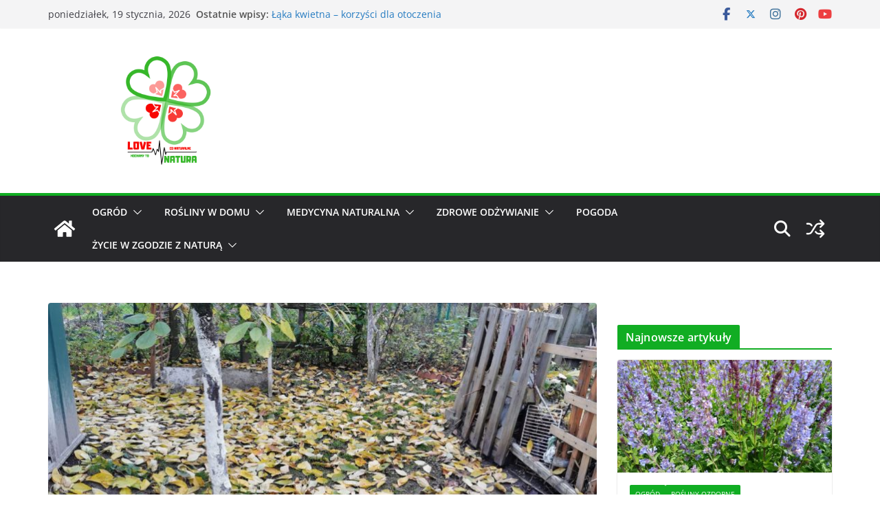

--- FILE ---
content_type: text/html; charset=UTF-8
request_url: https://lovenatura.pl/kompost-przed-zima/
body_size: 46114
content:
		<!doctype html>
		<html lang="pl-PL">
		
<head>

			<meta charset="UTF-8"/>
		<meta name="viewport" content="width=device-width, initial-scale=1">
		<link rel="profile" href="https://gmpg.org/xfn/11"/>
		
	<link rel="dns-prefetch" href="//cdn.hu-manity.co" />
		<!-- Cookie Compliance -->
		<script type="text/javascript">var huOptions = {"appID":"lovenaturapl-c710469","currentLanguage":"pl","blocking":false,"globalCookie":false,"isAdmin":false,"privacyConsent":true,"forms":[]};</script>
		<script type="text/javascript" src="https://cdn.hu-manity.co/hu-banner.min.js"></script><meta name='robots' content='index, follow, max-image-preview:large, max-snippet:-1, max-video-preview:-1' />
	<style>img:is([sizes="auto" i], [sizes^="auto," i]) { contain-intrinsic-size: 3000px 1500px }</style>
	
	<!-- This site is optimized with the Yoast SEO plugin v26.7 - https://yoast.com/wordpress/plugins/seo/ -->
	<title>Kompost przed zimą - Love Natura - kochamy to, co naturalne!</title>
	<meta name="description" content="Kompost to ceniony natrualny nawóz organiczny. Jak przygotować kompost przed zimą? Jak zabezpieczyć kompost przed mrozem i gryzoniami?" />
	<link rel="canonical" href="https://lovenatura.pl/kompost-przed-zima/" />
	<meta property="og:locale" content="pl_PL" />
	<meta property="og:type" content="article" />
	<meta property="og:title" content="Kompost przed zimą - Love Natura - kochamy to, co naturalne!" />
	<meta property="og:description" content="Kompost to ceniony natrualny nawóz organiczny. Jak przygotować kompost przed zimą? Jak zabezpieczyć kompost przed mrozem i gryzoniami?" />
	<meta property="og:url" content="https://lovenatura.pl/kompost-przed-zima/" />
	<meta property="og:site_name" content="Love Natura - kochamy to, co naturalne!" />
	<meta property="article:publisher" content="https://www.facebook.com/LoveNaturaPl/" />
	<meta property="article:published_time" content="2020-12-02T09:08:51+00:00" />
	<meta property="article:modified_time" content="2020-12-02T10:47:42+00:00" />
	<meta property="og:image" content="https://lovenatura.pl/wp-content/uploads/2020/12/kompost-w-zimie-scaled.jpg" />
	<meta property="og:image:width" content="2560" />
	<meta property="og:image:height" content="1920" />
	<meta property="og:image:type" content="image/jpeg" />
	<meta name="author" content="Przemysław Matuszewski" />
	<meta name="twitter:card" content="summary_large_image" />
	<meta name="twitter:label1" content="Napisane przez" />
	<meta name="twitter:data1" content="Przemysław Matuszewski" />
	<meta name="twitter:label2" content="Szacowany czas czytania" />
	<meta name="twitter:data2" content="3 minuty" />
	<script type="application/ld+json" class="yoast-schema-graph">{"@context":"https://schema.org","@graph":[{"@type":"Article","@id":"https://lovenatura.pl/kompost-przed-zima/#article","isPartOf":{"@id":"https://lovenatura.pl/kompost-przed-zima/"},"author":{"name":"Przemysław Matuszewski","@id":"https://lovenatura.pl/#/schema/person/2b9b502771a4bfa91f4938b082767d58"},"headline":"Kompost przed zimą","datePublished":"2020-12-02T09:08:51+00:00","dateModified":"2020-12-02T10:47:42+00:00","mainEntityOfPage":{"@id":"https://lovenatura.pl/kompost-przed-zima/"},"wordCount":510,"publisher":{"@id":"https://lovenatura.pl/#organization"},"image":{"@id":"https://lovenatura.pl/kompost-przed-zima/#primaryimage"},"thumbnailUrl":"https://lovenatura.pl/wp-content/uploads/2020/12/kompost-w-zimie-scaled.jpg","keywords":["jesień","kochamy to co naturalne","love natura","ogród","ogrodnictwo","własny ogród","życie w zgodzie z naturą"],"articleSection":["Ogród","Z kalendarza ogrodnika"],"inLanguage":"pl-PL"},{"@type":"WebPage","@id":"https://lovenatura.pl/kompost-przed-zima/","url":"https://lovenatura.pl/kompost-przed-zima/","name":"Kompost przed zimą - Love Natura - kochamy to, co naturalne!","isPartOf":{"@id":"https://lovenatura.pl/#website"},"primaryImageOfPage":{"@id":"https://lovenatura.pl/kompost-przed-zima/#primaryimage"},"image":{"@id":"https://lovenatura.pl/kompost-przed-zima/#primaryimage"},"thumbnailUrl":"https://lovenatura.pl/wp-content/uploads/2020/12/kompost-w-zimie-scaled.jpg","datePublished":"2020-12-02T09:08:51+00:00","dateModified":"2020-12-02T10:47:42+00:00","description":"Kompost to ceniony natrualny nawóz organiczny. Jak przygotować kompost przed zimą? Jak zabezpieczyć kompost przed mrozem i gryzoniami?","breadcrumb":{"@id":"https://lovenatura.pl/kompost-przed-zima/#breadcrumb"},"inLanguage":"pl-PL","potentialAction":[{"@type":"ReadAction","target":["https://lovenatura.pl/kompost-przed-zima/"]}]},{"@type":"ImageObject","inLanguage":"pl-PL","@id":"https://lovenatura.pl/kompost-przed-zima/#primaryimage","url":"https://lovenatura.pl/wp-content/uploads/2020/12/kompost-w-zimie-scaled.jpg","contentUrl":"https://lovenatura.pl/wp-content/uploads/2020/12/kompost-w-zimie-scaled.jpg","width":2560,"height":1920,"caption":"kompost w zimie"},{"@type":"BreadcrumbList","@id":"https://lovenatura.pl/kompost-przed-zima/#breadcrumb","itemListElement":[{"@type":"ListItem","position":1,"name":"Strona główna","item":"https://lovenatura.pl/"},{"@type":"ListItem","position":2,"name":"Kompost przed zimą"}]},{"@type":"WebSite","@id":"https://lovenatura.pl/#website","url":"https://lovenatura.pl/","name":"Love Natura - kochamy to, co naturalne!","description":"Strona dla miłośników natury. Domowy ogród, medycyna naturalna, ziołolecznictwo, pogoda, zdrowe odżywianie, kosmetyki naturalne","publisher":{"@id":"https://lovenatura.pl/#organization"},"potentialAction":[{"@type":"SearchAction","target":{"@type":"EntryPoint","urlTemplate":"https://lovenatura.pl/?s={search_term_string}"},"query-input":{"@type":"PropertyValueSpecification","valueRequired":true,"valueName":"search_term_string"}}],"inLanguage":"pl-PL"},{"@type":"Organization","@id":"https://lovenatura.pl/#organization","name":"SŁOWO-KLUCZ Przemysław Matuszewski","url":"https://lovenatura.pl/","logo":{"@type":"ImageObject","inLanguage":"pl-PL","@id":"https://lovenatura.pl/#/schema/logo/image/","url":"https://lovenatura.pl/wp-content/uploads/2018/05/LOVE-NATURA.jpg","contentUrl":"https://lovenatura.pl/wp-content/uploads/2018/05/LOVE-NATURA.jpg","width":1920,"height":1080,"caption":"SŁOWO-KLUCZ Przemysław Matuszewski"},"image":{"@id":"https://lovenatura.pl/#/schema/logo/image/"},"sameAs":["https://www.facebook.com/LoveNaturaPl/","https://www.instagram.com/lovenaturapl/"]},{"@type":"Person","@id":"https://lovenatura.pl/#/schema/person/2b9b502771a4bfa91f4938b082767d58","name":"Przemysław Matuszewski","image":{"@type":"ImageObject","inLanguage":"pl-PL","@id":"https://lovenatura.pl/#/schema/person/image/","url":"https://secure.gravatar.com/avatar/35b07126749d21a15a07aa9c88f01828?s=96&d=mm&r=g","contentUrl":"https://secure.gravatar.com/avatar/35b07126749d21a15a07aa9c88f01828?s=96&d=mm&r=g","caption":"Przemysław Matuszewski"},"description":"Jestem mgr inż. agronomii. Interesuję się uprawą roślin i wszystkim, co jest z nimi związane. Pasjonują mnie dziedziny dotyczące ogrodnictwa, biologicznych środków ochrony roślin, uprawy pod osłonami oraz rolnictwa ekologicznego. Ponadto fascynuje mnie meteorologia i ekstremalne zjawiska atmosferyczne. Staram się być jak najbliżej natury i żyć w zgodzie z nią. Uwielbiam kontakt z przyrodą. Lubię wszystko, co naturalne.","url":"https://lovenatura.pl/author/przemyslaw-matuszewski/"}]}</script>
	<!-- / Yoast SEO plugin. -->


<link rel="alternate" type="application/rss+xml" title="Love Natura - kochamy to, co naturalne! &raquo; Kanał z wpisami" href="https://lovenatura.pl/feed/" />
<link rel="alternate" type="application/rss+xml" title="Love Natura - kochamy to, co naturalne! &raquo; Kanał z komentarzami" href="https://lovenatura.pl/comments/feed/" />
<script type="text/javascript" id="wpp-js" src="https://lovenatura.pl/wp-content/plugins/wordpress-popular-posts/assets/js/wpp.min.js?ver=7.3.3" data-sampling="0" data-sampling-rate="100" data-api-url="https://lovenatura.pl/wp-json/wordpress-popular-posts" data-post-id="6423" data-token="ce3a96129c" data-lang="0" data-debug="0"></script>
		<!-- This site uses the Google Analytics by ExactMetrics plugin v8.6.2 - Using Analytics tracking - https://www.exactmetrics.com/ -->
		<!-- Note: ExactMetrics is not currently configured on this site. The site owner needs to authenticate with Google Analytics in the ExactMetrics settings panel. -->
					<!-- No tracking code set -->
				<!-- / Google Analytics by ExactMetrics -->
		<script type="text/javascript">
/* <![CDATA[ */
window._wpemojiSettings = {"baseUrl":"https:\/\/s.w.org\/images\/core\/emoji\/15.0.3\/72x72\/","ext":".png","svgUrl":"https:\/\/s.w.org\/images\/core\/emoji\/15.0.3\/svg\/","svgExt":".svg","source":{"concatemoji":"https:\/\/lovenatura.pl\/wp-includes\/js\/wp-emoji-release.min.js?ver=c513090ea1a52ee3bcffcfef294f99e2"}};
/*! This file is auto-generated */
!function(i,n){var o,s,e;function c(e){try{var t={supportTests:e,timestamp:(new Date).valueOf()};sessionStorage.setItem(o,JSON.stringify(t))}catch(e){}}function p(e,t,n){e.clearRect(0,0,e.canvas.width,e.canvas.height),e.fillText(t,0,0);var t=new Uint32Array(e.getImageData(0,0,e.canvas.width,e.canvas.height).data),r=(e.clearRect(0,0,e.canvas.width,e.canvas.height),e.fillText(n,0,0),new Uint32Array(e.getImageData(0,0,e.canvas.width,e.canvas.height).data));return t.every(function(e,t){return e===r[t]})}function u(e,t,n){switch(t){case"flag":return n(e,"\ud83c\udff3\ufe0f\u200d\u26a7\ufe0f","\ud83c\udff3\ufe0f\u200b\u26a7\ufe0f")?!1:!n(e,"\ud83c\uddfa\ud83c\uddf3","\ud83c\uddfa\u200b\ud83c\uddf3")&&!n(e,"\ud83c\udff4\udb40\udc67\udb40\udc62\udb40\udc65\udb40\udc6e\udb40\udc67\udb40\udc7f","\ud83c\udff4\u200b\udb40\udc67\u200b\udb40\udc62\u200b\udb40\udc65\u200b\udb40\udc6e\u200b\udb40\udc67\u200b\udb40\udc7f");case"emoji":return!n(e,"\ud83d\udc26\u200d\u2b1b","\ud83d\udc26\u200b\u2b1b")}return!1}function f(e,t,n){var r="undefined"!=typeof WorkerGlobalScope&&self instanceof WorkerGlobalScope?new OffscreenCanvas(300,150):i.createElement("canvas"),a=r.getContext("2d",{willReadFrequently:!0}),o=(a.textBaseline="top",a.font="600 32px Arial",{});return e.forEach(function(e){o[e]=t(a,e,n)}),o}function t(e){var t=i.createElement("script");t.src=e,t.defer=!0,i.head.appendChild(t)}"undefined"!=typeof Promise&&(o="wpEmojiSettingsSupports",s=["flag","emoji"],n.supports={everything:!0,everythingExceptFlag:!0},e=new Promise(function(e){i.addEventListener("DOMContentLoaded",e,{once:!0})}),new Promise(function(t){var n=function(){try{var e=JSON.parse(sessionStorage.getItem(o));if("object"==typeof e&&"number"==typeof e.timestamp&&(new Date).valueOf()<e.timestamp+604800&&"object"==typeof e.supportTests)return e.supportTests}catch(e){}return null}();if(!n){if("undefined"!=typeof Worker&&"undefined"!=typeof OffscreenCanvas&&"undefined"!=typeof URL&&URL.createObjectURL&&"undefined"!=typeof Blob)try{var e="postMessage("+f.toString()+"("+[JSON.stringify(s),u.toString(),p.toString()].join(",")+"));",r=new Blob([e],{type:"text/javascript"}),a=new Worker(URL.createObjectURL(r),{name:"wpTestEmojiSupports"});return void(a.onmessage=function(e){c(n=e.data),a.terminate(),t(n)})}catch(e){}c(n=f(s,u,p))}t(n)}).then(function(e){for(var t in e)n.supports[t]=e[t],n.supports.everything=n.supports.everything&&n.supports[t],"flag"!==t&&(n.supports.everythingExceptFlag=n.supports.everythingExceptFlag&&n.supports[t]);n.supports.everythingExceptFlag=n.supports.everythingExceptFlag&&!n.supports.flag,n.DOMReady=!1,n.readyCallback=function(){n.DOMReady=!0}}).then(function(){return e}).then(function(){var e;n.supports.everything||(n.readyCallback(),(e=n.source||{}).concatemoji?t(e.concatemoji):e.wpemoji&&e.twemoji&&(t(e.twemoji),t(e.wpemoji)))}))}((window,document),window._wpemojiSettings);
/* ]]> */
</script>
<link rel='stylesheet' id='sbi_styles-css' href='https://lovenatura.pl/wp-content/plugins/instagram-feed/css/sbi-styles.min.css?ver=6.9.1' type='text/css' media='all' />
<link rel='stylesheet' id='premium-addons-css' href='https://lovenatura.pl/wp-content/plugins/premium-addons-for-elementor/assets/frontend/min-css/premium-addons.min.css?ver=4.11.64' type='text/css' media='all' />
<style id='wp-emoji-styles-inline-css' type='text/css'>

	img.wp-smiley, img.emoji {
		display: inline !important;
		border: none !important;
		box-shadow: none !important;
		height: 1em !important;
		width: 1em !important;
		margin: 0 0.07em !important;
		vertical-align: -0.1em !important;
		background: none !important;
		padding: 0 !important;
	}
</style>
<link rel='stylesheet' id='wp-block-library-css' href='https://lovenatura.pl/wp-includes/css/dist/block-library/style.min.css?ver=c513090ea1a52ee3bcffcfef294f99e2' type='text/css' media='all' />
<style id='wp-block-library-theme-inline-css' type='text/css'>
.wp-block-audio :where(figcaption){color:#555;font-size:13px;text-align:center}.is-dark-theme .wp-block-audio :where(figcaption){color:#ffffffa6}.wp-block-audio{margin:0 0 1em}.wp-block-code{border:1px solid #ccc;border-radius:4px;font-family:Menlo,Consolas,monaco,monospace;padding:.8em 1em}.wp-block-embed :where(figcaption){color:#555;font-size:13px;text-align:center}.is-dark-theme .wp-block-embed :where(figcaption){color:#ffffffa6}.wp-block-embed{margin:0 0 1em}.blocks-gallery-caption{color:#555;font-size:13px;text-align:center}.is-dark-theme .blocks-gallery-caption{color:#ffffffa6}:root :where(.wp-block-image figcaption){color:#555;font-size:13px;text-align:center}.is-dark-theme :root :where(.wp-block-image figcaption){color:#ffffffa6}.wp-block-image{margin:0 0 1em}.wp-block-pullquote{border-bottom:4px solid;border-top:4px solid;color:currentColor;margin-bottom:1.75em}.wp-block-pullquote cite,.wp-block-pullquote footer,.wp-block-pullquote__citation{color:currentColor;font-size:.8125em;font-style:normal;text-transform:uppercase}.wp-block-quote{border-left:.25em solid;margin:0 0 1.75em;padding-left:1em}.wp-block-quote cite,.wp-block-quote footer{color:currentColor;font-size:.8125em;font-style:normal;position:relative}.wp-block-quote:where(.has-text-align-right){border-left:none;border-right:.25em solid;padding-left:0;padding-right:1em}.wp-block-quote:where(.has-text-align-center){border:none;padding-left:0}.wp-block-quote.is-large,.wp-block-quote.is-style-large,.wp-block-quote:where(.is-style-plain){border:none}.wp-block-search .wp-block-search__label{font-weight:700}.wp-block-search__button{border:1px solid #ccc;padding:.375em .625em}:where(.wp-block-group.has-background){padding:1.25em 2.375em}.wp-block-separator.has-css-opacity{opacity:.4}.wp-block-separator{border:none;border-bottom:2px solid;margin-left:auto;margin-right:auto}.wp-block-separator.has-alpha-channel-opacity{opacity:1}.wp-block-separator:not(.is-style-wide):not(.is-style-dots){width:100px}.wp-block-separator.has-background:not(.is-style-dots){border-bottom:none;height:1px}.wp-block-separator.has-background:not(.is-style-wide):not(.is-style-dots){height:2px}.wp-block-table{margin:0 0 1em}.wp-block-table td,.wp-block-table th{word-break:normal}.wp-block-table :where(figcaption){color:#555;font-size:13px;text-align:center}.is-dark-theme .wp-block-table :where(figcaption){color:#ffffffa6}.wp-block-video :where(figcaption){color:#555;font-size:13px;text-align:center}.is-dark-theme .wp-block-video :where(figcaption){color:#ffffffa6}.wp-block-video{margin:0 0 1em}:root :where(.wp-block-template-part.has-background){margin-bottom:0;margin-top:0;padding:1.25em 2.375em}
</style>
<style id='esf-fb-halfwidth-style-inline-css' type='text/css'>
.wp-block-create-block-easy-social-feed-facebook-carousel{background-color:#21759b;color:#fff;padding:2px}

</style>
<style id='esf-fb-fullwidth-style-inline-css' type='text/css'>
.wp-block-create-block-easy-social-feed-facebook-carousel{background-color:#21759b;color:#fff;padding:2px}

</style>
<style id='esf-fb-thumbnail-style-inline-css' type='text/css'>
.wp-block-create-block-easy-social-feed-facebook-carousel{background-color:#21759b;color:#fff;padding:2px}

</style>
<style id='global-styles-inline-css' type='text/css'>
:root{--wp--preset--aspect-ratio--square: 1;--wp--preset--aspect-ratio--4-3: 4/3;--wp--preset--aspect-ratio--3-4: 3/4;--wp--preset--aspect-ratio--3-2: 3/2;--wp--preset--aspect-ratio--2-3: 2/3;--wp--preset--aspect-ratio--16-9: 16/9;--wp--preset--aspect-ratio--9-16: 9/16;--wp--preset--color--black: #000000;--wp--preset--color--cyan-bluish-gray: #abb8c3;--wp--preset--color--white: #ffffff;--wp--preset--color--pale-pink: #f78da7;--wp--preset--color--vivid-red: #cf2e2e;--wp--preset--color--luminous-vivid-orange: #ff6900;--wp--preset--color--luminous-vivid-amber: #fcb900;--wp--preset--color--light-green-cyan: #7bdcb5;--wp--preset--color--vivid-green-cyan: #00d084;--wp--preset--color--pale-cyan-blue: #8ed1fc;--wp--preset--color--vivid-cyan-blue: #0693e3;--wp--preset--color--vivid-purple: #9b51e0;--wp--preset--color--cm-color-1: #257BC1;--wp--preset--color--cm-color-2: #2270B0;--wp--preset--color--cm-color-3: #FFFFFF;--wp--preset--color--cm-color-4: #F9FEFD;--wp--preset--color--cm-color-5: #27272A;--wp--preset--color--cm-color-6: #16181A;--wp--preset--color--cm-color-7: #8F8F8F;--wp--preset--color--cm-color-8: #FFFFFF;--wp--preset--color--cm-color-9: #C7C7C7;--wp--preset--gradient--vivid-cyan-blue-to-vivid-purple: linear-gradient(135deg,rgba(6,147,227,1) 0%,rgb(155,81,224) 100%);--wp--preset--gradient--light-green-cyan-to-vivid-green-cyan: linear-gradient(135deg,rgb(122,220,180) 0%,rgb(0,208,130) 100%);--wp--preset--gradient--luminous-vivid-amber-to-luminous-vivid-orange: linear-gradient(135deg,rgba(252,185,0,1) 0%,rgba(255,105,0,1) 100%);--wp--preset--gradient--luminous-vivid-orange-to-vivid-red: linear-gradient(135deg,rgba(255,105,0,1) 0%,rgb(207,46,46) 100%);--wp--preset--gradient--very-light-gray-to-cyan-bluish-gray: linear-gradient(135deg,rgb(238,238,238) 0%,rgb(169,184,195) 100%);--wp--preset--gradient--cool-to-warm-spectrum: linear-gradient(135deg,rgb(74,234,220) 0%,rgb(151,120,209) 20%,rgb(207,42,186) 40%,rgb(238,44,130) 60%,rgb(251,105,98) 80%,rgb(254,248,76) 100%);--wp--preset--gradient--blush-light-purple: linear-gradient(135deg,rgb(255,206,236) 0%,rgb(152,150,240) 100%);--wp--preset--gradient--blush-bordeaux: linear-gradient(135deg,rgb(254,205,165) 0%,rgb(254,45,45) 50%,rgb(107,0,62) 100%);--wp--preset--gradient--luminous-dusk: linear-gradient(135deg,rgb(255,203,112) 0%,rgb(199,81,192) 50%,rgb(65,88,208) 100%);--wp--preset--gradient--pale-ocean: linear-gradient(135deg,rgb(255,245,203) 0%,rgb(182,227,212) 50%,rgb(51,167,181) 100%);--wp--preset--gradient--electric-grass: linear-gradient(135deg,rgb(202,248,128) 0%,rgb(113,206,126) 100%);--wp--preset--gradient--midnight: linear-gradient(135deg,rgb(2,3,129) 0%,rgb(40,116,252) 100%);--wp--preset--font-size--small: 13px;--wp--preset--font-size--medium: 16px;--wp--preset--font-size--large: 20px;--wp--preset--font-size--x-large: 24px;--wp--preset--font-size--xx-large: 30px;--wp--preset--font-size--huge: 36px;--wp--preset--font-family--dm-sans: DM Sans, sans-serif;--wp--preset--font-family--public-sans: Public Sans, sans-serif;--wp--preset--font-family--roboto: Roboto, sans-serif;--wp--preset--font-family--segoe-ui: Segoe UI, Arial, sans-serif;--wp--preset--font-family--ibm-plex-serif: IBM Plex Serif, sans-serif;--wp--preset--font-family--inter: Inter, sans-serif;--wp--preset--spacing--20: 0.44rem;--wp--preset--spacing--30: 0.67rem;--wp--preset--spacing--40: 1rem;--wp--preset--spacing--50: 1.5rem;--wp--preset--spacing--60: 2.25rem;--wp--preset--spacing--70: 3.38rem;--wp--preset--spacing--80: 5.06rem;--wp--preset--shadow--natural: 6px 6px 9px rgba(0, 0, 0, 0.2);--wp--preset--shadow--deep: 12px 12px 50px rgba(0, 0, 0, 0.4);--wp--preset--shadow--sharp: 6px 6px 0px rgba(0, 0, 0, 0.2);--wp--preset--shadow--outlined: 6px 6px 0px -3px rgba(255, 255, 255, 1), 6px 6px rgba(0, 0, 0, 1);--wp--preset--shadow--crisp: 6px 6px 0px rgba(0, 0, 0, 1);}:root { --wp--style--global--content-size: 760px;--wp--style--global--wide-size: 1160px; }:where(body) { margin: 0; }.wp-site-blocks > .alignleft { float: left; margin-right: 2em; }.wp-site-blocks > .alignright { float: right; margin-left: 2em; }.wp-site-blocks > .aligncenter { justify-content: center; margin-left: auto; margin-right: auto; }:where(.wp-site-blocks) > * { margin-block-start: 24px; margin-block-end: 0; }:where(.wp-site-blocks) > :first-child { margin-block-start: 0; }:where(.wp-site-blocks) > :last-child { margin-block-end: 0; }:root { --wp--style--block-gap: 24px; }:root :where(.is-layout-flow) > :first-child{margin-block-start: 0;}:root :where(.is-layout-flow) > :last-child{margin-block-end: 0;}:root :where(.is-layout-flow) > *{margin-block-start: 24px;margin-block-end: 0;}:root :where(.is-layout-constrained) > :first-child{margin-block-start: 0;}:root :where(.is-layout-constrained) > :last-child{margin-block-end: 0;}:root :where(.is-layout-constrained) > *{margin-block-start: 24px;margin-block-end: 0;}:root :where(.is-layout-flex){gap: 24px;}:root :where(.is-layout-grid){gap: 24px;}.is-layout-flow > .alignleft{float: left;margin-inline-start: 0;margin-inline-end: 2em;}.is-layout-flow > .alignright{float: right;margin-inline-start: 2em;margin-inline-end: 0;}.is-layout-flow > .aligncenter{margin-left: auto !important;margin-right: auto !important;}.is-layout-constrained > .alignleft{float: left;margin-inline-start: 0;margin-inline-end: 2em;}.is-layout-constrained > .alignright{float: right;margin-inline-start: 2em;margin-inline-end: 0;}.is-layout-constrained > .aligncenter{margin-left: auto !important;margin-right: auto !important;}.is-layout-constrained > :where(:not(.alignleft):not(.alignright):not(.alignfull)){max-width: var(--wp--style--global--content-size);margin-left: auto !important;margin-right: auto !important;}.is-layout-constrained > .alignwide{max-width: var(--wp--style--global--wide-size);}body .is-layout-flex{display: flex;}.is-layout-flex{flex-wrap: wrap;align-items: center;}.is-layout-flex > :is(*, div){margin: 0;}body .is-layout-grid{display: grid;}.is-layout-grid > :is(*, div){margin: 0;}body{padding-top: 0px;padding-right: 0px;padding-bottom: 0px;padding-left: 0px;}a:where(:not(.wp-element-button)){text-decoration: underline;}:root :where(.wp-element-button, .wp-block-button__link){background-color: #32373c;border-width: 0;color: #fff;font-family: inherit;font-size: inherit;line-height: inherit;padding: calc(0.667em + 2px) calc(1.333em + 2px);text-decoration: none;}.has-black-color{color: var(--wp--preset--color--black) !important;}.has-cyan-bluish-gray-color{color: var(--wp--preset--color--cyan-bluish-gray) !important;}.has-white-color{color: var(--wp--preset--color--white) !important;}.has-pale-pink-color{color: var(--wp--preset--color--pale-pink) !important;}.has-vivid-red-color{color: var(--wp--preset--color--vivid-red) !important;}.has-luminous-vivid-orange-color{color: var(--wp--preset--color--luminous-vivid-orange) !important;}.has-luminous-vivid-amber-color{color: var(--wp--preset--color--luminous-vivid-amber) !important;}.has-light-green-cyan-color{color: var(--wp--preset--color--light-green-cyan) !important;}.has-vivid-green-cyan-color{color: var(--wp--preset--color--vivid-green-cyan) !important;}.has-pale-cyan-blue-color{color: var(--wp--preset--color--pale-cyan-blue) !important;}.has-vivid-cyan-blue-color{color: var(--wp--preset--color--vivid-cyan-blue) !important;}.has-vivid-purple-color{color: var(--wp--preset--color--vivid-purple) !important;}.has-cm-color-1-color{color: var(--wp--preset--color--cm-color-1) !important;}.has-cm-color-2-color{color: var(--wp--preset--color--cm-color-2) !important;}.has-cm-color-3-color{color: var(--wp--preset--color--cm-color-3) !important;}.has-cm-color-4-color{color: var(--wp--preset--color--cm-color-4) !important;}.has-cm-color-5-color{color: var(--wp--preset--color--cm-color-5) !important;}.has-cm-color-6-color{color: var(--wp--preset--color--cm-color-6) !important;}.has-cm-color-7-color{color: var(--wp--preset--color--cm-color-7) !important;}.has-cm-color-8-color{color: var(--wp--preset--color--cm-color-8) !important;}.has-cm-color-9-color{color: var(--wp--preset--color--cm-color-9) !important;}.has-black-background-color{background-color: var(--wp--preset--color--black) !important;}.has-cyan-bluish-gray-background-color{background-color: var(--wp--preset--color--cyan-bluish-gray) !important;}.has-white-background-color{background-color: var(--wp--preset--color--white) !important;}.has-pale-pink-background-color{background-color: var(--wp--preset--color--pale-pink) !important;}.has-vivid-red-background-color{background-color: var(--wp--preset--color--vivid-red) !important;}.has-luminous-vivid-orange-background-color{background-color: var(--wp--preset--color--luminous-vivid-orange) !important;}.has-luminous-vivid-amber-background-color{background-color: var(--wp--preset--color--luminous-vivid-amber) !important;}.has-light-green-cyan-background-color{background-color: var(--wp--preset--color--light-green-cyan) !important;}.has-vivid-green-cyan-background-color{background-color: var(--wp--preset--color--vivid-green-cyan) !important;}.has-pale-cyan-blue-background-color{background-color: var(--wp--preset--color--pale-cyan-blue) !important;}.has-vivid-cyan-blue-background-color{background-color: var(--wp--preset--color--vivid-cyan-blue) !important;}.has-vivid-purple-background-color{background-color: var(--wp--preset--color--vivid-purple) !important;}.has-cm-color-1-background-color{background-color: var(--wp--preset--color--cm-color-1) !important;}.has-cm-color-2-background-color{background-color: var(--wp--preset--color--cm-color-2) !important;}.has-cm-color-3-background-color{background-color: var(--wp--preset--color--cm-color-3) !important;}.has-cm-color-4-background-color{background-color: var(--wp--preset--color--cm-color-4) !important;}.has-cm-color-5-background-color{background-color: var(--wp--preset--color--cm-color-5) !important;}.has-cm-color-6-background-color{background-color: var(--wp--preset--color--cm-color-6) !important;}.has-cm-color-7-background-color{background-color: var(--wp--preset--color--cm-color-7) !important;}.has-cm-color-8-background-color{background-color: var(--wp--preset--color--cm-color-8) !important;}.has-cm-color-9-background-color{background-color: var(--wp--preset--color--cm-color-9) !important;}.has-black-border-color{border-color: var(--wp--preset--color--black) !important;}.has-cyan-bluish-gray-border-color{border-color: var(--wp--preset--color--cyan-bluish-gray) !important;}.has-white-border-color{border-color: var(--wp--preset--color--white) !important;}.has-pale-pink-border-color{border-color: var(--wp--preset--color--pale-pink) !important;}.has-vivid-red-border-color{border-color: var(--wp--preset--color--vivid-red) !important;}.has-luminous-vivid-orange-border-color{border-color: var(--wp--preset--color--luminous-vivid-orange) !important;}.has-luminous-vivid-amber-border-color{border-color: var(--wp--preset--color--luminous-vivid-amber) !important;}.has-light-green-cyan-border-color{border-color: var(--wp--preset--color--light-green-cyan) !important;}.has-vivid-green-cyan-border-color{border-color: var(--wp--preset--color--vivid-green-cyan) !important;}.has-pale-cyan-blue-border-color{border-color: var(--wp--preset--color--pale-cyan-blue) !important;}.has-vivid-cyan-blue-border-color{border-color: var(--wp--preset--color--vivid-cyan-blue) !important;}.has-vivid-purple-border-color{border-color: var(--wp--preset--color--vivid-purple) !important;}.has-cm-color-1-border-color{border-color: var(--wp--preset--color--cm-color-1) !important;}.has-cm-color-2-border-color{border-color: var(--wp--preset--color--cm-color-2) !important;}.has-cm-color-3-border-color{border-color: var(--wp--preset--color--cm-color-3) !important;}.has-cm-color-4-border-color{border-color: var(--wp--preset--color--cm-color-4) !important;}.has-cm-color-5-border-color{border-color: var(--wp--preset--color--cm-color-5) !important;}.has-cm-color-6-border-color{border-color: var(--wp--preset--color--cm-color-6) !important;}.has-cm-color-7-border-color{border-color: var(--wp--preset--color--cm-color-7) !important;}.has-cm-color-8-border-color{border-color: var(--wp--preset--color--cm-color-8) !important;}.has-cm-color-9-border-color{border-color: var(--wp--preset--color--cm-color-9) !important;}.has-vivid-cyan-blue-to-vivid-purple-gradient-background{background: var(--wp--preset--gradient--vivid-cyan-blue-to-vivid-purple) !important;}.has-light-green-cyan-to-vivid-green-cyan-gradient-background{background: var(--wp--preset--gradient--light-green-cyan-to-vivid-green-cyan) !important;}.has-luminous-vivid-amber-to-luminous-vivid-orange-gradient-background{background: var(--wp--preset--gradient--luminous-vivid-amber-to-luminous-vivid-orange) !important;}.has-luminous-vivid-orange-to-vivid-red-gradient-background{background: var(--wp--preset--gradient--luminous-vivid-orange-to-vivid-red) !important;}.has-very-light-gray-to-cyan-bluish-gray-gradient-background{background: var(--wp--preset--gradient--very-light-gray-to-cyan-bluish-gray) !important;}.has-cool-to-warm-spectrum-gradient-background{background: var(--wp--preset--gradient--cool-to-warm-spectrum) !important;}.has-blush-light-purple-gradient-background{background: var(--wp--preset--gradient--blush-light-purple) !important;}.has-blush-bordeaux-gradient-background{background: var(--wp--preset--gradient--blush-bordeaux) !important;}.has-luminous-dusk-gradient-background{background: var(--wp--preset--gradient--luminous-dusk) !important;}.has-pale-ocean-gradient-background{background: var(--wp--preset--gradient--pale-ocean) !important;}.has-electric-grass-gradient-background{background: var(--wp--preset--gradient--electric-grass) !important;}.has-midnight-gradient-background{background: var(--wp--preset--gradient--midnight) !important;}.has-small-font-size{font-size: var(--wp--preset--font-size--small) !important;}.has-medium-font-size{font-size: var(--wp--preset--font-size--medium) !important;}.has-large-font-size{font-size: var(--wp--preset--font-size--large) !important;}.has-x-large-font-size{font-size: var(--wp--preset--font-size--x-large) !important;}.has-xx-large-font-size{font-size: var(--wp--preset--font-size--xx-large) !important;}.has-huge-font-size{font-size: var(--wp--preset--font-size--huge) !important;}.has-dm-sans-font-family{font-family: var(--wp--preset--font-family--dm-sans) !important;}.has-public-sans-font-family{font-family: var(--wp--preset--font-family--public-sans) !important;}.has-roboto-font-family{font-family: var(--wp--preset--font-family--roboto) !important;}.has-segoe-ui-font-family{font-family: var(--wp--preset--font-family--segoe-ui) !important;}.has-ibm-plex-serif-font-family{font-family: var(--wp--preset--font-family--ibm-plex-serif) !important;}.has-inter-font-family{font-family: var(--wp--preset--font-family--inter) !important;}
:root :where(.wp-block-pullquote){font-size: 1.5em;line-height: 1.6;}
</style>
<link rel='stylesheet' id='easy-facebook-likebox-custom-fonts-css' href='https://lovenatura.pl/wp-content/plugins/easy-facebook-likebox/frontend/assets/css/esf-custom-fonts.css?ver=c513090ea1a52ee3bcffcfef294f99e2' type='text/css' media='all' />
<link rel='stylesheet' id='easy-facebook-likebox-popup-styles-css' href='https://lovenatura.pl/wp-content/plugins/easy-facebook-likebox/facebook/frontend/assets/css/esf-free-popup.css?ver=6.6.5' type='text/css' media='all' />
<link rel='stylesheet' id='easy-facebook-likebox-frontend-css' href='https://lovenatura.pl/wp-content/plugins/easy-facebook-likebox/facebook/frontend/assets/css/easy-facebook-likebox-frontend.css?ver=6.6.5' type='text/css' media='all' />
<link rel='stylesheet' id='easy-facebook-likebox-customizer-style-css' href='https://lovenatura.pl/wp-admin/admin-ajax.php?action=easy-facebook-likebox-customizer-style&#038;ver=6.6.5' type='text/css' media='all' />
<link rel='stylesheet' id='kk-star-ratings-css' href='https://lovenatura.pl/wp-content/plugins/kk-star-ratings/src/core/public/css/kk-star-ratings.min.css?ver=5.4.10.2' type='text/css' media='all' />
<link rel='stylesheet' id='bpquotes-styles-css' href='https://lovenatura.pl/wp-content/plugins/beautiful-pull-quotes/css/beautiful-pull-quotes.css?ver=1.0' type='text/css' media='all' />
<link rel='stylesheet' id='dashicons-css' href='https://lovenatura.pl/wp-includes/css/dashicons.min.css?ver=c513090ea1a52ee3bcffcfef294f99e2' type='text/css' media='all' />
<link rel='stylesheet' id='everest-forms-general-css' href='https://lovenatura.pl/wp-content/plugins/everest-forms/assets/css/everest-forms.css?ver=3.2.5' type='text/css' media='all' />
<link rel='stylesheet' id='jquery-intl-tel-input-css' href='https://lovenatura.pl/wp-content/plugins/everest-forms/assets/css/intlTelInput.css?ver=3.2.5' type='text/css' media='all' />
<link rel='stylesheet' id='SFSIPLUSmainCss-css' href='https://lovenatura.pl/wp-content/plugins/ultimate-social-media-plus/css/sfsi-style.css?ver=3.7.1' type='text/css' media='all' />
<link rel='stylesheet' id='wordpress-popular-posts-css-css' href='https://lovenatura.pl/wp-content/plugins/wordpress-popular-posts/assets/css/wpp.css?ver=7.3.3' type='text/css' media='all' />
<link rel='stylesheet' id='colormag_style-css' href='https://lovenatura.pl/wp-content/themes/colormag/style.css?ver=1768841196' type='text/css' media='all' />
<style id='colormag_style-inline-css' type='text/css'>
.colormag-button,
			blockquote, button,
			input[type=reset],
			input[type=button],
			input[type=submit],
			.cm-home-icon.front_page_on,
			.cm-post-categories a,
			.cm-primary-nav ul li ul li:hover,
			.cm-primary-nav ul li.current-menu-item,
			.cm-primary-nav ul li.current_page_ancestor,
			.cm-primary-nav ul li.current-menu-ancestor,
			.cm-primary-nav ul li.current_page_item,
			.cm-primary-nav ul li:hover,
			.cm-primary-nav ul li.focus,
			.cm-mobile-nav li a:hover,
			.colormag-header-clean #cm-primary-nav .cm-menu-toggle:hover,
			.cm-header .cm-mobile-nav li:hover,
			.cm-header .cm-mobile-nav li.current-page-ancestor,
			.cm-header .cm-mobile-nav li.current-menu-ancestor,
			.cm-header .cm-mobile-nav li.current-page-item,
			.cm-header .cm-mobile-nav li.current-menu-item,
			.cm-primary-nav ul li.focus > a,
			.cm-layout-2 .cm-primary-nav ul ul.sub-menu li.focus > a,
			.cm-mobile-nav .current-menu-item>a, .cm-mobile-nav .current_page_item>a,
			.colormag-header-clean .cm-mobile-nav li:hover > a,
			.colormag-header-clean .cm-mobile-nav li.current-page-ancestor > a,
			.colormag-header-clean .cm-mobile-nav li.current-menu-ancestor > a,
			.colormag-header-clean .cm-mobile-nav li.current-page-item > a,
			.colormag-header-clean .cm-mobile-nav li.current-menu-item > a,
			.fa.search-top:hover,
			.widget_call_to_action .btn--primary,
			.colormag-footer--classic .cm-footer-cols .cm-row .cm-widget-title span::before,
			.colormag-footer--classic-bordered .cm-footer-cols .cm-row .cm-widget-title span::before,
			.cm-featured-posts .cm-widget-title span,
			.cm-featured-category-slider-widget .cm-slide-content .cm-entry-header-meta .cm-post-categories a,
			.cm-highlighted-posts .cm-post-content .cm-entry-header-meta .cm-post-categories a,
			.cm-category-slide-next, .cm-category-slide-prev, .slide-next,
			.slide-prev, .cm-tabbed-widget ul li, .cm-posts .wp-pagenavi .current,
			.cm-posts .wp-pagenavi a:hover, .cm-secondary .cm-widget-title span,
			.cm-posts .post .cm-post-content .cm-entry-header-meta .cm-post-categories a,
			.cm-page-header .cm-page-title span, .entry-meta .post-format i,
			.format-link .cm-entry-summary a, .cm-entry-button, .infinite-scroll .tg-infinite-scroll,
			.no-more-post-text, .pagination span,
			.comments-area .comment-author-link span,
			.cm-footer-cols .cm-row .cm-widget-title span,
			.advertisement_above_footer .cm-widget-title span,
			.error, .cm-primary .cm-widget-title span,
			.related-posts-wrapper.style-three .cm-post-content .cm-entry-title a:hover:before,
			.cm-slider-area .cm-widget-title span,
			.cm-beside-slider-widget .cm-widget-title span,
			.top-full-width-sidebar .cm-widget-title span,
			.wp-block-quote, .wp-block-quote.is-style-large,
			.wp-block-quote.has-text-align-right,
			.cm-error-404 .cm-btn, .widget .wp-block-heading, .wp-block-search button,
			.widget a::before, .cm-post-date a::before,
			.byline a::before,
			.colormag-footer--classic-bordered .cm-widget-title::before,
			.wp-block-button__link,
			#cm-tertiary .cm-widget-title span,
			.link-pagination .post-page-numbers.current,
			.wp-block-query-pagination-numbers .page-numbers.current,
			.wp-element-button,
			.wp-block-button .wp-block-button__link,
			.wp-element-button,
			.cm-layout-2 .cm-primary-nav ul ul.sub-menu li:hover,
			.cm-layout-2 .cm-primary-nav ul ul.sub-menu li.current-menu-ancestor,
			.cm-layout-2 .cm-primary-nav ul ul.sub-menu li.current-menu-item,
			.cm-layout-2 .cm-primary-nav ul ul.sub-menu li.focus,
			.search-wrap button,
			.page-numbers .current,
			.cm-footer-builder .cm-widget-title span,
			.wp-block-search .wp-element-button:hover{background-color:#11ad23;}a,
			.cm-layout-2 #cm-primary-nav .fa.search-top:hover,
			.cm-layout-2 #cm-primary-nav.cm-mobile-nav .cm-random-post a:hover .fa-random,
			.cm-layout-2 #cm-primary-nav.cm-primary-nav .cm-random-post a:hover .fa-random,
			.cm-layout-2 .breaking-news .newsticker a:hover,
			.cm-layout-2 .cm-primary-nav ul li.current-menu-item > a,
			.cm-layout-2 .cm-primary-nav ul li.current_page_item > a,
			.cm-layout-2 .cm-primary-nav ul li:hover > a,
			.cm-layout-2 .cm-primary-nav ul li.focus > a
			.dark-skin .cm-layout-2-style-1 #cm-primary-nav.cm-primary-nav .cm-home-icon:hover .fa,
			.byline a:hover, .comments a:hover, .cm-edit-link a:hover, .cm-post-date a:hover,
			.social-links:not(.cm-header-actions .social-links) i.fa:hover, .cm-tag-links a:hover,
			.colormag-header-clean .social-links li:hover i.fa, .cm-layout-2-style-1 .social-links li:hover i.fa,
			.colormag-header-clean .breaking-news .newsticker a:hover, .widget_featured_posts .article-content .cm-entry-title a:hover,
			.widget_featured_slider .slide-content .cm-below-entry-meta .byline a:hover,
			.widget_featured_slider .slide-content .cm-below-entry-meta .comments a:hover,
			.widget_featured_slider .slide-content .cm-below-entry-meta .cm-post-date a:hover,
			.widget_featured_slider .slide-content .cm-entry-title a:hover,
			.widget_block_picture_news.widget_featured_posts .article-content .cm-entry-title a:hover,
			.widget_highlighted_posts .article-content .cm-below-entry-meta .byline a:hover,
			.widget_highlighted_posts .article-content .cm-below-entry-meta .comments a:hover,
			.widget_highlighted_posts .article-content .cm-below-entry-meta .cm-post-date a:hover,
			.widget_highlighted_posts .article-content .cm-entry-title a:hover, i.fa-arrow-up, i.fa-arrow-down,
			.cm-site-title a, #content .post .article-content .cm-entry-title a:hover, .entry-meta .byline i,
			.entry-meta .cat-links i, .entry-meta a, .post .cm-entry-title a:hover, .search .cm-entry-title a:hover,
			.entry-meta .comments-link a:hover, .entry-meta .cm-edit-link a:hover, .entry-meta .cm-post-date a:hover,
			.entry-meta .cm-tag-links a:hover, .single #content .tags a:hover, .count, .next a:hover, .previous a:hover,
			.related-posts-main-title .fa, .single-related-posts .article-content .cm-entry-title a:hover,
			.pagination a span:hover,
			#content .comments-area a.comment-cm-edit-link:hover, #content .comments-area a.comment-permalink:hover,
			#content .comments-area article header cite a:hover, .comments-area .comment-author-link a:hover,
			.comment .comment-reply-link:hover,
			.nav-next a, .nav-previous a,
			#cm-footer .cm-footer-menu ul li a:hover,
			.cm-footer-cols .cm-row a:hover, a#scroll-up i, .related-posts-wrapper-flyout .cm-entry-title a:hover,
			.human-diff-time .human-diff-time-display:hover,
			.cm-layout-2-style-1 #cm-primary-nav .fa:hover,
			.cm-footer-bar a,
			.cm-post-date a:hover,
			.cm-author a:hover,
			.cm-comments-link a:hover,
			.cm-tag-links a:hover,
			.cm-edit-link a:hover,
			.cm-footer-bar .copyright a,
			.cm-featured-posts .cm-entry-title a:hover,
			.cm-posts .post .cm-post-content .cm-entry-title a:hover,
			.cm-posts .post .single-title-above .cm-entry-title a:hover,
			.cm-layout-2 .cm-primary-nav ul li:hover > a,
			.cm-layout-2 #cm-primary-nav .fa:hover,
			.cm-entry-title a:hover,
			button:hover, input[type="button"]:hover,
			input[type="reset"]:hover,
			input[type="submit"]:hover,
			.wp-block-button .wp-block-button__link:hover,
			.cm-button:hover,
			.wp-element-button:hover,
			li.product .added_to_cart:hover,
			.comments-area .comment-permalink:hover,
			.cm-footer-bar-area .cm-footer-bar__2 a{color:#11ad23;}#cm-primary-nav,
			.cm-contained .cm-header-2 .cm-row, .cm-header-builder.cm-full-width .cm-main-header .cm-header-bottom-row{border-top-color:#11ad23;}.cm-layout-2 #cm-primary-nav,
			.cm-layout-2 .cm-primary-nav ul ul.sub-menu li:hover,
			.cm-layout-2 .cm-primary-nav ul > li:hover > a,
			.cm-layout-2 .cm-primary-nav ul > li.current-menu-item > a,
			.cm-layout-2 .cm-primary-nav ul > li.current-menu-ancestor > a,
			.cm-layout-2 .cm-primary-nav ul ul.sub-menu li.current-menu-ancestor,
			.cm-layout-2 .cm-primary-nav ul ul.sub-menu li.current-menu-item,
			.cm-layout-2 .cm-primary-nav ul ul.sub-menu li.focus,
			cm-layout-2 .cm-primary-nav ul ul.sub-menu li.current-menu-ancestor,
			cm-layout-2 .cm-primary-nav ul ul.sub-menu li.current-menu-item,
			cm-layout-2 #cm-primary-nav .cm-menu-toggle:hover,
			cm-layout-2 #cm-primary-nav.cm-mobile-nav .cm-menu-toggle,
			cm-layout-2 .cm-primary-nav ul > li:hover > a,
			cm-layout-2 .cm-primary-nav ul > li.current-menu-item > a,
			cm-layout-2 .cm-primary-nav ul > li.current-menu-ancestor > a,
			.cm-layout-2 .cm-primary-nav ul li.focus > a, .pagination a span:hover,
			.cm-error-404 .cm-btn,
			.single-post .cm-post-categories a::after,
			.widget .block-title,
			.cm-layout-2 .cm-primary-nav ul li.focus > a,
			button,
			input[type="button"],
			input[type="reset"],
			input[type="submit"],
			.wp-block-button .wp-block-button__link,
			.cm-button,
			.wp-element-button,
			li.product .added_to_cart{border-color:#11ad23;}.cm-secondary .cm-widget-title,
			#cm-tertiary .cm-widget-title,
			.widget_featured_posts .widget-title,
			#secondary .widget-title,
			#cm-tertiary .widget-title,
			.cm-page-header .cm-page-title,
			.cm-footer-cols .cm-row .widget-title,
			.advertisement_above_footer .widget-title,
			#primary .widget-title,
			.widget_slider_area .widget-title,
			.widget_beside_slider .widget-title,
			.top-full-width-sidebar .widget-title,
			.cm-footer-cols .cm-row .cm-widget-title,
			.cm-footer-bar .copyright a,
			.cm-layout-2.cm-layout-2-style-2 #cm-primary-nav,
			.cm-layout-2 .cm-primary-nav ul > li:hover > a,
			.cm-footer-builder .cm-widget-title,
			.cm-layout-2 .cm-primary-nav ul > li.current-menu-item > a{border-bottom-color:#11ad23;}body{color:#444444;}.cm-posts .post{box-shadow:0px 0px 2px 0px #E4E4E7;}@media screen and (min-width: 992px) {.cm-primary{width:70%;}}.colormag-button,
			input[type="reset"],
			input[type="button"],
			input[type="submit"],
			button,
			.cm-entry-button span,
			.wp-block-button .wp-block-button__link{color:#ffffff;}.cm-content{background-color:#ffffff;background-size:contain;}.cm-header .cm-menu-toggle svg,
			.cm-header .cm-menu-toggle svg{fill:#fff;}.cm-footer-bar-area .cm-footer-bar__2 a{color:#207daf;}.elementor .elementor-widget-wrap .tg-module-wrapper .module-title span,
			.elementor .elementor-widget-wrap .tg-module-wrapper .tg-post-category,
			.elementor .elementor-widget-wrap .tg-module-wrapper.tg-module-block.tg-module-block--style-5 .tg_module_block .read-more,
				.elementor .elementor-widget-wrap .tg-module-wrapper tg-module-block.tg-module-block--style-10 .tg_module_block.tg_module_block--list-small:before{background-color:#11ad23;}.elementor .elementor-widget-wrap .tg-module-wrapper .tg-module-meta .tg-module-comments a:hover,
			.elementor .elementor-widget-wrap .tg-module-wrapper .tg-module-meta .tg-post-auther-name a:hover,
			.elementor .elementor-widget-wrap .tg-module-wrapper .tg-module-meta .tg-post-date a:hover,
			.elementor .elementor-widget-wrap .tg-module-wrapper .tg-module-title:hover a,
			.elementor .elementor-widget-wrap .tg-module-wrapper.tg-module-block.tg-module-block--style-7 .tg_module_block--white .tg-module-comments a:hover,
			.elementor .elementor-widget-wrap .tg-module-wrapper.tg-module-block.tg-module-block--style-7 .tg_module_block--white .tg-post-auther-name a:hover,
			.elementor .elementor-widget-wrap .tg-module-wrapper.tg-module-block.tg-module-block--style-7 .tg_module_block--white .tg-post-date a:hover,
			.elementor .elementor-widget-wrap .tg-module-wrapper.tg-module-grid .tg_module_grid .tg-module-info .tg-module-meta a:hover,
			.elementor .elementor-widget-wrap .tg-module-wrapper.tg-module-block.tg-module-block--style-7 .tg_module_block--white .tg-module-title a:hover,
			.elementor .elementor-widget-wrap .tg-trending-news .trending-news-wrapper a:hover,
			.elementor .elementor-widget-wrap .tg-trending-news .swiper-controls .swiper-button-next:hover, .elementor .elementor-widget-wrap .tg-trending-news .swiper-controls .swiper-button-prev:hover,
			.elementor .elementor-widget-wrap .tg-module-wrapper.tg-module-block.tg-module-block--style-10 .tg_module_block--white .tg-module-title a:hover,
			.elementor .elementor-widget-wrap .tg-module-wrapper.tg-module-block.tg-module-block--style-10 .tg_module_block--white .tg-post-auther-name a:hover,
			.elementor .elementor-widget-wrap .tg-module-wrapper.tg-module-block.tg-module-block--style-10 .tg_module_block--white .tg-post-date a:hover,
			.elementor .elementor-widget-wrap .tg-module-wrapper.tg-module-block.tg-module-block--style-10 .tg_module_block--white .tg-module-comments a:hover{color:#11ad23;}.elementor .elementor-widget-wrap .tg-trending-news .swiper-controls .swiper-button-next:hover,
			.elementor .elementor-widget-wrap .tg-trending-news .swiper-controls .swiper-button-prev:hover{border-color:#11ad23;} :root{--cm-color-1: #257BC1;--cm-color-2: #2270B0;--cm-color-3: #FFFFFF;--cm-color-4: #F9FEFD;--cm-color-5: #27272A;--cm-color-6: #16181A;--cm-color-7: #8F8F8F;--cm-color-8: #FFFFFF;--cm-color-9: #C7C7C7;}.colormag-button,
			blockquote, button,
			input[type=reset],
			input[type=button],
			input[type=submit],
			.cm-home-icon.front_page_on,
			.cm-post-categories a,
			.cm-primary-nav ul li ul li:hover,
			.cm-primary-nav ul li.current-menu-item,
			.cm-primary-nav ul li.current_page_ancestor,
			.cm-primary-nav ul li.current-menu-ancestor,
			.cm-primary-nav ul li.current_page_item,
			.cm-primary-nav ul li:hover,
			.cm-primary-nav ul li.focus,
			.cm-mobile-nav li a:hover,
			.colormag-header-clean #cm-primary-nav .cm-menu-toggle:hover,
			.cm-header .cm-mobile-nav li:hover,
			.cm-header .cm-mobile-nav li.current-page-ancestor,
			.cm-header .cm-mobile-nav li.current-menu-ancestor,
			.cm-header .cm-mobile-nav li.current-page-item,
			.cm-header .cm-mobile-nav li.current-menu-item,
			.cm-primary-nav ul li.focus > a,
			.cm-layout-2 .cm-primary-nav ul ul.sub-menu li.focus > a,
			.cm-mobile-nav .current-menu-item>a, .cm-mobile-nav .current_page_item>a,
			.colormag-header-clean .cm-mobile-nav li:hover > a,
			.colormag-header-clean .cm-mobile-nav li.current-page-ancestor > a,
			.colormag-header-clean .cm-mobile-nav li.current-menu-ancestor > a,
			.colormag-header-clean .cm-mobile-nav li.current-page-item > a,
			.colormag-header-clean .cm-mobile-nav li.current-menu-item > a,
			.fa.search-top:hover,
			.widget_call_to_action .btn--primary,
			.colormag-footer--classic .cm-footer-cols .cm-row .cm-widget-title span::before,
			.colormag-footer--classic-bordered .cm-footer-cols .cm-row .cm-widget-title span::before,
			.cm-featured-posts .cm-widget-title span,
			.cm-featured-category-slider-widget .cm-slide-content .cm-entry-header-meta .cm-post-categories a,
			.cm-highlighted-posts .cm-post-content .cm-entry-header-meta .cm-post-categories a,
			.cm-category-slide-next, .cm-category-slide-prev, .slide-next,
			.slide-prev, .cm-tabbed-widget ul li, .cm-posts .wp-pagenavi .current,
			.cm-posts .wp-pagenavi a:hover, .cm-secondary .cm-widget-title span,
			.cm-posts .post .cm-post-content .cm-entry-header-meta .cm-post-categories a,
			.cm-page-header .cm-page-title span, .entry-meta .post-format i,
			.format-link .cm-entry-summary a, .cm-entry-button, .infinite-scroll .tg-infinite-scroll,
			.no-more-post-text, .pagination span,
			.comments-area .comment-author-link span,
			.cm-footer-cols .cm-row .cm-widget-title span,
			.advertisement_above_footer .cm-widget-title span,
			.error, .cm-primary .cm-widget-title span,
			.related-posts-wrapper.style-three .cm-post-content .cm-entry-title a:hover:before,
			.cm-slider-area .cm-widget-title span,
			.cm-beside-slider-widget .cm-widget-title span,
			.top-full-width-sidebar .cm-widget-title span,
			.wp-block-quote, .wp-block-quote.is-style-large,
			.wp-block-quote.has-text-align-right,
			.cm-error-404 .cm-btn, .widget .wp-block-heading, .wp-block-search button,
			.widget a::before, .cm-post-date a::before,
			.byline a::before,
			.colormag-footer--classic-bordered .cm-widget-title::before,
			.wp-block-button__link,
			#cm-tertiary .cm-widget-title span,
			.link-pagination .post-page-numbers.current,
			.wp-block-query-pagination-numbers .page-numbers.current,
			.wp-element-button,
			.wp-block-button .wp-block-button__link,
			.wp-element-button,
			.cm-layout-2 .cm-primary-nav ul ul.sub-menu li:hover,
			.cm-layout-2 .cm-primary-nav ul ul.sub-menu li.current-menu-ancestor,
			.cm-layout-2 .cm-primary-nav ul ul.sub-menu li.current-menu-item,
			.cm-layout-2 .cm-primary-nav ul ul.sub-menu li.focus,
			.search-wrap button,
			.page-numbers .current,
			.cm-footer-builder .cm-widget-title span,
			.wp-block-search .wp-element-button:hover{background-color:#11ad23;}a,
			.cm-layout-2 #cm-primary-nav .fa.search-top:hover,
			.cm-layout-2 #cm-primary-nav.cm-mobile-nav .cm-random-post a:hover .fa-random,
			.cm-layout-2 #cm-primary-nav.cm-primary-nav .cm-random-post a:hover .fa-random,
			.cm-layout-2 .breaking-news .newsticker a:hover,
			.cm-layout-2 .cm-primary-nav ul li.current-menu-item > a,
			.cm-layout-2 .cm-primary-nav ul li.current_page_item > a,
			.cm-layout-2 .cm-primary-nav ul li:hover > a,
			.cm-layout-2 .cm-primary-nav ul li.focus > a
			.dark-skin .cm-layout-2-style-1 #cm-primary-nav.cm-primary-nav .cm-home-icon:hover .fa,
			.byline a:hover, .comments a:hover, .cm-edit-link a:hover, .cm-post-date a:hover,
			.social-links:not(.cm-header-actions .social-links) i.fa:hover, .cm-tag-links a:hover,
			.colormag-header-clean .social-links li:hover i.fa, .cm-layout-2-style-1 .social-links li:hover i.fa,
			.colormag-header-clean .breaking-news .newsticker a:hover, .widget_featured_posts .article-content .cm-entry-title a:hover,
			.widget_featured_slider .slide-content .cm-below-entry-meta .byline a:hover,
			.widget_featured_slider .slide-content .cm-below-entry-meta .comments a:hover,
			.widget_featured_slider .slide-content .cm-below-entry-meta .cm-post-date a:hover,
			.widget_featured_slider .slide-content .cm-entry-title a:hover,
			.widget_block_picture_news.widget_featured_posts .article-content .cm-entry-title a:hover,
			.widget_highlighted_posts .article-content .cm-below-entry-meta .byline a:hover,
			.widget_highlighted_posts .article-content .cm-below-entry-meta .comments a:hover,
			.widget_highlighted_posts .article-content .cm-below-entry-meta .cm-post-date a:hover,
			.widget_highlighted_posts .article-content .cm-entry-title a:hover, i.fa-arrow-up, i.fa-arrow-down,
			.cm-site-title a, #content .post .article-content .cm-entry-title a:hover, .entry-meta .byline i,
			.entry-meta .cat-links i, .entry-meta a, .post .cm-entry-title a:hover, .search .cm-entry-title a:hover,
			.entry-meta .comments-link a:hover, .entry-meta .cm-edit-link a:hover, .entry-meta .cm-post-date a:hover,
			.entry-meta .cm-tag-links a:hover, .single #content .tags a:hover, .count, .next a:hover, .previous a:hover,
			.related-posts-main-title .fa, .single-related-posts .article-content .cm-entry-title a:hover,
			.pagination a span:hover,
			#content .comments-area a.comment-cm-edit-link:hover, #content .comments-area a.comment-permalink:hover,
			#content .comments-area article header cite a:hover, .comments-area .comment-author-link a:hover,
			.comment .comment-reply-link:hover,
			.nav-next a, .nav-previous a,
			#cm-footer .cm-footer-menu ul li a:hover,
			.cm-footer-cols .cm-row a:hover, a#scroll-up i, .related-posts-wrapper-flyout .cm-entry-title a:hover,
			.human-diff-time .human-diff-time-display:hover,
			.cm-layout-2-style-1 #cm-primary-nav .fa:hover,
			.cm-footer-bar a,
			.cm-post-date a:hover,
			.cm-author a:hover,
			.cm-comments-link a:hover,
			.cm-tag-links a:hover,
			.cm-edit-link a:hover,
			.cm-footer-bar .copyright a,
			.cm-featured-posts .cm-entry-title a:hover,
			.cm-posts .post .cm-post-content .cm-entry-title a:hover,
			.cm-posts .post .single-title-above .cm-entry-title a:hover,
			.cm-layout-2 .cm-primary-nav ul li:hover > a,
			.cm-layout-2 #cm-primary-nav .fa:hover,
			.cm-entry-title a:hover,
			button:hover, input[type="button"]:hover,
			input[type="reset"]:hover,
			input[type="submit"]:hover,
			.wp-block-button .wp-block-button__link:hover,
			.cm-button:hover,
			.wp-element-button:hover,
			li.product .added_to_cart:hover,
			.comments-area .comment-permalink:hover,
			.cm-footer-bar-area .cm-footer-bar__2 a{color:#11ad23;}#cm-primary-nav,
			.cm-contained .cm-header-2 .cm-row, .cm-header-builder.cm-full-width .cm-main-header .cm-header-bottom-row{border-top-color:#11ad23;}.cm-layout-2 #cm-primary-nav,
			.cm-layout-2 .cm-primary-nav ul ul.sub-menu li:hover,
			.cm-layout-2 .cm-primary-nav ul > li:hover > a,
			.cm-layout-2 .cm-primary-nav ul > li.current-menu-item > a,
			.cm-layout-2 .cm-primary-nav ul > li.current-menu-ancestor > a,
			.cm-layout-2 .cm-primary-nav ul ul.sub-menu li.current-menu-ancestor,
			.cm-layout-2 .cm-primary-nav ul ul.sub-menu li.current-menu-item,
			.cm-layout-2 .cm-primary-nav ul ul.sub-menu li.focus,
			cm-layout-2 .cm-primary-nav ul ul.sub-menu li.current-menu-ancestor,
			cm-layout-2 .cm-primary-nav ul ul.sub-menu li.current-menu-item,
			cm-layout-2 #cm-primary-nav .cm-menu-toggle:hover,
			cm-layout-2 #cm-primary-nav.cm-mobile-nav .cm-menu-toggle,
			cm-layout-2 .cm-primary-nav ul > li:hover > a,
			cm-layout-2 .cm-primary-nav ul > li.current-menu-item > a,
			cm-layout-2 .cm-primary-nav ul > li.current-menu-ancestor > a,
			.cm-layout-2 .cm-primary-nav ul li.focus > a, .pagination a span:hover,
			.cm-error-404 .cm-btn,
			.single-post .cm-post-categories a::after,
			.widget .block-title,
			.cm-layout-2 .cm-primary-nav ul li.focus > a,
			button,
			input[type="button"],
			input[type="reset"],
			input[type="submit"],
			.wp-block-button .wp-block-button__link,
			.cm-button,
			.wp-element-button,
			li.product .added_to_cart{border-color:#11ad23;}.cm-secondary .cm-widget-title,
			#cm-tertiary .cm-widget-title,
			.widget_featured_posts .widget-title,
			#secondary .widget-title,
			#cm-tertiary .widget-title,
			.cm-page-header .cm-page-title,
			.cm-footer-cols .cm-row .widget-title,
			.advertisement_above_footer .widget-title,
			#primary .widget-title,
			.widget_slider_area .widget-title,
			.widget_beside_slider .widget-title,
			.top-full-width-sidebar .widget-title,
			.cm-footer-cols .cm-row .cm-widget-title,
			.cm-footer-bar .copyright a,
			.cm-layout-2.cm-layout-2-style-2 #cm-primary-nav,
			.cm-layout-2 .cm-primary-nav ul > li:hover > a,
			.cm-footer-builder .cm-widget-title,
			.cm-layout-2 .cm-primary-nav ul > li.current-menu-item > a{border-bottom-color:#11ad23;}body{color:#444444;}.cm-posts .post{box-shadow:0px 0px 2px 0px #E4E4E7;}@media screen and (min-width: 992px) {.cm-primary{width:70%;}}.colormag-button,
			input[type="reset"],
			input[type="button"],
			input[type="submit"],
			button,
			.cm-entry-button span,
			.wp-block-button .wp-block-button__link{color:#ffffff;}.cm-content{background-color:#ffffff;background-size:contain;}.cm-header .cm-menu-toggle svg,
			.cm-header .cm-menu-toggle svg{fill:#fff;}.cm-footer-bar-area .cm-footer-bar__2 a{color:#207daf;}.elementor .elementor-widget-wrap .tg-module-wrapper .module-title span,
			.elementor .elementor-widget-wrap .tg-module-wrapper .tg-post-category,
			.elementor .elementor-widget-wrap .tg-module-wrapper.tg-module-block.tg-module-block--style-5 .tg_module_block .read-more,
				.elementor .elementor-widget-wrap .tg-module-wrapper tg-module-block.tg-module-block--style-10 .tg_module_block.tg_module_block--list-small:before{background-color:#11ad23;}.elementor .elementor-widget-wrap .tg-module-wrapper .tg-module-meta .tg-module-comments a:hover,
			.elementor .elementor-widget-wrap .tg-module-wrapper .tg-module-meta .tg-post-auther-name a:hover,
			.elementor .elementor-widget-wrap .tg-module-wrapper .tg-module-meta .tg-post-date a:hover,
			.elementor .elementor-widget-wrap .tg-module-wrapper .tg-module-title:hover a,
			.elementor .elementor-widget-wrap .tg-module-wrapper.tg-module-block.tg-module-block--style-7 .tg_module_block--white .tg-module-comments a:hover,
			.elementor .elementor-widget-wrap .tg-module-wrapper.tg-module-block.tg-module-block--style-7 .tg_module_block--white .tg-post-auther-name a:hover,
			.elementor .elementor-widget-wrap .tg-module-wrapper.tg-module-block.tg-module-block--style-7 .tg_module_block--white .tg-post-date a:hover,
			.elementor .elementor-widget-wrap .tg-module-wrapper.tg-module-grid .tg_module_grid .tg-module-info .tg-module-meta a:hover,
			.elementor .elementor-widget-wrap .tg-module-wrapper.tg-module-block.tg-module-block--style-7 .tg_module_block--white .tg-module-title a:hover,
			.elementor .elementor-widget-wrap .tg-trending-news .trending-news-wrapper a:hover,
			.elementor .elementor-widget-wrap .tg-trending-news .swiper-controls .swiper-button-next:hover, .elementor .elementor-widget-wrap .tg-trending-news .swiper-controls .swiper-button-prev:hover,
			.elementor .elementor-widget-wrap .tg-module-wrapper.tg-module-block.tg-module-block--style-10 .tg_module_block--white .tg-module-title a:hover,
			.elementor .elementor-widget-wrap .tg-module-wrapper.tg-module-block.tg-module-block--style-10 .tg_module_block--white .tg-post-auther-name a:hover,
			.elementor .elementor-widget-wrap .tg-module-wrapper.tg-module-block.tg-module-block--style-10 .tg_module_block--white .tg-post-date a:hover,
			.elementor .elementor-widget-wrap .tg-module-wrapper.tg-module-block.tg-module-block--style-10 .tg_module_block--white .tg-module-comments a:hover{color:#11ad23;}.elementor .elementor-widget-wrap .tg-trending-news .swiper-controls .swiper-button-next:hover,
			.elementor .elementor-widget-wrap .tg-trending-news .swiper-controls .swiper-button-prev:hover{border-color:#11ad23;} :root{--cm-color-1: #257BC1;--cm-color-2: #2270B0;--cm-color-3: #FFFFFF;--cm-color-4: #F9FEFD;--cm-color-5: #27272A;--cm-color-6: #16181A;--cm-color-7: #8F8F8F;--cm-color-8: #FFFFFF;--cm-color-9: #C7C7C7;}.cm-header-builder .cm-header-buttons .cm-header-button .cm-button{background-color:#207daf;}.cm-header-builder .cm-header-top-row{background-color:#f4f4f5;}.cm-header-builder .cm-primary-nav .sub-menu, .cm-header-builder .cm-primary-nav .children{background-color:#232323;background-size:contain;}.cm-header-builder nav.cm-secondary-nav ul.sub-menu, .cm-header-builder .cm-secondary-nav .children{background-color:#232323;background-size:contain;}.cm-footer-builder .cm-footer-bottom-row{border-color:#3F3F46;}:root{--top-grid-columns: 4;
			--main-grid-columns: 4;
			--bottom-grid-columns: 2;
			}.cm-footer-builder .cm-footer-bottom-row .cm-footer-col{flex-direction: column;}.cm-footer-builder .cm-footer-main-row .cm-footer-col{flex-direction: column;}.cm-footer-builder .cm-footer-top-row .cm-footer-col{flex-direction: column;} :root{--cm-color-1: #257BC1;--cm-color-2: #2270B0;--cm-color-3: #FFFFFF;--cm-color-4: #F9FEFD;--cm-color-5: #27272A;--cm-color-6: #16181A;--cm-color-7: #8F8F8F;--cm-color-8: #FFFFFF;--cm-color-9: #C7C7C7;}.mzb-featured-posts, .mzb-social-icon, .mzb-featured-categories, .mzb-social-icons-insert{--color--light--primary:rgba(17,173,35,0.1);}body{--color--light--primary:#11ad23;--color--primary:#11ad23;}:root {--wp--preset--color--cm-color-1:#257BC1;--wp--preset--color--cm-color-2:#2270B0;--wp--preset--color--cm-color-3:#FFFFFF;--wp--preset--color--cm-color-4:#F9FEFD;--wp--preset--color--cm-color-5:#27272A;--wp--preset--color--cm-color-6:#16181A;--wp--preset--color--cm-color-7:#8F8F8F;--wp--preset--color--cm-color-8:#FFFFFF;--wp--preset--color--cm-color-9:#C7C7C7;}:root {--e-global-color-cmcolor1: #257BC1;--e-global-color-cmcolor2: #2270B0;--e-global-color-cmcolor3: #FFFFFF;--e-global-color-cmcolor4: #F9FEFD;--e-global-color-cmcolor5: #27272A;--e-global-color-cmcolor6: #16181A;--e-global-color-cmcolor7: #8F8F8F;--e-global-color-cmcolor8: #FFFFFF;--e-global-color-cmcolor9: #C7C7C7;}
</style>
<link rel='stylesheet' id='font-awesome-all-css' href='https://lovenatura.pl/wp-content/themes/colormag/inc/customizer/customind/assets/fontawesome/v6/css/all.min.css?ver=6.2.4' type='text/css' media='all' />
<link rel='stylesheet' id='font-awesome-4-css' href='https://lovenatura.pl/wp-content/themes/colormag/assets/library/font-awesome/css/v4-shims.min.css?ver=4.7.0' type='text/css' media='all' />
<link rel='stylesheet' id='colormag-font-awesome-6-css' href='https://lovenatura.pl/wp-content/themes/colormag/inc/customizer/customind/assets/fontawesome/v6/css/all.min.css?ver=6.2.4' type='text/css' media='all' />
<link rel='stylesheet' id='taxopress-frontend-css-css' href='https://lovenatura.pl/wp-content/plugins/simple-tags/assets/frontend/css/frontend.css?ver=3.36.0' type='text/css' media='all' />
<link rel='stylesheet' id='esf-custom-fonts-css' href='https://lovenatura.pl/wp-content/plugins/easy-facebook-likebox/frontend/assets/css/esf-custom-fonts.css?ver=c513090ea1a52ee3bcffcfef294f99e2' type='text/css' media='all' />
<link rel='stylesheet' id='esf-insta-frontend-css' href='https://lovenatura.pl/wp-content/plugins/easy-facebook-likebox//instagram/frontend/assets/css/esf-insta-frontend.css?ver=c513090ea1a52ee3bcffcfef294f99e2' type='text/css' media='all' />
<link rel='stylesheet' id='esf-insta-customizer-style-css' href='https://lovenatura.pl/wp-admin/admin-ajax.php?action=esf-insta-customizer-style&#038;ver=6.7.4' type='text/css' media='all' />
<link rel='stylesheet' id='elementor-frontend-css' href='https://lovenatura.pl/wp-content/plugins/elementor/assets/css/frontend.min.css?ver=3.34.1' type='text/css' media='all' />
<link rel='stylesheet' id='eael-general-css' href='https://lovenatura.pl/wp-content/plugins/essential-addons-for-elementor-lite/assets/front-end/css/view/general.min.css?ver=6.1.19' type='text/css' media='all' />
<script type="text/javascript" src="https://lovenatura.pl/wp-includes/js/jquery/jquery.min.js?ver=3.7.1" id="jquery-core-js"></script>
<script type="text/javascript" src="https://lovenatura.pl/wp-includes/js/jquery/jquery-migrate.min.js?ver=3.4.1" id="jquery-migrate-js"></script>
<script type="text/javascript" src="https://lovenatura.pl/wp-content/plugins/easy-facebook-likebox/facebook/frontend/assets/js/esf-free-popup.min.js?ver=6.6.5" id="easy-facebook-likebox-popup-script-js"></script>
<script type="text/javascript" id="easy-facebook-likebox-public-script-js-extra">
/* <![CDATA[ */
var public_ajax = {"ajax_url":"https:\/\/lovenatura.pl\/wp-admin\/admin-ajax.php","efbl_is_fb_pro":""};
/* ]]> */
</script>
<script type="text/javascript" src="https://lovenatura.pl/wp-content/plugins/easy-facebook-likebox/facebook/frontend/assets/js/public.js?ver=6.6.5" id="easy-facebook-likebox-public-script-js"></script>
<!--[if lte IE 8]>
<script type="text/javascript" src="https://lovenatura.pl/wp-content/themes/colormag/assets/js/html5shiv.min.js?ver=4.1.2" id="html5-js"></script>
<![endif]-->
<script type="text/javascript" src="https://lovenatura.pl/wp-content/plugins/simple-tags/assets/frontend/js/frontend.js?ver=3.36.0" id="taxopress-frontend-js-js"></script>
<script type="text/javascript" src="https://lovenatura.pl/wp-content/plugins/easy-facebook-likebox/frontend/assets/js/imagesloaded.pkgd.min.js?ver=c513090ea1a52ee3bcffcfef294f99e2" id="imagesloaded.pkgd.min-js"></script>
<script type="text/javascript" id="esf-insta-public-js-extra">
/* <![CDATA[ */
var esf_insta = {"ajax_url":"https:\/\/lovenatura.pl\/wp-admin\/admin-ajax.php","version":"free","nonce":"0fdc2c0b4a"};
/* ]]> */
</script>
<script type="text/javascript" src="https://lovenatura.pl/wp-content/plugins/easy-facebook-likebox//instagram/frontend/assets/js/esf-insta-public.js?ver=1" id="esf-insta-public-js"></script>
<link rel="https://api.w.org/" href="https://lovenatura.pl/wp-json/" /><link rel="alternate" title="JSON" type="application/json" href="https://lovenatura.pl/wp-json/wp/v2/posts/6423" /><link rel="EditURI" type="application/rsd+xml" title="RSD" href="https://lovenatura.pl/xmlrpc.php?rsd" />
<link rel="alternate" title="oEmbed (JSON)" type="application/json+oembed" href="https://lovenatura.pl/wp-json/oembed/1.0/embed?url=https%3A%2F%2Flovenatura.pl%2Fkompost-przed-zima%2F" />
<link rel="alternate" title="oEmbed (XML)" type="text/xml+oembed" href="https://lovenatura.pl/wp-json/oembed/1.0/embed?url=https%3A%2F%2Flovenatura.pl%2Fkompost-przed-zima%2F&#038;format=xml" />
	<script>
		window.addEventListener("sfsi_plus_functions_loaded", function() {
			var body = document.getElementsByTagName('body')[0];
			// console.log(body);
			body.classList.add("sfsi_plus_3.53");
		})
		// window.addEventListener('sfsi_plus_functions_loaded',function(e) {
		// 	jQuery("body").addClass("sfsi_plus_3.53")
		// });
		jQuery(document).ready(function(e) {
			jQuery("body").addClass("sfsi_plus_3.53")
		});

		function sfsi_plus_processfurther(ref) {
			var feed_id = '[base64]';
			var feedtype = 8;
			var email = jQuery(ref).find('input[name="email"]').val();
			var filter = /^(([^<>()[\]\\.,;:\s@\"]+(\.[^<>()[\]\\.,;:\s@\"]+)*)|(\".+\"))@((\[[0-9]{1,3}\.[0-9]{1,3}\.[0-9]{1,3}\.[0-9]{1,3}\])|(([a-zA-Z\-0-9]+\.)+[a-zA-Z]{2,}))$/;
			if ((email != "Enter your email") && (filter.test(email))) {
				if (feedtype == "8") {
					var url = "https://api.follow.it/subscription-form/" + feed_id + "/" + feedtype;
					window.open(url, "popupwindow", "scrollbars=yes,width=1080,height=760");
					return true;
				}
			} else {
				alert("Please enter email address");
				jQuery(ref).find('input[name="email"]').focus();
				return false;
			}
		}
	</script>
	<style>
		.sfsi_plus_subscribe_Popinner {
			width: 100% !important;
			height: auto !important;
			border: 1px solid #b5b5b5 !important;
			padding: 18px 0px !important;
			background-color: #ffffff !important;
		}

		.sfsi_plus_subscribe_Popinner form {
			margin: 0 20px !important;
		}

		.sfsi_plus_subscribe_Popinner h5 {
			font-family: Helvetica,Arial,sans-serif !important;

			font-weight: bold !important;
			color: #000000 !important;
			font-size: 16px !important;
			text-align: center !important;
			margin: 0 0 10px !important;
			padding: 0 !important;
		}

		.sfsi_plus_subscription_form_field {
			margin: 5px 0 !important;
			width: 100% !important;
			display: inline-flex;
			display: -webkit-inline-flex;
		}

		.sfsi_plus_subscription_form_field input {
			width: 100% !important;
			padding: 10px 0px !important;
		}

		.sfsi_plus_subscribe_Popinner input[type=email] {
			font-family: Helvetica,Arial,sans-serif !important;

			font-style: normal !important;
			color:  !important;
			font-size: 14px !important;
			text-align: center !important;
		}

		.sfsi_plus_subscribe_Popinner input[type=email]::-webkit-input-placeholder {
			font-family: Helvetica,Arial,sans-serif !important;

			font-style: normal !important;
			color:  !important;
			font-size: 14px !important;
			text-align: center !important;
		}

		.sfsi_plus_subscribe_Popinner input[type=email]:-moz-placeholder {
			/* Firefox 18- */
			font-family: Helvetica,Arial,sans-serif !important;

			font-style: normal !important;
			color:  !important;
			font-size: 14px !important;
			text-align: center !important;
		}

		.sfsi_plus_subscribe_Popinner input[type=email]::-moz-placeholder {
			/* Firefox 19+ */
			font-family: Helvetica,Arial,sans-serif !important;

			font-style: normal !important;
			color:  !important;
			font-size: 14px !important;
			text-align: center !important;
		}

		.sfsi_plus_subscribe_Popinner input[type=email]:-ms-input-placeholder {
			font-family: Helvetica,Arial,sans-serif !important;

			font-style: normal !important;
			color:  !important;
			font-size: 14px !important;
			text-align: center !important;
		}

		.sfsi_plus_subscribe_Popinner input[type=submit] {
			font-family: Helvetica,Arial,sans-serif !important;

			font-weight: bold !important;
			color: #000000 !important;
			font-size: 16px !important;
			text-align: center !important;
			background-color: #dedede !important;
		}
	</style>
	<meta name="follow.[base64]" content="fBmjUSKmfJqLhj3E1fD5"/><script type="text/javascript">
(function(url){
	if(/(?:Chrome\/26\.0\.1410\.63 Safari\/537\.31|WordfenceTestMonBot)/.test(navigator.userAgent)){ return; }
	var addEvent = function(evt, handler) {
		if (window.addEventListener) {
			document.addEventListener(evt, handler, false);
		} else if (window.attachEvent) {
			document.attachEvent('on' + evt, handler);
		}
	};
	var removeEvent = function(evt, handler) {
		if (window.removeEventListener) {
			document.removeEventListener(evt, handler, false);
		} else if (window.detachEvent) {
			document.detachEvent('on' + evt, handler);
		}
	};
	var evts = 'contextmenu dblclick drag dragend dragenter dragleave dragover dragstart drop keydown keypress keyup mousedown mousemove mouseout mouseover mouseup mousewheel scroll'.split(' ');
	var logHuman = function() {
		if (window.wfLogHumanRan) { return; }
		window.wfLogHumanRan = true;
		var wfscr = document.createElement('script');
		wfscr.type = 'text/javascript';
		wfscr.async = true;
		wfscr.src = url + '&r=' + Math.random();
		(document.getElementsByTagName('head')[0]||document.getElementsByTagName('body')[0]).appendChild(wfscr);
		for (var i = 0; i < evts.length; i++) {
			removeEvent(evts[i], logHuman);
		}
	};
	for (var i = 0; i < evts.length; i++) {
		addEvent(evts[i], logHuman);
	}
})('//lovenatura.pl/?wordfence_lh=1&hid=962FBD1C9A1EF61842968CCFB1AB310F');
</script>            <style id="wpp-loading-animation-styles">@-webkit-keyframes bgslide{from{background-position-x:0}to{background-position-x:-200%}}@keyframes bgslide{from{background-position-x:0}to{background-position-x:-200%}}.wpp-widget-block-placeholder,.wpp-shortcode-placeholder{margin:0 auto;width:60px;height:3px;background:#dd3737;background:linear-gradient(90deg,#dd3737 0%,#571313 10%,#dd3737 100%);background-size:200% auto;border-radius:3px;-webkit-animation:bgslide 1s infinite linear;animation:bgslide 1s infinite linear}</style>
            <meta name="generator" content="Elementor 3.34.1; features: additional_custom_breakpoints; settings: css_print_method-external, google_font-enabled, font_display-auto">
			<style>
				.e-con.e-parent:nth-of-type(n+4):not(.e-lazyloaded):not(.e-no-lazyload),
				.e-con.e-parent:nth-of-type(n+4):not(.e-lazyloaded):not(.e-no-lazyload) * {
					background-image: none !important;
				}
				@media screen and (max-height: 1024px) {
					.e-con.e-parent:nth-of-type(n+3):not(.e-lazyloaded):not(.e-no-lazyload),
					.e-con.e-parent:nth-of-type(n+3):not(.e-lazyloaded):not(.e-no-lazyload) * {
						background-image: none !important;
					}
				}
				@media screen and (max-height: 640px) {
					.e-con.e-parent:nth-of-type(n+2):not(.e-lazyloaded):not(.e-no-lazyload),
					.e-con.e-parent:nth-of-type(n+2):not(.e-lazyloaded):not(.e-no-lazyload) * {
						background-image: none !important;
					}
				}
			</style>
						<script type="text/javascript">
			/* <![CDATA[ */
				var isc_front_data =
				{
					caption_position : 'bottom-right',
				}
			/* ]]> */
			</script>
			<style>
				.isc-source { position: relative; display: inline-block; line-height: initial; }
                .wp-block-cover .isc-source { position: static; }
								span.isc-source-text a { display: inline; color: #fff; }
			</style>
			<style class='wp-fonts-local' type='text/css'>
@font-face{font-family:"DM Sans";font-style:normal;font-weight:100 900;font-display:fallback;src:url('https://fonts.gstatic.com/s/dmsans/v15/rP2Hp2ywxg089UriCZOIHTWEBlw.woff2') format('woff2');}
@font-face{font-family:"Public Sans";font-style:normal;font-weight:100 900;font-display:fallback;src:url('https://fonts.gstatic.com/s/publicsans/v15/ijwOs5juQtsyLLR5jN4cxBEoRDf44uE.woff2') format('woff2');}
@font-face{font-family:Roboto;font-style:normal;font-weight:100 900;font-display:fallback;src:url('https://fonts.gstatic.com/s/roboto/v30/KFOjCnqEu92Fr1Mu51TjASc6CsE.woff2') format('woff2');}
@font-face{font-family:"IBM Plex Serif";font-style:normal;font-weight:400;font-display:fallback;src:url('https://lovenatura.pl/wp-content/themes/colormag/assets/fonts/IBMPlexSerif-Regular.woff2') format('woff2');}
@font-face{font-family:"IBM Plex Serif";font-style:normal;font-weight:700;font-display:fallback;src:url('https://lovenatura.pl/wp-content/themes/colormag/assets/fonts/IBMPlexSerif-Bold.woff2') format('woff2');}
@font-face{font-family:"IBM Plex Serif";font-style:normal;font-weight:600;font-display:fallback;src:url('https://lovenatura.pl/wp-content/themes/colormag/assets/fonts/IBMPlexSerif-SemiBold.woff2') format('woff2');}
@font-face{font-family:Inter;font-style:normal;font-weight:400;font-display:fallback;src:url('https://lovenatura.pl/wp-content/themes/colormag/assets/fonts/Inter-Regular.woff2') format('woff2');}
</style>
<link rel="icon" href="https://lovenatura.pl/wp-content/uploads/2018/05/cropped-LOVE-NATURA-2-32x32.jpg" sizes="32x32" />
<link rel="icon" href="https://lovenatura.pl/wp-content/uploads/2018/05/cropped-LOVE-NATURA-2-192x192.jpg" sizes="192x192" />
<link rel="apple-touch-icon" href="https://lovenatura.pl/wp-content/uploads/2018/05/cropped-LOVE-NATURA-2-180x180.jpg" />
<meta name="msapplication-TileImage" content="https://lovenatura.pl/wp-content/uploads/2018/05/cropped-LOVE-NATURA-2-270x270.jpg" />

</head>

<body data-rsssl=1 class="post-template-default single single-post postid-6423 single-format-standard wp-custom-logo wp-embed-responsive cookies-not-set everest-forms-no-js sfsi_plus_actvite_theme_cute cm-header-layout-1 adv-style-1 cm-normal-container cm-right-sidebar right-sidebar wide cm-started-content elementor-default elementor-kit-6318">




		<div id="page" class="hfeed site">
				<a class="skip-link screen-reader-text" href="#main">Przejdź do treści</a>
		

			<header id="cm-masthead" class="cm-header cm-layout-1 cm-layout-1-style-1 cm-full-width">
		
		
				<div class="cm-top-bar">
					<div class="cm-container">
						<div class="cm-row">
							<div class="cm-top-bar__1">
				
		<div class="date-in-header">
			poniedziałek, 19 stycznia, 2026		</div>

		
		<div class="breaking-news">
			<strong class="breaking-news-latest">Ostatnie wpisy:</strong>

			<ul class="newsticker">
									<li>
						<a href="https://lovenatura.pl/laka-kwietna-korzysci-dla-otoczenia/" title="Łąka kwietna – korzyści dla otoczenia">
							Łąka kwietna – korzyści dla otoczenia						</a>
					</li>
									<li>
						<a href="https://lovenatura.pl/kiedy-kosic-trawnik-po-zimie-na-co-zwrocic-uwage/" title="Kiedy kosić trawnik po zimie? Na co zwrócić uwagę?">
							Kiedy kosić trawnik po zimie? Na co zwrócić uwagę?						</a>
					</li>
									<li>
						<a href="https://lovenatura.pl/narzedzia-ogrodnicze-nieocenionym-wsparciem-w-ogrodzie/" title="Narzędzia ogrodnicze nieocenionym wsparciem w ogrodzie">
							Narzędzia ogrodnicze nieocenionym wsparciem w ogrodzie						</a>
					</li>
									<li>
						<a href="https://lovenatura.pl/przyrzady-do-pomiarow-meteorologicznych/" title="Przyrządy do pomiarów meteorologicznych  ">
							Przyrządy do pomiarów meteorologicznych  						</a>
					</li>
									<li>
						<a href="https://lovenatura.pl/tunel-foliowy-kalendarz-siewu-i-sadzenia-warzyw/" title="Tunel foliowy – kalendarz siewu i sadzenia warzyw">
							Tunel foliowy – kalendarz siewu i sadzenia warzyw						</a>
					</li>
							</ul>
		</div>

									</div>

							<div class="cm-top-bar__2">
				
		<div class="social-links">
			<ul>
				<li><a href="https://www.facebook.com/Love-Natura-529752780689512" target="_blank"><i class="fa fa-facebook"></i></a></li><li><a href="#"><i class="fa-brands fa-x-twitter"></i></a></li><li><a href="#"><i class="fa fa-instagram"></i></a></li><li><a href="#"><i class="fa fa-pinterest"></i></a></li><li><a href="#"><i class="fa fa-youtube"></i></a></li>			</ul>
		</div><!-- .social-links -->
									</div>
						</div>
					</div>
				</div>

				
				<div class="cm-main-header">
		
		
	<div id="cm-header-1" class="cm-header-1">
		<div class="cm-container">
			<div class="cm-row">

				<div class="cm-header-col-1">
										<div id="cm-site-branding" class="cm-site-branding">
		<a href="https://lovenatura.pl/" class="custom-logo-link" rel="home"><img fetchpriority="high" width="1920" height="1080" src="https://lovenatura.pl/wp-content/uploads/2018/05/LOVE-NATURA.jpg" class="custom-logo" alt="Love natura - kochamy to co naturalne" decoding="async" srcset="https://lovenatura.pl/wp-content/uploads/2018/05/LOVE-NATURA.jpg 1920w, https://lovenatura.pl/wp-content/uploads/2018/05/LOVE-NATURA-300x169.jpg 300w, https://lovenatura.pl/wp-content/uploads/2018/05/LOVE-NATURA-768x432.jpg 768w, https://lovenatura.pl/wp-content/uploads/2018/05/LOVE-NATURA-1024x576.jpg 1024w" sizes="(max-width: 1920px) 100vw, 1920px" /></a>					</div><!-- #cm-site-branding -->
	
				</div><!-- .cm-header-col-1 -->

				<div class="cm-header-col-2">
										<div id="header-right-sidebar" class="clearfix">
						<aside id="colormag_728x90_advertisement_widget-2" class="widget cm-728x90-advertisemen-widget clearfix widget-colormag_header_sidebar">
		<div class="advertisement_728x90">
					</div>

		</aside>					</div>
									</div><!-- .cm-header-col-2 -->

		</div>
	</div>
</div>
		
<div id="cm-header-2" class="cm-header-2">
	<nav id="cm-primary-nav" class="cm-primary-nav">
		<div class="cm-container">
			<div class="cm-row">
				
				<div class="cm-home-icon">
					<a href="https://lovenatura.pl/"
						title="Love Natura &#8211; kochamy to, co naturalne!"
					>
						<svg class="cm-icon cm-icon--home" xmlns="http://www.w3.org/2000/svg" viewBox="0 0 28 22"><path d="M13.6465 6.01133L5.11148 13.0409V20.6278C5.11148 20.8242 5.18952 21.0126 5.32842 21.1515C5.46733 21.2904 5.65572 21.3685 5.85217 21.3685L11.0397 21.3551C11.2355 21.3541 11.423 21.2756 11.5611 21.1368C11.6992 20.998 11.7767 20.8102 11.7767 20.6144V16.1837C11.7767 15.9873 11.8547 15.7989 11.9937 15.66C12.1326 15.521 12.321 15.443 12.5174 15.443H15.4801C15.6766 15.443 15.865 15.521 16.0039 15.66C16.1428 15.7989 16.2208 15.9873 16.2208 16.1837V20.6111C16.2205 20.7086 16.2394 20.8052 16.2765 20.8953C16.3136 20.9854 16.3681 21.0673 16.4369 21.1364C16.5057 21.2054 16.5875 21.2602 16.6775 21.2975C16.7675 21.3349 16.864 21.3541 16.9615 21.3541L22.1472 21.3685C22.3436 21.3685 22.532 21.2904 22.6709 21.1515C22.8099 21.0126 22.8879 20.8242 22.8879 20.6278V13.0358L14.3548 6.01133C14.2544 5.93047 14.1295 5.88637 14.0006 5.88637C13.8718 5.88637 13.7468 5.93047 13.6465 6.01133ZM27.1283 10.7892L23.2582 7.59917V1.18717C23.2582 1.03983 23.1997 0.898538 23.0955 0.794359C22.9913 0.69018 22.8501 0.631653 22.7027 0.631653H20.1103C19.963 0.631653 19.8217 0.69018 19.7175 0.794359C19.6133 0.898538 19.5548 1.03983 19.5548 1.18717V4.54848L15.4102 1.13856C15.0125 0.811259 14.5134 0.632307 13.9983 0.632307C13.4832 0.632307 12.9841 0.811259 12.5864 1.13856L0.868291 10.7892C0.81204 10.8357 0.765501 10.8928 0.731333 10.9573C0.697165 11.0218 0.676038 11.0924 0.66916 11.165C0.662282 11.2377 0.669786 11.311 0.691245 11.3807C0.712704 11.4505 0.747696 11.5153 0.794223 11.5715L1.97469 13.0066C2.02109 13.063 2.07816 13.1098 2.14264 13.1441C2.20711 13.1784 2.27773 13.1997 2.35044 13.2067C2.42315 13.2137 2.49653 13.2063 2.56638 13.1849C2.63623 13.1636 2.70118 13.1286 2.7575 13.0821L13.6465 4.11333C13.7468 4.03247 13.8718 3.98837 14.0006 3.98837C14.1295 3.98837 14.2544 4.03247 14.3548 4.11333L25.2442 13.0821C25.3004 13.1286 25.3653 13.1636 25.435 13.1851C25.5048 13.2065 25.5781 13.214 25.6507 13.2071C25.7234 13.2003 25.794 13.1791 25.8584 13.145C25.9229 13.1108 25.98 13.0643 26.0265 13.008L27.207 11.5729C27.2535 11.5164 27.2883 11.4512 27.3095 11.3812C27.3307 11.3111 27.3379 11.2375 27.3306 11.1647C27.3233 11.0919 27.3016 11.0212 27.2669 10.9568C27.2322 10.8923 27.1851 10.8354 27.1283 10.7892Z" /></svg>					</a>
				</div>
				
											<div class="cm-header-actions">
								
		<div class="cm-random-post">
							<a href="https://lovenatura.pl/tunel-foliowy/" title="Zobacz losowy wpis">
					<svg class="cm-icon cm-icon--random-fill" xmlns="http://www.w3.org/2000/svg" viewBox="0 0 24 24"><path d="M16.812 13.176a.91.91 0 0 1 1.217-.063l.068.063 3.637 3.636a.909.909 0 0 1 0 1.285l-3.637 3.637a.91.91 0 0 1-1.285-1.286l2.084-2.084H15.59a4.545 4.545 0 0 1-3.726-2.011l-.3-.377-.055-.076a.909.909 0 0 1 1.413-1.128l.063.07.325.41.049.066a2.729 2.729 0 0 0 2.25 1.228h3.288l-2.084-2.085-.063-.069a.91.91 0 0 1 .063-1.216Zm0-10.91a.91.91 0 0 1 1.217-.062l.068.062 3.637 3.637a.909.909 0 0 1 0 1.285l-3.637 3.637a.91.91 0 0 1-1.285-1.286l2.084-2.084h-3.242a2.727 2.727 0 0 0-2.242 1.148L8.47 16.396a4.546 4.546 0 0 1-3.768 1.966v.002H2.91a.91.91 0 1 1 0-1.818h1.8l.165-.004a2.727 2.727 0 0 0 2.076-1.146l4.943-7.792.024-.036.165-.22a4.547 4.547 0 0 1 3.58-1.712h3.234l-2.084-2.084-.063-.069a.91.91 0 0 1 .063-1.217Zm-12.11 3.37a4.546 4.546 0 0 1 3.932 2.222l.152.278.038.086a.909.909 0 0 1-1.616.814l-.046-.082-.091-.166a2.728 2.728 0 0 0-2.173-1.329l-.19-.004H2.91a.91.91 0 0 1 0-1.819h1.792Z" /></svg>				</a>
					</div>

							<div class="cm-top-search">
						<i class="fa fa-search search-top"></i>
						<div class="search-form-top">
									
<form action="https://lovenatura.pl/" class="search-form searchform clearfix" method="get" role="search">

	<div class="search-wrap">
		<input type="search"
				class="s field"
				name="s"
				value=""
				placeholder="Szukaj"
		/>

		<button class="search-icon" type="submit"></button>
	</div>

</form><!-- .searchform -->
						</div>
					</div>
									</div>
				
					<p class="cm-menu-toggle" aria-expanded="false">
						<svg class="cm-icon cm-icon--bars" xmlns="http://www.w3.org/2000/svg" viewBox="0 0 24 24"><path d="M21 19H3a1 1 0 0 1 0-2h18a1 1 0 0 1 0 2Zm0-6H3a1 1 0 0 1 0-2h18a1 1 0 0 1 0 2Zm0-6H3a1 1 0 0 1 0-2h18a1 1 0 0 1 0 2Z"></path></svg>						<svg class="cm-icon cm-icon--x-mark" xmlns="http://www.w3.org/2000/svg" viewBox="0 0 24 24"><path d="m13.4 12 8.3-8.3c.4-.4.4-1 0-1.4s-1-.4-1.4 0L12 10.6 3.7 2.3c-.4-.4-1-.4-1.4 0s-.4 1 0 1.4l8.3 8.3-8.3 8.3c-.4.4-.4 1 0 1.4.2.2.4.3.7.3s.5-.1.7-.3l8.3-8.3 8.3 8.3c.2.2.5.3.7.3s.5-.1.7-.3c.4-.4.4-1 0-1.4L13.4 12z"></path></svg>					</p>
					<div class="cm-menu-primary-container"><ul id="menu-primary" class="menu"><li id="menu-item-77" class="menu-item menu-item-type-taxonomy menu-item-object-category current-post-ancestor current-menu-parent current-post-parent menu-item-has-children menu-item-77"><a href="https://lovenatura.pl/category/ogrod/">Ogród</a><span role="button" tabindex="0" class="cm-submenu-toggle" onkeypress=""><svg class="cm-icon" xmlns="http://www.w3.org/2000/svg" xml:space="preserve" viewBox="0 0 24 24"><path d="M12 17.5c-.3 0-.5-.1-.7-.3l-9-9c-.4-.4-.4-1 0-1.4s1-.4 1.4 0l8.3 8.3 8.3-8.3c.4-.4 1-.4 1.4 0s.4 1 0 1.4l-9 9c-.2.2-.4.3-.7.3z"/></svg></span>
<ul class="sub-menu">
	<li id="menu-item-1950" class="menu-item menu-item-type-taxonomy menu-item-object-category current-post-ancestor current-menu-parent current-post-parent menu-item-1950"><a href="https://lovenatura.pl/category/ogrod/z-kalendarza-ogrodnika/">Z kalendarza ogrodnika</a></li>
	<li id="menu-item-1949" class="menu-item menu-item-type-taxonomy menu-item-object-category menu-item-1949"><a href="https://lovenatura.pl/category/ogrod/uprawa-warzyw/">Uprawa warzyw</a></li>
	<li id="menu-item-1947" class="menu-item menu-item-type-taxonomy menu-item-object-category menu-item-1947"><a href="https://lovenatura.pl/category/ogrod/ochrona-warzyw/">Ochrona warzyw</a></li>
	<li id="menu-item-1948" class="menu-item menu-item-type-taxonomy menu-item-object-category menu-item-1948"><a href="https://lovenatura.pl/category/ogrod/uprawa-owocow/">Uprawa owoców</a></li>
	<li id="menu-item-1946" class="menu-item menu-item-type-taxonomy menu-item-object-category menu-item-1946"><a href="https://lovenatura.pl/category/ogrod/ochrona-owocow/">Ochrona owoców</a></li>
	<li id="menu-item-5955" class="menu-item menu-item-type-taxonomy menu-item-object-category menu-item-5955"><a href="https://lovenatura.pl/category/ogrod/rosliny-ozdobne/">Rośliny ozdobne</a></li>
</ul>
</li>
<li id="menu-item-5956" class="menu-item menu-item-type-taxonomy menu-item-object-category menu-item-has-children menu-item-5956"><a href="https://lovenatura.pl/category/rosliny-w-domu/">Rośliny w domu</a><span role="button" tabindex="0" class="cm-submenu-toggle" onkeypress=""><svg class="cm-icon" xmlns="http://www.w3.org/2000/svg" xml:space="preserve" viewBox="0 0 24 24"><path d="M12 17.5c-.3 0-.5-.1-.7-.3l-9-9c-.4-.4-.4-1 0-1.4s1-.4 1.4 0l8.3 8.3 8.3-8.3c.4-.4 1-.4 1.4 0s.4 1 0 1.4l-9 9c-.2.2-.4.3-.7.3z"/></svg></span>
<ul class="sub-menu">
	<li id="menu-item-5958" class="menu-item menu-item-type-taxonomy menu-item-object-category menu-item-5958"><a href="https://lovenatura.pl/category/rosliny-w-domu/rosliny-doniczkowe/">Rośliny doniczkowe</a></li>
	<li id="menu-item-5957" class="menu-item menu-item-type-taxonomy menu-item-object-category menu-item-5957"><a href="https://lovenatura.pl/category/rosliny-w-domu/rosliny-balkonowe/">Rośliny balkonowe</a></li>
</ul>
</li>
<li id="menu-item-53" class="menu-item menu-item-type-taxonomy menu-item-object-category menu-item-has-children menu-item-53"><a href="https://lovenatura.pl/category/medycyna-naturalna/">Medycyna naturalna</a><span role="button" tabindex="0" class="cm-submenu-toggle" onkeypress=""><svg class="cm-icon" xmlns="http://www.w3.org/2000/svg" xml:space="preserve" viewBox="0 0 24 24"><path d="M12 17.5c-.3 0-.5-.1-.7-.3l-9-9c-.4-.4-.4-1 0-1.4s1-.4 1.4 0l8.3 8.3 8.3-8.3c.4-.4 1-.4 1.4 0s.4 1 0 1.4l-9 9c-.2.2-.4.3-.7.3z"/></svg></span>
<ul class="sub-menu">
	<li id="menu-item-82" class="menu-item menu-item-type-taxonomy menu-item-object-category menu-item-82"><a href="https://lovenatura.pl/category/medycyna-naturalna/prewencja/">Prewencja</a></li>
	<li id="menu-item-81" class="menu-item menu-item-type-taxonomy menu-item-object-category menu-item-81"><a href="https://lovenatura.pl/category/medycyna-naturalna/naturalne-srodki-lecznicze/">Naturalne środki lecznicze</a></li>
	<li id="menu-item-83" class="menu-item menu-item-type-taxonomy menu-item-object-category menu-item-83"><a href="https://lovenatura.pl/category/medycyna-naturalna/ziololecznictwo/">Ziołolecznictwo</a></li>
</ul>
</li>
<li id="menu-item-54" class="menu-item menu-item-type-taxonomy menu-item-object-category menu-item-has-children menu-item-54"><a href="https://lovenatura.pl/category/zdrowe-odzywianie/">Zdrowe odżywianie</a><span role="button" tabindex="0" class="cm-submenu-toggle" onkeypress=""><svg class="cm-icon" xmlns="http://www.w3.org/2000/svg" xml:space="preserve" viewBox="0 0 24 24"><path d="M12 17.5c-.3 0-.5-.1-.7-.3l-9-9c-.4-.4-.4-1 0-1.4s1-.4 1.4 0l8.3 8.3 8.3-8.3c.4-.4 1-.4 1.4 0s.4 1 0 1.4l-9 9c-.2.2-.4.3-.7.3z"/></svg></span>
<ul class="sub-menu">
	<li id="menu-item-5954" class="menu-item menu-item-type-taxonomy menu-item-object-category menu-item-5954"><a href="https://lovenatura.pl/category/zdrowe-odzywianie/jestes-tym-co-jesz/">Jesteś tym, co jesz</a></li>
	<li id="menu-item-1906" class="menu-item menu-item-type-taxonomy menu-item-object-category menu-item-has-children menu-item-1906"><a href="https://lovenatura.pl/category/zdrowe-odzywianie/zdrowe-przepisy/">Zdrowe Przepisy</a><span role="button" tabindex="0" class="cm-submenu-toggle" onkeypress=""><svg class="cm-icon" xmlns="http://www.w3.org/2000/svg" xml:space="preserve" viewBox="0 0 24 24"><path d="M12 17.5c-.3 0-.5-.1-.7-.3l-9-9c-.4-.4-.4-1 0-1.4s1-.4 1.4 0l8.3 8.3 8.3-8.3c.4-.4 1-.4 1.4 0s.4 1 0 1.4l-9 9c-.2.2-.4.3-.7.3z"/></svg></span>
	<ul class="sub-menu">
		<li id="menu-item-1913" class="menu-item menu-item-type-taxonomy menu-item-object-category menu-item-1913"><a href="https://lovenatura.pl/category/zdrowe-odzywianie/zdrowe-przepisy/sniadania/">Śniadania</a></li>
		<li id="menu-item-1909" class="menu-item menu-item-type-taxonomy menu-item-object-category menu-item-1909"><a href="https://lovenatura.pl/category/zdrowe-odzywianie/zdrowe-przepisy/obiady/">Obiady</a></li>
		<li id="menu-item-1908" class="menu-item menu-item-type-taxonomy menu-item-object-category menu-item-1908"><a href="https://lovenatura.pl/category/zdrowe-odzywianie/zdrowe-przepisy/kolacje/">Kolacje</a></li>
		<li id="menu-item-1907" class="menu-item menu-item-type-taxonomy menu-item-object-category menu-item-1907"><a href="https://lovenatura.pl/category/zdrowe-odzywianie/zdrowe-przepisy/ciasta-i-desery/">Ciasta i desery</a></li>
		<li id="menu-item-1910" class="menu-item menu-item-type-taxonomy menu-item-object-category menu-item-1910"><a href="https://lovenatura.pl/category/zdrowe-odzywianie/zdrowe-przepisy/przekaski/">Przekąski</a></li>
		<li id="menu-item-1911" class="menu-item menu-item-type-taxonomy menu-item-object-category menu-item-1911"><a href="https://lovenatura.pl/category/zdrowe-odzywianie/zdrowe-przepisy/przetwory/">Przetwory</a></li>
		<li id="menu-item-1912" class="menu-item menu-item-type-taxonomy menu-item-object-category menu-item-1912"><a href="https://lovenatura.pl/category/zdrowe-odzywianie/zdrowe-przepisy/smoothie/">Smoothie</a></li>
	</ul>
</li>
</ul>
</li>
<li id="menu-item-87" class="menu-item menu-item-type-taxonomy menu-item-object-category menu-item-87"><a href="https://lovenatura.pl/category/pogoda/">Pogoda</a></li>
<li id="menu-item-2224" class="menu-item menu-item-type-taxonomy menu-item-object-category menu-item-has-children menu-item-2224"><a href="https://lovenatura.pl/category/zycie-w-zgodzie-z-natura/">Życie w zgodzie z naturą</a><span role="button" tabindex="0" class="cm-submenu-toggle" onkeypress=""><svg class="cm-icon" xmlns="http://www.w3.org/2000/svg" xml:space="preserve" viewBox="0 0 24 24"><path d="M12 17.5c-.3 0-.5-.1-.7-.3l-9-9c-.4-.4-.4-1 0-1.4s1-.4 1.4 0l8.3 8.3 8.3-8.3c.4-.4 1-.4 1.4 0s.4 1 0 1.4l-9 9c-.2.2-.4.3-.7.3z"/></svg></span>
<ul class="sub-menu">
	<li id="menu-item-3869" class="menu-item menu-item-type-taxonomy menu-item-object-category menu-item-3869"><a href="https://lovenatura.pl/category/kosmetyki-naturalne/">Kosmetyki naturalne</a></li>
	<li id="menu-item-2298" class="menu-item menu-item-type-taxonomy menu-item-object-category menu-item-has-children menu-item-2298"><a href="https://lovenatura.pl/category/zycie-w-zgodzie-z-natura/ekologiczny-dom/">Ekologiczny dom</a><span role="button" tabindex="0" class="cm-submenu-toggle" onkeypress=""><svg class="cm-icon" xmlns="http://www.w3.org/2000/svg" xml:space="preserve" viewBox="0 0 24 24"><path d="M12 17.5c-.3 0-.5-.1-.7-.3l-9-9c-.4-.4-.4-1 0-1.4s1-.4 1.4 0l8.3 8.3 8.3-8.3c.4-.4 1-.4 1.4 0s.4 1 0 1.4l-9 9c-.2.2-.4.3-.7.3z"/></svg></span>
	<ul class="sub-menu">
		<li id="menu-item-5959" class="menu-item menu-item-type-taxonomy menu-item-object-category menu-item-5959"><a href="https://lovenatura.pl/category/zycie-w-zgodzie-z-natura/ekologiczny-dom/zero-waste/">Zero Waste</a></li>
	</ul>
</li>
	<li id="menu-item-5960" class="menu-item menu-item-type-taxonomy menu-item-object-category menu-item-5960"><a href="https://lovenatura.pl/category/zycie-w-zgodzie-z-natura/slow-life/">Slow Life</a></li>
	<li id="menu-item-2227" class="menu-item menu-item-type-taxonomy menu-item-object-category menu-item-2227"><a href="https://lovenatura.pl/category/zycie-w-zgodzie-z-natura/kochamy-to-co-naturalne/">Kochamy to, co naturalne</a></li>
</ul>
</li>
</ul></div>
			</div>
		</div>
	</nav>
</div>
			
				</div> <!-- /.cm-main-header -->
		
				</header><!-- #cm-masthead -->
		
		

	<div id="cm-content" class="cm-content">
		
		<div class="cm-container">
		
<div class="cm-row">
	
	<div id="cm-primary" class="cm-primary">
		<div class="cm-posts clearfix">

			
<article sdfdfds id="post-6423" class="post-6423 post type-post status-publish format-standard has-post-thumbnail hentry category-ogrod category-z-kalendarza-ogrodnika tag-jesien tag-kochamy-to-co-naturalne tag-love-natura tag-ogrod tag-ogrodnictwo tag-wlasny-ogrod tag-zycie-w-zgodzie-z-natura">
	
				<div class="cm-featured-image">
				<img width="800" height="445" src="https://lovenatura.pl/wp-content/uploads/2020/12/kompost-w-zimie-800x445.jpg" class="attachment-colormag-featured-image size-colormag-featured-image wp-post-image" alt="kompost w zimie" decoding="async" />			</div>

			
	<div class="cm-post-content">
		<div class="cm-entry-header-meta"><div class="cm-post-categories"><a href="https://lovenatura.pl/category/ogrod/" rel="category tag">Ogród</a><a href="https://lovenatura.pl/category/ogrod/z-kalendarza-ogrodnika/" rel="category tag">Z kalendarza ogrodnika</a></div></div>	<header class="cm-entry-header">
				<h1 class="cm-entry-title">
			Kompost przed zimą		</h1>
			</header>
<div class="cm-below-entry-meta cm-separator-default "><span class="cm-post-date"><a href="https://lovenatura.pl/kompost-przed-zima/" title="10 h 08 min" rel="bookmark"><svg class="cm-icon cm-icon--calendar-fill" xmlns="http://www.w3.org/2000/svg" viewBox="0 0 24 24"><path d="M21.1 6.6v1.6c0 .6-.4 1-1 1H3.9c-.6 0-1-.4-1-1V6.6c0-1.5 1.3-2.8 2.8-2.8h1.7V3c0-.6.4-1 1-1s1 .4 1 1v.8h5.2V3c0-.6.4-1 1-1s1 .4 1 1v.8h1.7c1.5 0 2.8 1.3 2.8 2.8zm-1 4.6H3.9c-.6 0-1 .4-1 1v7c0 1.5 1.3 2.8 2.8 2.8h12.6c1.5 0 2.8-1.3 2.8-2.8v-7c0-.6-.4-1-1-1z"></path></svg> <time class="entry-date published updated" datetime="2020-12-02T10:08:51+01:00">2 grudnia 2020</time></a></span>
		<span class="cm-author cm-vcard">
			<svg class="cm-icon cm-icon--user" xmlns="http://www.w3.org/2000/svg" viewBox="0 0 24 24"><path d="M7 7c0-2.8 2.2-5 5-5s5 2.2 5 5-2.2 5-5 5-5-2.2-5-5zm9 7H8c-2.8 0-5 2.2-5 5v2c0 .6.4 1 1 1h16c.6 0 1-.4 1-1v-2c0-2.8-2.2-5-5-5z"></path></svg>			<a class="url fn n"
			href="https://lovenatura.pl/author/przemyslaw-matuszewski/"
			title="Przemysław Matuszewski"
			>
				Przemysław Matuszewski			</a>
		</span>

		</div>
<div class="cm-entry-summary">
	

<div class="kk-star-ratings kksr-auto kksr-align-left kksr-valign-top"
    data-payload='{&quot;align&quot;:&quot;left&quot;,&quot;id&quot;:&quot;6423&quot;,&quot;slug&quot;:&quot;default&quot;,&quot;valign&quot;:&quot;top&quot;,&quot;ignore&quot;:&quot;&quot;,&quot;reference&quot;:&quot;auto&quot;,&quot;class&quot;:&quot;&quot;,&quot;count&quot;:&quot;5&quot;,&quot;legendonly&quot;:&quot;&quot;,&quot;readonly&quot;:&quot;&quot;,&quot;score&quot;:&quot;5&quot;,&quot;starsonly&quot;:&quot;&quot;,&quot;best&quot;:&quot;5&quot;,&quot;gap&quot;:&quot;5&quot;,&quot;greet&quot;:&quot;Rate this post&quot;,&quot;legend&quot;:&quot;5\/5 - (5 votes)&quot;,&quot;size&quot;:&quot;22&quot;,&quot;title&quot;:&quot;Kompost przed zimą&quot;,&quot;width&quot;:&quot;132.5&quot;,&quot;_legend&quot;:&quot;{score}\/{best} - ({count} {votes})&quot;,&quot;font_factor&quot;:&quot;1.25&quot;}'>
            
<div class="kksr-stars">
    
<div class="kksr-stars-inactive">
            <div class="kksr-star" data-star="1" style="padding-right: 5px">
            

<div class="kksr-icon" style="width: 22px; height: 22px;"></div>
        </div>
            <div class="kksr-star" data-star="2" style="padding-right: 5px">
            

<div class="kksr-icon" style="width: 22px; height: 22px;"></div>
        </div>
            <div class="kksr-star" data-star="3" style="padding-right: 5px">
            

<div class="kksr-icon" style="width: 22px; height: 22px;"></div>
        </div>
            <div class="kksr-star" data-star="4" style="padding-right: 5px">
            

<div class="kksr-icon" style="width: 22px; height: 22px;"></div>
        </div>
            <div class="kksr-star" data-star="5" style="padding-right: 5px">
            

<div class="kksr-icon" style="width: 22px; height: 22px;"></div>
        </div>
    </div>
    
<div class="kksr-stars-active" style="width: 132.5px;">
            <div class="kksr-star" style="padding-right: 5px">
            

<div class="kksr-icon" style="width: 22px; height: 22px;"></div>
        </div>
            <div class="kksr-star" style="padding-right: 5px">
            

<div class="kksr-icon" style="width: 22px; height: 22px;"></div>
        </div>
            <div class="kksr-star" style="padding-right: 5px">
            

<div class="kksr-icon" style="width: 22px; height: 22px;"></div>
        </div>
            <div class="kksr-star" style="padding-right: 5px">
            

<div class="kksr-icon" style="width: 22px; height: 22px;"></div>
        </div>
            <div class="kksr-star" style="padding-right: 5px">
            

<div class="kksr-icon" style="width: 22px; height: 22px;"></div>
        </div>
    </div>
</div>
                

<div class="kksr-legend" style="font-size: 17.6px;">
            5/5 - (5 votes)    </div>
    </div>

<p><strong>Kompost to najbardziej znany naturalny nawóz organiczny. Powstaje w wyniku tlenowego rozkładu resztek roślinnych oraz odpadków kuchennych, które kompostowane są w specjalnie do tego celu przygotowanych pryzmach kompostowych lub w kompostownikach. Jak dbać o pryzmę po sezonie i jak przygotować kompost przed zimą?</strong></p>
<h2><strong>Kompost przed zimą – szybkość kompostowania a nadchodząca zima</strong></h2>
<p>W okresie jesienno-zimowym, pomimo spadków temperatury, procesy zachodzące w kompostowniku nie zawsze ustają. Tempo tych przemian możemy dodatkowo zwiększyć, odpowiednio przygotowując nasz <a href="https://lovenatura.pl/kompost-naturalny-nawoz-organiczny/" target="_blank" rel="noopener noreferrer">kompost</a> przed zimą. Jak możemy zadbać o kompost w okresie jesienno-zimowym? <strong>Szybkość rozkładu kompostu w ogromnym stopniu uzależniona jest od temperatury, która odpowiada za namnażanie się mikroorganizmów glebowych</strong>.</p>
<figure id="attachment_6428" aria-describedby="caption-attachment-6428" style="width: 800px" class="wp-caption alignnone"><span id="isc_attachment_6428" class="isc-source alignnone"><a href="https://lovenatura.pl/wp-content/uploads/2020/12/jak-zabezpieczyc-kompost-przed-zima-scaled.jpg"><img decoding="async" class="size-large wp-image-6428 with-source" src="https://lovenatura.pl/wp-content/uploads/2020/12/jak-zabezpieczyc-kompost-przed-zima-1024x768.jpg" alt="jak zabezpieczyć kompost przed zimą" width="800" height="600" srcset="https://lovenatura.pl/wp-content/uploads/2020/12/jak-zabezpieczyc-kompost-przed-zima-1024x768.jpg 1024w, https://lovenatura.pl/wp-content/uploads/2020/12/jak-zabezpieczyc-kompost-przed-zima-300x225.jpg 300w, https://lovenatura.pl/wp-content/uploads/2020/12/jak-zabezpieczyc-kompost-przed-zima-768x576.jpg 768w, https://lovenatura.pl/wp-content/uploads/2020/12/jak-zabezpieczyc-kompost-przed-zima-1536x1152.jpg 1536w, https://lovenatura.pl/wp-content/uploads/2020/12/jak-zabezpieczyc-kompost-przed-zima-2048x1536.jpg 2048w" sizes="(max-width: 800px) 100vw, 800px" /></a><span class="isc-source-text">fot.: Owned by the author</span></span><figcaption id="caption-attachment-6428" class="wp-caption-text">Kompost to najbardziej znany naturalny nawóz organiczny.</figcaption></figure>
<p>Dlatego powinniśmy pamiętać, by temperatura w kompostowniku podczas zimy była jak najwyższa. Dodatnia temperatura w kompostowniku w zimie sprawi, że pożyteczne mikroorganizmy w dalszym ciągu będą mogły rozkładać zgromadzoną w nim masę organiczną.</p>
<h2><strong>Jak przygotować kompost przed zimą – ważne przygotowanie pryzmy </strong></h2>
<p><a href="https://lovenatura.pl/kompostownik-w-ogrodzie/" target="_blank" rel="noopener noreferrer">Kompostownik</a> nawet zimą może tworzyć materię, którą następnie w okresie wiosennym będziemy mogli wykorzystać do poprawy struktury gleby. Sprawdzonym sposobem na ograniczenie strat ciepła w okresie jesienno-zimowym jest stworzenie warstwy termoizolacyjnej. Kompost przed zimą powinniśmy więc okryć odpowiednim materiałem izolacyjnym grubości od kilku do kilkunastu centymetrów<strong>. Idealnym rozwiązaniem będzie przykrycie kompostu warstwą liści, łętów lub słomy oraz ziemi lub torfu.</strong></p>
<figure id="attachment_6426" aria-describedby="caption-attachment-6426" style="width: 800px" class="wp-caption alignnone"><span id="isc_attachment_6426" class="isc-source alignnone"><a href="https://lovenatura.pl/wp-content/uploads/2020/12/kompost-przed-zima-scaled.jpg"><img loading="lazy" decoding="async" class="size-large wp-image-6426 with-source" src="https://lovenatura.pl/wp-content/uploads/2020/12/kompost-przed-zima-1024x768.jpg" alt="kompost przed zimą" width="800" height="600" srcset="https://lovenatura.pl/wp-content/uploads/2020/12/kompost-przed-zima-1024x768.jpg 1024w, https://lovenatura.pl/wp-content/uploads/2020/12/kompost-przed-zima-300x225.jpg 300w, https://lovenatura.pl/wp-content/uploads/2020/12/kompost-przed-zima-768x576.jpg 768w, https://lovenatura.pl/wp-content/uploads/2020/12/kompost-przed-zima-1536x1152.jpg 1536w, https://lovenatura.pl/wp-content/uploads/2020/12/kompost-przed-zima-2048x1536.jpg 2048w" sizes="(max-width: 800px) 100vw, 800px" /></a><span class="isc-source-text">fot.: Owned by the author</span></span><figcaption id="caption-attachment-6426" class="wp-caption-text">Sprawdzonym sposobem na ograniczenie strat ciepła w okresie jesienno-zimowym jest stworzenie warstwy termoizolacyjnej.</figcaption></figure>
<p>W przypadku prognozowanych znacznych spadków temperatury kompostownik możemy dodatkowo zabezpieczyć włókniną. Zapobiegnie ona również gromadzeniu się śniegu na kompoście. Warto wspomnieć, że śnieg prowadzi do oziębienia pryzmy, a odwilż przyczynia się do zwilgotnienia materiału, które może powodować jego gnicie. Odpowiednio przygotowany i zabezpieczony zimą kompost nie wymaga dodatkowego podlewania i mieszania.  </p>
<h2><strong>Zabezpieczenie kompostu na zimę przed gryzoniami </strong></h2>
<p>Bardzo często kompostownik podczas zimy zasiedlany jest przez gryzione, dla których stanowi schronienie. <strong>W celu uniemożliwienia zasiedlania naszego kompostu przez nieproszonych gości warto przemieszać go jeszcze jesienią w celu ich wypłoszenia</strong>. Dobrym krokiem zabezpieczenia kompostu przed zimą może być dodatkowe zabezpieczenie pryzmy drucianą siatką. Zabezpieczenie kompostu nie jest konieczne w momencie, kiedy posiadamy termokompostownik, którego ściany zapewniają skuteczną ochronę przed gryzoniami.</p>
<figure id="attachment_6427" aria-describedby="caption-attachment-6427" style="width: 800px" class="wp-caption alignnone"><span id="isc_attachment_6427" class="isc-source alignnone"><a href="https://lovenatura.pl/wp-content/uploads/2020/12/kompost-ochorna-przed-gryzonimi-scaled.jpg"><img loading="lazy" decoding="async" class="size-large wp-image-6427 with-source" src="https://lovenatura.pl/wp-content/uploads/2020/12/kompost-ochorna-przed-gryzonimi-1024x768.jpg" alt="kompost ochrona przed gryzoniami" width="800" height="600" srcset="https://lovenatura.pl/wp-content/uploads/2020/12/kompost-ochorna-przed-gryzonimi-1024x768.jpg 1024w, https://lovenatura.pl/wp-content/uploads/2020/12/kompost-ochorna-przed-gryzonimi-300x225.jpg 300w, https://lovenatura.pl/wp-content/uploads/2020/12/kompost-ochorna-przed-gryzonimi-768x576.jpg 768w, https://lovenatura.pl/wp-content/uploads/2020/12/kompost-ochorna-przed-gryzonimi-1536x1152.jpg 1536w, https://lovenatura.pl/wp-content/uploads/2020/12/kompost-ochorna-przed-gryzonimi-2048x1536.jpg 2048w" sizes="(max-width: 800px) 100vw, 800px" /></a><span class="isc-source-text">fot.: Owned by the author</span></span><figcaption id="caption-attachment-6427" class="wp-caption-text">Bardzo często kompostownik podczas zimy zasiedlany jest przez gryzione, dla których stanowi schronienie.</figcaption></figure>
<p>W sprzyjających warunkach już wczesną wiosną możemy zdjąć warstwę izolacyjną – jeśli materiał nie jest całkowicie rozłożony, warto wówczas przemieszać jego zawartość. W przypadku, gdy materiał został całkowicie rozłożony (w dojrzałym nawozie nie znajdziemy dżdżownic, które opuszczają pryzmę), z powodzeniem możemy wykorzystać go jako naturalny nawóz organiczny w naszym <a href="https://lovenatura.pl/wlasny-ogrod-dlaczego-warto-go-miec/" target="_blank" rel="noopener noreferrer">ogrodzie</a>.</p>
<p> </p>
<p><em>Love Natura – Kochamy to, co naturalne!</em></p>


<div class="sfsiaftrpstwpr"  style=""><div class='sfsi_plus_Sicons' style='float:left'><div style='float:left;margin:0; line-height:45px'><span>Spodobał Ci się nasz artykuł? Udostępnij go znajomym!</span></div><div class="sfsiplus_norm_row sfsi_plus_wDivothr"><div style='width:40px; height:auto;margin-left:5px;margin-bottom:5px;' class='sfsi_plus_wicons shuffeldiv1 '><div class='sfsiplus_inerCnt'><a class='sficn1' data-effect='' target='_blank'  href='https://lovenatura.pl/feed/'  style='width:40px; height:40px;opacity:1;' ><img alt='RSS' title='RSS' src='https://lovenatura.pl/wp-content/plugins/ultimate-social-media-plus/images/icons_theme/cute/cute_rss.png' width='40' height='40' style='' class='sfcm sfsi_wicon sfsiplusid_round_icon_rss' data-effect=''  /></a></div></div><div style='width:40px; height:auto;margin-left:5px;margin-bottom:5px;' class='sfsi_plus_wicons shuffeldiv1 '><div class='sfsiplus_inerCnt'><a class='sficn1' data-effect='' target='_blank'  href='http://www.specificfeeds.com/widgets/emailSubscribeEncFeed/[base64]/OA==/'  style='width:40px; height:40px;opacity:1;' ><img alt='Follow by Email' title='Follow by Email' src='https://lovenatura.pl/wp-content/plugins/ultimate-social-media-plus/images/icons_theme/cute/cute_subscribe.png' width='40' height='40' style='' class='sfcm sfsi_wicon sfsiplusid_round_icon_email' data-effect=''  /></a></div></div><div style='width:40px; height:auto;margin-left:5px;margin-bottom:5px;' class='sfsi_plus_wicons shuffeldiv1 '><div class='sfsiplus_inerCnt'><a class='sficn1' data-effect='' target='_blank'  href='https://www.facebook.com/LoveNaturaPl/'  style='width:40px; height:40px;opacity:1;' ><img alt='Facebook' title='Facebook' src='https://lovenatura.pl/wp-content/plugins/ultimate-social-media-plus/images/icons_theme/cute/cute_fb.png' width='40' height='40' style='' class='sfcm sfsi_wicon sfsiplusid_round_icon_facebook' data-effect=''  /></a><div class="sfsi_plus_tool_tip_2 sfsi_plus_fb_tool_bdr sfsi_plus_Tlleft sfsiplusid_facebook" style="display:block;width:62px;opacity:0;z-index:-1;"><span class="bot_arow bot_fb_arow"></span><div class="sfsi_plus_inside"><div  class='icon1'><a href='https://www.facebook.com/LoveNaturaPl/' target='_blank'><img class='sfsi_plus_wicon' alt='Facebook' title='Facebook' src='https://lovenatura.pl/wp-content/plugins/ultimate-social-media-plus/images/visit_icons/Visit_us_fb/icon_Visit_us_en_US.png'  /></a></div><div  class='icon2'><div class="fb-like" data-width="180" data-show-faces="false" data-href="https%3A%2F%2Flovenatura.pl%2Fkompost-przed-zima%2F" data-layout="button" data-action="like" data-share="false" ></div></div><div  class='icon3'><a target='_blank' href='https://www.facebook.com/sharer/sharer.php?u=https%3A%2F%2Flovenatura.pl%2Fkompost-przed-zima%2F' style='display:inline-block;'> <img class='sfsi_wicon'  data-pin-nopin='true' width='auto' height='auto' alt='fb-share-icon' title='Facebook Share' src='https://lovenatura.pl/wp-content/plugins/ultimate-social-media-plus/images/share_icons/fb_icons/en_US.svg''  /></a></div></div></div></div></div><div style='width:40px; height:auto;margin-left:5px;margin-bottom:5px;' class='sfsi_plus_wicons shuffeldiv1 '><div class='sfsiplus_inerCnt'><a class='sficn1' data-effect=''   href='javascript:void(0);'  style='width:40px; height:40px;opacity:1;' ><img alt='Twitter' title='Twitter' src='https://lovenatura.pl/wp-content/plugins/ultimate-social-media-plus/images/icons_theme/cute/cute_twitter.png' width='40' height='40' style='' class='sfcm sfsi_wicon sfsiplusid_round_icon_twitter' data-effect=''  /></a><div class="sfsi_plus_tool_tip_2 sfsi_plus_twt_tool_bdr sfsi_plus_Tlleft sfsiplusid_twitter" style="display:block;width:59px;opacity:0;z-index:-1;"><span class="bot_arow bot_twt_arow"></span><div class="sfsi_plus_inside"><div  class='icon2'><div class='sf_twiter' style='display: inline-block;vertical-align: middle;width: auto;'>
						<a target='_blank' href='https://x.com/intent/post?text=Hey%2C+check+out+this+cool+site+I+found%3A+www.yourname.com+%23Topic+via%40my_twitter_name https://lovenatura.pl/kompost-przed-zima/'style='display:inline-block' >
							<img nopin=nopin width='auto' class='sfsi_plus_wicon' src='https://lovenatura.pl/wp-content/plugins/ultimate-social-media-plus/images/share_icons/Twitter_Tweet/en_US_Tweet.svg' alt='Tweet' title='Tweet' >
						</a>
					</div></div></div></div></div></div><div style='width:40px; height:auto;margin-left:5px;margin-bottom:5px;' class='sfsi_plus_wicons shuffeldiv1 '><div class='sfsiplus_inerCnt'><a class='sficn1' data-effect=''   href='javascript:void(0);'  style='width:40px; height:40px;opacity:1;' ><img alt='PINTEREST' title='PINTEREST' src='https://lovenatura.pl/wp-content/plugins/ultimate-social-media-plus/images/icons_theme/cute/cute_pinterest.png' width='40' height='40' style='' class='sfcm sfsi_wicon sfsiplusid_round_icon_pinterest' data-effect=''  /></a><div class="sfsi_plus_tool_tip_2 sfsi_plus_printst_tool_bdr sfsi_plus_Tlleft sfsiplusid_pinterest" style="display:block;width:73px;opacity:0;z-index:-1;"><span class="bot_arow bot_pintst_arow"></span><div class="sfsi_plus_inside"><div  class='icon1'><a href='https://pl.pinterest.com/LoveNaturaPl/' target='_blank'><img data-pin-nopin='true' class='sfsi_wicon'  alt='PINTEREST' title='PINTEREST' src='https://lovenatura.pl/wp-content/plugins/ultimate-social-media-plus/images/visit_icons/pinterest.png' /></a></div><div  class='icon2'><a data-pin-custom='true' href='https://www.pinterest.com/pin/create/button/?url=https://lovenatura.pl/kompost-przed-zima' target='_blank'><img class='sfsi_wicon' data-pin-nopin='true' alt='fb-share-icon' title='Pin Share' src='https://lovenatura.pl/wp-content/plugins/ultimate-social-media-plus/images/share_icons/Pinterest_Save/en_US_save.svg' /></a></div></div></div></div></div><div style='width:40px; height:auto;margin-left:5px;margin-bottom:5px;' class='sfsi_plus_wicons shuffeldiv1 '><div class='sfsiplus_inerCnt'><a class='sficn1' data-effect='' target='_blank'  href='https://www.instagram.com/lovenaturapl/'  style='width:40px; height:40px;opacity:1;' ><img alt='INSTAGRAM' title='INSTAGRAM' src='https://lovenatura.pl/wp-content/plugins/ultimate-social-media-plus/images/icons_theme/cute/cute_instagram.png' width='40' height='40' style='' class='sfcm sfsi_wicon sfsiplusid_round_icon_instagram' data-effect=''  /></a></div></div></div ></div></div></div>
	
	</div>

	
	</article>
		</div><!-- .cm-posts -->
		
		<ul class="default-wp-page">
			<li class="previous"><a href="https://lovenatura.pl/pigwowiec-japonski-w-ogrodzie/" rel="prev"><span class="meta-nav"><svg class="cm-icon cm-icon--arrow-left-long" xmlns="http://www.w3.org/2000/svg" viewBox="0 0 24 24"><path d="M2 12.38a1 1 0 0 1 0-.76.91.91 0 0 1 .22-.33L6.52 7a1 1 0 0 1 1.42 0 1 1 0 0 1 0 1.41L5.36 11H21a1 1 0 0 1 0 2H5.36l2.58 2.58a1 1 0 0 1 0 1.41 1 1 0 0 1-.71.3 1 1 0 0 1-.71-.3l-4.28-4.28a.91.91 0 0 1-.24-.33Z"></path></svg></span> Pigwowiec japoński – krzew, który warto mieć w ogrodzie. Co warto o nim wiedzieć?</a></li>
			<li class="next"><a href="https://lovenatura.pl/porosty-w-lasach-znaczenie/" rel="next">Porosty w lasach &#8211; znaczenie <span class="meta-nav"><svg class="cm-icon cm-icon--arrow-right-long" xmlns="http://www.w3.org/2000/svg" viewBox="0 0 24 24"><path d="M21.92 12.38a1 1 0 0 0 0-.76 1 1 0 0 0-.21-.33L17.42 7A1 1 0 0 0 16 8.42L18.59 11H2.94a1 1 0 1 0 0 2h15.65L16 15.58A1 1 0 0 0 16 17a1 1 0 0 0 1.41 0l4.29-4.28a1 1 0 0 0 .22-.34Z"></path></svg></span></a></li>
		</ul>

	
			<div class="author-box">
				<div class="author-img"><img alt='' src='https://secure.gravatar.com/avatar/35b07126749d21a15a07aa9c88f01828?s=100&#038;d=mm&#038;r=g' srcset='https://secure.gravatar.com/avatar/35b07126749d21a15a07aa9c88f01828?s=200&#038;d=mm&#038;r=g 2x' class='avatar avatar-100 photo' height='100' width='100' decoding='async'/></div>
				<h4 class="author-name">Przemysław Matuszewski</h4>
				<p class="author-description">Jestem mgr inż. agronomii. Interesuję się uprawą roślin i wszystkim, co jest z nimi związane. Pasjonują mnie dziedziny dotyczące ogrodnictwa, biologicznych środków ochrony roślin, uprawy pod osłonami oraz rolnictwa ekologicznego. Ponadto fascynuje mnie meteorologia i ekstremalne zjawiska atmosferyczne. Staram się być jak najbliżej natury i żyć w zgodzie z nią. Uwielbiam kontakt z przyrodą. Lubię wszystko, co naturalne.</p>
			</div>

			
	<div class="related-posts-wrapper">

		<h3 class="related-posts-main-title">
			<i class="fa fa-thumbs-up"></i><span>Zobacz również</span>
		</h3>

		<div class="related-posts">

							<div class="single-related-posts">

											<div class="related-posts-thumbnail">
							<a href="https://lovenatura.pl/jak-urzadzic-zaniedbany-ogrodek-dzialkowy/" title="Jak urządzić zaniedbany ogródek działkowy?">
								<img width="390" height="205" src="https://lovenatura.pl/wp-content/uploads/2018/09/zaniedbany-ogrodek-dzialkowy-390x205.jpg" class="attachment-colormag-featured-post-medium size-colormag-featured-post-medium wp-post-image" alt="zaniedbany ogródek działkowy" decoding="async" />							</a>
						</div>
					
					<div class="cm-post-content">
						<h3 class="cm-entry-title">
							<a href="https://lovenatura.pl/jak-urzadzic-zaniedbany-ogrodek-dzialkowy/" rel="bookmark" title="Jak urządzić zaniedbany ogródek działkowy?">
								Jak urządzić zaniedbany ogródek działkowy?							</a>
						</h3><!--/.post-title-->

						<div class="cm-below-entry-meta cm-separator-default "><span class="cm-post-date"><a href="https://lovenatura.pl/jak-urzadzic-zaniedbany-ogrodek-dzialkowy/" title="12 h 00 min" rel="bookmark"><svg class="cm-icon cm-icon--calendar-fill" xmlns="http://www.w3.org/2000/svg" viewBox="0 0 24 24"><path d="M21.1 6.6v1.6c0 .6-.4 1-1 1H3.9c-.6 0-1-.4-1-1V6.6c0-1.5 1.3-2.8 2.8-2.8h1.7V3c0-.6.4-1 1-1s1 .4 1 1v.8h5.2V3c0-.6.4-1 1-1s1 .4 1 1v.8h1.7c1.5 0 2.8 1.3 2.8 2.8zm-1 4.6H3.9c-.6 0-1 .4-1 1v7c0 1.5 1.3 2.8 2.8 2.8h12.6c1.5 0 2.8-1.3 2.8-2.8v-7c0-.6-.4-1-1-1z"></path></svg> <time class="entry-date published updated" datetime="2018-09-05T12:00:07+02:00">5 września 2018</time></a></span>
		<span class="cm-author cm-vcard">
			<svg class="cm-icon cm-icon--user" xmlns="http://www.w3.org/2000/svg" viewBox="0 0 24 24"><path d="M7 7c0-2.8 2.2-5 5-5s5 2.2 5 5-2.2 5-5 5-5-2.2-5-5zm9 7H8c-2.8 0-5 2.2-5 5v2c0 .6.4 1 1 1h16c.6 0 1-.4 1-1v-2c0-2.8-2.2-5-5-5z"></path></svg>			<a class="url fn n"
			href="https://lovenatura.pl/author/przemyslaw-matuszewski/"
			title="Przemysław Matuszewski"
			>
				Przemysław Matuszewski			</a>
		</span>

		</div>					</div>

				</div><!--/.related-->
							<div class="single-related-posts">

											<div class="related-posts-thumbnail">
							<a href="https://lovenatura.pl/warzywa-w-ogrodku-co-warto-uprawiac/" title="Warzywa w ogródku &#8211; co warto uprawiać?">
								<img width="390" height="205" src="https://lovenatura.pl/wp-content/uploads/2023/02/warzywa-w-ogrodzie-390x205.jpg" class="attachment-colormag-featured-post-medium size-colormag-featured-post-medium wp-post-image" alt="Warzywa w ogródku" decoding="async" />							</a>
						</div>
					
					<div class="cm-post-content">
						<h3 class="cm-entry-title">
							<a href="https://lovenatura.pl/warzywa-w-ogrodku-co-warto-uprawiac/" rel="bookmark" title="Warzywa w ogródku &#8211; co warto uprawiać?">
								Warzywa w ogródku &#8211; co warto uprawiać?							</a>
						</h3><!--/.post-title-->

						<div class="cm-below-entry-meta cm-separator-default "><span class="cm-post-date"><a href="https://lovenatura.pl/warzywa-w-ogrodku-co-warto-uprawiac/" title="10 h 55 min" rel="bookmark"><svg class="cm-icon cm-icon--calendar-fill" xmlns="http://www.w3.org/2000/svg" viewBox="0 0 24 24"><path d="M21.1 6.6v1.6c0 .6-.4 1-1 1H3.9c-.6 0-1-.4-1-1V6.6c0-1.5 1.3-2.8 2.8-2.8h1.7V3c0-.6.4-1 1-1s1 .4 1 1v.8h5.2V3c0-.6.4-1 1-1s1 .4 1 1v.8h1.7c1.5 0 2.8 1.3 2.8 2.8zm-1 4.6H3.9c-.6 0-1 .4-1 1v7c0 1.5 1.3 2.8 2.8 2.8h12.6c1.5 0 2.8-1.3 2.8-2.8v-7c0-.6-.4-1-1-1z"></path></svg> <time class="entry-date published updated" datetime="2023-02-17T10:55:27+01:00">17 lutego 2023</time></a></span>
		<span class="cm-author cm-vcard">
			<svg class="cm-icon cm-icon--user" xmlns="http://www.w3.org/2000/svg" viewBox="0 0 24 24"><path d="M7 7c0-2.8 2.2-5 5-5s5 2.2 5 5-2.2 5-5 5-5-2.2-5-5zm9 7H8c-2.8 0-5 2.2-5 5v2c0 .6.4 1 1 1h16c.6 0 1-.4 1-1v-2c0-2.8-2.2-5-5-5z"></path></svg>			<a class="url fn n"
			href="https://lovenatura.pl/author/przemyslaw-matuszewski/"
			title="Przemysław Matuszewski"
			>
				Przemysław Matuszewski			</a>
		</span>

		</div>					</div>

				</div><!--/.related-->
							<div class="single-related-posts">

											<div class="related-posts-thumbnail">
							<a href="https://lovenatura.pl/nornice-w-ogrodzie-zmora-ogrodnikow/" title="Nornice w ogrodzie – zmora ogrodników">
								<img width="390" height="205" src="https://lovenatura.pl/wp-content/uploads/2018/07/nornice-w-ogrodzie-390x205.jpg" class="attachment-colormag-featured-post-medium size-colormag-featured-post-medium wp-post-image" alt="nornice w ogrodzie" decoding="async" />							</a>
						</div>
					
					<div class="cm-post-content">
						<h3 class="cm-entry-title">
							<a href="https://lovenatura.pl/nornice-w-ogrodzie-zmora-ogrodnikow/" rel="bookmark" title="Nornice w ogrodzie – zmora ogrodników">
								Nornice w ogrodzie – zmora ogrodników							</a>
						</h3><!--/.post-title-->

						<div class="cm-below-entry-meta cm-separator-default "><span class="cm-post-date"><a href="https://lovenatura.pl/nornice-w-ogrodzie-zmora-ogrodnikow/" title="7 h 00 min" rel="bookmark"><svg class="cm-icon cm-icon--calendar-fill" xmlns="http://www.w3.org/2000/svg" viewBox="0 0 24 24"><path d="M21.1 6.6v1.6c0 .6-.4 1-1 1H3.9c-.6 0-1-.4-1-1V6.6c0-1.5 1.3-2.8 2.8-2.8h1.7V3c0-.6.4-1 1-1s1 .4 1 1v.8h5.2V3c0-.6.4-1 1-1s1 .4 1 1v.8h1.7c1.5 0 2.8 1.3 2.8 2.8zm-1 4.6H3.9c-.6 0-1 .4-1 1v7c0 1.5 1.3 2.8 2.8 2.8h12.6c1.5 0 2.8-1.3 2.8-2.8v-7c0-.6-.4-1-1-1z"></path></svg> <time class="entry-date published updated" datetime="2018-07-10T07:00:46+02:00">10 lipca 2018</time></a></span>
		<span class="cm-author cm-vcard">
			<svg class="cm-icon cm-icon--user" xmlns="http://www.w3.org/2000/svg" viewBox="0 0 24 24"><path d="M7 7c0-2.8 2.2-5 5-5s5 2.2 5 5-2.2 5-5 5-5-2.2-5-5zm9 7H8c-2.8 0-5 2.2-5 5v2c0 .6.4 1 1 1h16c.6 0 1-.4 1-1v-2c0-2.8-2.2-5-5-5z"></path></svg>			<a class="url fn n"
			href="https://lovenatura.pl/author/przemyslaw-matuszewski/"
			title="Przemysław Matuszewski"
			>
				Przemysław Matuszewski			</a>
		</span>

		</div>					</div>

				</div><!--/.related-->
			
		</div><!--/.post-related-->

	</div>

		</div><!-- #cm-primary -->

	
<div id="cm-secondary" class="cm-secondary">
	
	
<aside id="wpp-2" class="widget popular-posts">

</aside>
<aside id="colormag_featured_posts_vertical_widget-2" class="widget cm-featured-posts cm-featured-posts--style-2">
		<h3 class="cm-widget-title" ><span >Najnowsze artykuły</span></h3><div class="cm-first-post">
			<div class="cm-post">
				<a href="https://lovenatura.pl/laka-kwietna-korzysci-dla-otoczenia/" title="Łąka kwietna – korzyści dla otoczenia"><img width="390" height="205" src="https://lovenatura.pl/wp-content/uploads/2025/06/laka-kwietna-390x205.jpeg" class="attachment-colormag-featured-post-medium size-colormag-featured-post-medium wp-post-image" alt="łąka kwietna" title="Łąka kwietna – korzyści dla otoczenia" decoding="async" /></a></figure>
				<div class="cm-post-content">
					<div class="cm-entry-header-meta"><div class="cm-post-categories"><a href="https://lovenatura.pl/category/ogrod/" rel="category tag">Ogród</a><a href="https://lovenatura.pl/category/ogrod/rosliny-ozdobne/" rel="category tag">Rośliny ozdobne</a></div></div>		<h3 class="cm-entry-title">
			<a href="https://lovenatura.pl/laka-kwietna-korzysci-dla-otoczenia/" title="Łąka kwietna – korzyści dla otoczenia">
				Łąka kwietna – korzyści dla otoczenia			</a>
		</h3>
		<div class="cm-below-entry-meta "><span class="cm-post-date"><a href="https://lovenatura.pl/laka-kwietna-korzysci-dla-otoczenia/" title="9 h 32 min" rel="bookmark"><svg class="cm-icon cm-icon--calendar-fill" xmlns="http://www.w3.org/2000/svg" viewBox="0 0 24 24"><path d="M21.1 6.6v1.6c0 .6-.4 1-1 1H3.9c-.6 0-1-.4-1-1V6.6c0-1.5 1.3-2.8 2.8-2.8h1.7V3c0-.6.4-1 1-1s1 .4 1 1v.8h5.2V3c0-.6.4-1 1-1s1 .4 1 1v.8h1.7c1.5 0 2.8 1.3 2.8 2.8zm-1 4.6H3.9c-.6 0-1 .4-1 1v7c0 1.5 1.3 2.8 2.8 2.8h12.6c1.5 0 2.8-1.3 2.8-2.8v-7c0-.6-.4-1-1-1z"></path></svg> <time class="entry-date published updated" datetime="2025-06-26T09:32:55+02:00">26 czerwca 2025</time></a></span>
		<span class="cm-author cm-vcard">
			<svg class="cm-icon cm-icon--user" xmlns="http://www.w3.org/2000/svg" viewBox="0 0 24 24"><path d="M7 7c0-2.8 2.2-5 5-5s5 2.2 5 5-2.2 5-5 5-5-2.2-5-5zm9 7H8c-2.8 0-5 2.2-5 5v2c0 .6.4 1 1 1h16c.6 0 1-.4 1-1v-2c0-2.8-2.2-5-5-5z"></path></svg>			<a class="url fn n"
			href="https://lovenatura.pl/author/przemyslaw-matuszewski/"
			title="Przemysław Matuszewski"
			>
				Przemysław Matuszewski			</a>
		</span>

		</div>
											<div class="cm-entry-summary">
							<p>Łąki kwietne mają wiele zalet, które coraz częściej doceniają ogrodnicy i działkowcy, stąd też niejednokrotnie zastępują trawniki przy domu oraz</p>
						</div>
									</div>
			</div>

			</div><div class="cm-posts">
			<div class="cm-post">
				<a href="https://lovenatura.pl/kiedy-kosic-trawnik-po-zimie-na-co-zwrocic-uwage/" title="Kiedy kosić trawnik po zimie? Na co zwrócić uwagę?"><img width="130" height="90" src="https://lovenatura.pl/wp-content/uploads/2025/03/koszenie-trawy-po-zimie-130x90.jpg" class="attachment-colormag-featured-post-small size-colormag-featured-post-small wp-post-image" alt="koszenie trawy po zimie" title="Kiedy kosić trawnik po zimie? Na co zwrócić uwagę?" decoding="async" srcset="https://lovenatura.pl/wp-content/uploads/2025/03/koszenie-trawy-po-zimie-130x90.jpg 130w, https://lovenatura.pl/wp-content/uploads/2025/03/koszenie-trawy-po-zimie-392x272.jpg 392w, https://lovenatura.pl/wp-content/uploads/2025/03/koszenie-trawy-po-zimie-600x417.jpg 600w" sizes="(max-width: 130px) 100vw, 130px" /></a></figure>
				<div class="cm-post-content">
					<div class="cm-entry-header-meta"><div class="cm-post-categories"><a href="https://lovenatura.pl/category/ogrod/" rel="category tag">Ogród</a><a href="https://lovenatura.pl/category/ogrod/z-kalendarza-ogrodnika/" rel="category tag">Z kalendarza ogrodnika</a></div></div>		<h3 class="cm-entry-title">
			<a href="https://lovenatura.pl/kiedy-kosic-trawnik-po-zimie-na-co-zwrocic-uwage/" title="Kiedy kosić trawnik po zimie? Na co zwrócić uwagę?">
				Kiedy kosić trawnik po zimie? Na co zwrócić uwagę?			</a>
		</h3>
		<div class="cm-below-entry-meta "><span class="cm-post-date"><a href="https://lovenatura.pl/kiedy-kosic-trawnik-po-zimie-na-co-zwrocic-uwage/" title="12 h 39 min" rel="bookmark"><svg class="cm-icon cm-icon--calendar-fill" xmlns="http://www.w3.org/2000/svg" viewBox="0 0 24 24"><path d="M21.1 6.6v1.6c0 .6-.4 1-1 1H3.9c-.6 0-1-.4-1-1V6.6c0-1.5 1.3-2.8 2.8-2.8h1.7V3c0-.6.4-1 1-1s1 .4 1 1v.8h5.2V3c0-.6.4-1 1-1s1 .4 1 1v.8h1.7c1.5 0 2.8 1.3 2.8 2.8zm-1 4.6H3.9c-.6 0-1 .4-1 1v7c0 1.5 1.3 2.8 2.8 2.8h12.6c1.5 0 2.8-1.3 2.8-2.8v-7c0-.6-.4-1-1-1z"></path></svg> <time class="entry-date published updated" datetime="2025-03-20T12:39:46+01:00">20 marca 2025</time></a></span>
		<span class="cm-author cm-vcard">
			<svg class="cm-icon cm-icon--user" xmlns="http://www.w3.org/2000/svg" viewBox="0 0 24 24"><path d="M7 7c0-2.8 2.2-5 5-5s5 2.2 5 5-2.2 5-5 5-5-2.2-5-5zm9 7H8c-2.8 0-5 2.2-5 5v2c0 .6.4 1 1 1h16c.6 0 1-.4 1-1v-2c0-2.8-2.2-5-5-5z"></path></svg>			<a class="url fn n"
			href="https://lovenatura.pl/author/przemyslaw-matuszewski/"
			title="Przemysław Matuszewski"
			>
				Przemysław Matuszewski			</a>
		</span>

		</div>
									</div>
			</div>

			
			<div class="cm-post">
				<a href="https://lovenatura.pl/narzedzia-ogrodnicze-nieocenionym-wsparciem-w-ogrodzie/" title="Narzędzia ogrodnicze nieocenionym wsparciem w ogrodzie"><img width="130" height="90" src="https://lovenatura.pl/wp-content/uploads/2025/03/wlasny-ogrod-130x90.jpg" class="attachment-colormag-featured-post-small size-colormag-featured-post-small wp-post-image" alt="własny ogród" title="Narzędzia ogrodnicze nieocenionym wsparciem w ogrodzie" decoding="async" srcset="https://lovenatura.pl/wp-content/uploads/2025/03/wlasny-ogrod-130x90.jpg 130w, https://lovenatura.pl/wp-content/uploads/2025/03/wlasny-ogrod-392x272.jpg 392w, https://lovenatura.pl/wp-content/uploads/2025/03/wlasny-ogrod-600x417.jpg 600w" sizes="(max-width: 130px) 100vw, 130px" /></a></figure>
				<div class="cm-post-content">
					<div class="cm-entry-header-meta"><div class="cm-post-categories"><a href="https://lovenatura.pl/category/ogrod/ochrona-owocow/" rel="category tag">Ochrona owoców</a><a href="https://lovenatura.pl/category/ogrod/ochrona-warzyw/" rel="category tag">Ochrona warzyw</a><a href="https://lovenatura.pl/category/ogrod/" rel="category tag">Ogród</a><a href="https://lovenatura.pl/category/ogrod/rosliny-ozdobne/" rel="category tag">Rośliny ozdobne</a><a href="https://lovenatura.pl/category/ogrod/uprawa-owocow/" rel="category tag">Uprawa owoców</a><a href="https://lovenatura.pl/category/ogrod/uprawa-warzyw/" rel="category tag">Uprawa warzyw</a></div></div>		<h3 class="cm-entry-title">
			<a href="https://lovenatura.pl/narzedzia-ogrodnicze-nieocenionym-wsparciem-w-ogrodzie/" title="Narzędzia ogrodnicze nieocenionym wsparciem w ogrodzie">
				Narzędzia ogrodnicze nieocenionym wsparciem w ogrodzie			</a>
		</h3>
		<div class="cm-below-entry-meta "><span class="cm-post-date"><a href="https://lovenatura.pl/narzedzia-ogrodnicze-nieocenionym-wsparciem-w-ogrodzie/" title="12 h 47 min" rel="bookmark"><svg class="cm-icon cm-icon--calendar-fill" xmlns="http://www.w3.org/2000/svg" viewBox="0 0 24 24"><path d="M21.1 6.6v1.6c0 .6-.4 1-1 1H3.9c-.6 0-1-.4-1-1V6.6c0-1.5 1.3-2.8 2.8-2.8h1.7V3c0-.6.4-1 1-1s1 .4 1 1v.8h5.2V3c0-.6.4-1 1-1s1 .4 1 1v.8h1.7c1.5 0 2.8 1.3 2.8 2.8zm-1 4.6H3.9c-.6 0-1 .4-1 1v7c0 1.5 1.3 2.8 2.8 2.8h12.6c1.5 0 2.8-1.3 2.8-2.8v-7c0-.6-.4-1-1-1z"></path></svg> <time class="entry-date published updated" datetime="2025-03-14T12:47:55+01:00">14 marca 2025</time></a></span>
		<span class="cm-author cm-vcard">
			<svg class="cm-icon cm-icon--user" xmlns="http://www.w3.org/2000/svg" viewBox="0 0 24 24"><path d="M7 7c0-2.8 2.2-5 5-5s5 2.2 5 5-2.2 5-5 5-5-2.2-5-5zm9 7H8c-2.8 0-5 2.2-5 5v2c0 .6.4 1 1 1h16c.6 0 1-.4 1-1v-2c0-2.8-2.2-5-5-5z"></path></svg>			<a class="url fn n"
			href="https://lovenatura.pl/author/przemyslaw-matuszewski/"
			title="Przemysław Matuszewski"
			>
				Przemysław Matuszewski			</a>
		</span>

		</div>
									</div>
			</div>

			
			<div class="cm-post">
				<a href="https://lovenatura.pl/przyrzady-do-pomiarow-meteorologicznych/" title="Przyrządy do pomiarów meteorologicznych  "><img width="130" height="90" src="https://lovenatura.pl/wp-content/uploads/2025/03/przyrzady-do-pomiarow-meteorologicznych-130x90.jpg" class="attachment-colormag-featured-post-small size-colormag-featured-post-small wp-post-image" alt="przyrządy do pomiarów meteorologicznych" title="Przyrządy do pomiarów meteorologicznych  " decoding="async" srcset="https://lovenatura.pl/wp-content/uploads/2025/03/przyrzady-do-pomiarow-meteorologicznych-130x90.jpg 130w, https://lovenatura.pl/wp-content/uploads/2025/03/przyrzady-do-pomiarow-meteorologicznych-392x272.jpg 392w, https://lovenatura.pl/wp-content/uploads/2025/03/przyrzady-do-pomiarow-meteorologicznych-600x417.jpg 600w" sizes="(max-width: 130px) 100vw, 130px" /></a></figure>
				<div class="cm-post-content">
					<div class="cm-entry-header-meta"><div class="cm-post-categories"><a href="https://lovenatura.pl/category/pogoda/" rel="category tag">Pogoda</a></div></div>		<h3 class="cm-entry-title">
			<a href="https://lovenatura.pl/przyrzady-do-pomiarow-meteorologicznych/" title="Przyrządy do pomiarów meteorologicznych  ">
				Przyrządy do pomiarów meteorologicznych  			</a>
		</h3>
		<div class="cm-below-entry-meta "><span class="cm-post-date"><a href="https://lovenatura.pl/przyrzady-do-pomiarow-meteorologicznych/" title="14 h 45 min" rel="bookmark"><svg class="cm-icon cm-icon--calendar-fill" xmlns="http://www.w3.org/2000/svg" viewBox="0 0 24 24"><path d="M21.1 6.6v1.6c0 .6-.4 1-1 1H3.9c-.6 0-1-.4-1-1V6.6c0-1.5 1.3-2.8 2.8-2.8h1.7V3c0-.6.4-1 1-1s1 .4 1 1v.8h5.2V3c0-.6.4-1 1-1s1 .4 1 1v.8h1.7c1.5 0 2.8 1.3 2.8 2.8zm-1 4.6H3.9c-.6 0-1 .4-1 1v7c0 1.5 1.3 2.8 2.8 2.8h12.6c1.5 0 2.8-1.3 2.8-2.8v-7c0-.6-.4-1-1-1z"></path></svg> <time class="entry-date published updated" datetime="2025-03-11T14:45:58+01:00">11 marca 2025</time></a></span>
		<span class="cm-author cm-vcard">
			<svg class="cm-icon cm-icon--user" xmlns="http://www.w3.org/2000/svg" viewBox="0 0 24 24"><path d="M7 7c0-2.8 2.2-5 5-5s5 2.2 5 5-2.2 5-5 5-5-2.2-5-5zm9 7H8c-2.8 0-5 2.2-5 5v2c0 .6.4 1 1 1h16c.6 0 1-.4 1-1v-2c0-2.8-2.2-5-5-5z"></path></svg>			<a class="url fn n"
			href="https://lovenatura.pl/author/przemyslaw-matuszewski/"
			title="Przemysław Matuszewski"
			>
				Przemysław Matuszewski			</a>
		</span>

		</div>
									</div>
			</div>

			</div></aside><aside id="text-2" class="widget widget_text">			<div class="textwidget"></div>
		</aside><aside id="custom_html-2" class="widget_text widget widget_custom_html"><div class="textwidget custom-html-widget">
<div id="sb_instagram"  class="sbi sbi_mob_col_1 sbi_tab_col_2 sbi_col_4" style="padding-bottom: 10px; width: 100%;"	 data-feedid="*1"  data-res="auto" data-cols="4" data-colsmobile="1" data-colstablet="2" data-num="20" data-nummobile="" data-item-padding="5"	 data-shortcode-atts="{&quot;cachetime&quot;:30}"  data-postid="6423" data-locatornonce="2e2f4c93be" data-imageaspectratio="1:1" data-sbi-flags="favorLocal,gdpr">
	<div class="sb_instagram_header "   >
	<a class="sbi_header_link" target="_blank"
	   rel="nofollow noopener" href="https://www.instagram.com/lovenaturapl/" title="@lovenaturapl">
		<div class="sbi_header_text sbi_no_bio">
			<div class="sbi_header_img">
									<div class="sbi_header_img_hover"  ><svg class="sbi_new_logo fa-instagram fa-w-14" aria-hidden="true" data-fa-processed="" aria-label="Instagram" data-prefix="fab" data-icon="instagram" role="img" viewBox="0 0 448 512">
                    <path fill="currentColor" d="M224.1 141c-63.6 0-114.9 51.3-114.9 114.9s51.3 114.9 114.9 114.9S339 319.5 339 255.9 287.7 141 224.1 141zm0 189.6c-41.1 0-74.7-33.5-74.7-74.7s33.5-74.7 74.7-74.7 74.7 33.5 74.7 74.7-33.6 74.7-74.7 74.7zm146.4-194.3c0 14.9-12 26.8-26.8 26.8-14.9 0-26.8-12-26.8-26.8s12-26.8 26.8-26.8 26.8 12 26.8 26.8zm76.1 27.2c-1.7-35.9-9.9-67.7-36.2-93.9-26.2-26.2-58-34.4-93.9-36.2-37-2.1-147.9-2.1-184.9 0-35.8 1.7-67.6 9.9-93.9 36.1s-34.4 58-36.2 93.9c-2.1 37-2.1 147.9 0 184.9 1.7 35.9 9.9 67.7 36.2 93.9s58 34.4 93.9 36.2c37 2.1 147.9 2.1 184.9 0 35.9-1.7 67.7-9.9 93.9-36.2 26.2-26.2 34.4-58 36.2-93.9 2.1-37 2.1-147.8 0-184.8zM398.8 388c-7.8 19.6-22.9 34.7-42.6 42.6-29.5 11.7-99.5 9-132.1 9s-102.7 2.6-132.1-9c-19.6-7.8-34.7-22.9-42.6-42.6-11.7-29.5-9-99.5-9-132.1s-2.6-102.7 9-132.1c7.8-19.6 22.9-34.7 42.6-42.6 29.5-11.7 99.5-9 132.1-9s102.7-2.6 132.1 9c19.6 7.8 34.7 22.9 42.6 42.6 11.7 29.5 9 99.5 9 132.1s2.7 102.7-9 132.1z"></path>
                </svg></div>
					<img  src="https://lovenatura.pl/wp-content/plugins/instagram-feed/img/thumb-placeholder.png" alt="" width="50" height="50">
				
							</div>

			<div class="sbi_feedtheme_header_text">
				<h3>lovenaturapl</h3>
							</div>
		</div>
	</a>
</div>

	<div id="sbi_images"  style="gap: 10px;">
		<div class="sbi_item sbi_type_image sbi_new sbi_transition"
	id="sbi_17931204902199097" data-date="1653534213">
	<div class="sbi_photo_wrap">
		<a class="sbi_photo" href="https://www.instagram.com/p/CeAWdbQIvTh/" target="_blank" rel="noopener nofollow"
			data-full-res="https://scontent-cdg2-1.cdninstagram.com/v/t51.29350-15/283712990_771533217549304_1000283828343307173_n.webp?stp=dst-jpg&#038;_nc_cat=102&#038;ccb=1-7&#038;_nc_sid=8ae9d6&#038;_nc_ohc=2jodmo7ZGFAAX9xaAPJ&#038;_nc_ht=scontent-cdg2-1.cdninstagram.com&#038;edm=ANo9K5cEAAAA&#038;oh=00_AT8tf52hPhLAx4qPAcoSINCuEeCx5b8117cNe9mYPK82sg&#038;oe=6295A371"
			data-img-src-set="{&quot;d&quot;:&quot;https:\/\/scontent-cdg2-1.cdninstagram.com\/v\/t51.29350-15\/283712990_771533217549304_1000283828343307173_n.webp?stp=dst-jpg&amp;_nc_cat=102&amp;ccb=1-7&amp;_nc_sid=8ae9d6&amp;_nc_ohc=2jodmo7ZGFAAX9xaAPJ&amp;_nc_ht=scontent-cdg2-1.cdninstagram.com&amp;edm=ANo9K5cEAAAA&amp;oh=00_AT8tf52hPhLAx4qPAcoSINCuEeCx5b8117cNe9mYPK82sg&amp;oe=6295A371&quot;,&quot;150&quot;:&quot;https:\/\/scontent-cdg2-1.cdninstagram.com\/v\/t51.29350-15\/283712990_771533217549304_1000283828343307173_n.webp?stp=dst-jpg&amp;_nc_cat=102&amp;ccb=1-7&amp;_nc_sid=8ae9d6&amp;_nc_ohc=2jodmo7ZGFAAX9xaAPJ&amp;_nc_ht=scontent-cdg2-1.cdninstagram.com&amp;edm=ANo9K5cEAAAA&amp;oh=00_AT8tf52hPhLAx4qPAcoSINCuEeCx5b8117cNe9mYPK82sg&amp;oe=6295A371&quot;,&quot;320&quot;:&quot;https:\/\/scontent-cdg2-1.cdninstagram.com\/v\/t51.29350-15\/283712990_771533217549304_1000283828343307173_n.webp?stp=dst-jpg&amp;_nc_cat=102&amp;ccb=1-7&amp;_nc_sid=8ae9d6&amp;_nc_ohc=2jodmo7ZGFAAX9xaAPJ&amp;_nc_ht=scontent-cdg2-1.cdninstagram.com&amp;edm=ANo9K5cEAAAA&amp;oh=00_AT8tf52hPhLAx4qPAcoSINCuEeCx5b8117cNe9mYPK82sg&amp;oe=6295A371&quot;,&quot;640&quot;:&quot;https:\/\/scontent-cdg2-1.cdninstagram.com\/v\/t51.29350-15\/283712990_771533217549304_1000283828343307173_n.webp?stp=dst-jpg&amp;_nc_cat=102&amp;ccb=1-7&amp;_nc_sid=8ae9d6&amp;_nc_ohc=2jodmo7ZGFAAX9xaAPJ&amp;_nc_ht=scontent-cdg2-1.cdninstagram.com&amp;edm=ANo9K5cEAAAA&amp;oh=00_AT8tf52hPhLAx4qPAcoSINCuEeCx5b8117cNe9mYPK82sg&amp;oe=6295A371&quot;}">
			<span class="sbi-screenreader">Maj w ogrodzie 🌱🌱🌱

#natura #lovenatura #</span>
									<img src="https://lovenatura.pl/wp-content/plugins/instagram-feed/img/placeholder.png" alt="Maj w ogrodzie 🌱🌱🌱

#natura #lovenatura #kochamytoconaturalne #ogród #własnyogród #działka #ogródekdziałkowy #majwogrodzie #wiosennie #wiosennyogród #por #szczypiorek #majwogrodzie #uprawa #ekologicznyogród #eko" aria-hidden="true">
		</a>
	</div>
</div><div class="sbi_item sbi_type_image sbi_new sbi_transition"
	id="sbi_17956590658708644" data-date="1653447952">
	<div class="sbi_photo_wrap">
		<a class="sbi_photo" href="https://www.instagram.com/p/Cd9x7kloz5j/" target="_blank" rel="noopener nofollow"
			data-full-res="https://scontent-cdt1-1.cdninstagram.com/v/t51.29350-15/283637050_721635219035650_7870271271491838763_n.webp?stp=dst-jpg&#038;_nc_cat=101&#038;ccb=1-7&#038;_nc_sid=8ae9d6&#038;_nc_ohc=Eh8YCxbP4V8AX8riVQD&#038;_nc_ht=scontent-cdt1-1.cdninstagram.com&#038;edm=ANo9K5cEAAAA&#038;oh=00_AT-oFbr1WqcvzP2f5jrnzUKgKBXxQxs47xEhIpKJzeUL8Q&#038;oe=6295B279"
			data-img-src-set="{&quot;d&quot;:&quot;https:\/\/scontent-cdt1-1.cdninstagram.com\/v\/t51.29350-15\/283637050_721635219035650_7870271271491838763_n.webp?stp=dst-jpg&amp;_nc_cat=101&amp;ccb=1-7&amp;_nc_sid=8ae9d6&amp;_nc_ohc=Eh8YCxbP4V8AX8riVQD&amp;_nc_ht=scontent-cdt1-1.cdninstagram.com&amp;edm=ANo9K5cEAAAA&amp;oh=00_AT-oFbr1WqcvzP2f5jrnzUKgKBXxQxs47xEhIpKJzeUL8Q&amp;oe=6295B279&quot;,&quot;150&quot;:&quot;https:\/\/scontent-cdt1-1.cdninstagram.com\/v\/t51.29350-15\/283637050_721635219035650_7870271271491838763_n.webp?stp=dst-jpg&amp;_nc_cat=101&amp;ccb=1-7&amp;_nc_sid=8ae9d6&amp;_nc_ohc=Eh8YCxbP4V8AX8riVQD&amp;_nc_ht=scontent-cdt1-1.cdninstagram.com&amp;edm=ANo9K5cEAAAA&amp;oh=00_AT-oFbr1WqcvzP2f5jrnzUKgKBXxQxs47xEhIpKJzeUL8Q&amp;oe=6295B279&quot;,&quot;320&quot;:&quot;https:\/\/scontent-cdt1-1.cdninstagram.com\/v\/t51.29350-15\/283637050_721635219035650_7870271271491838763_n.webp?stp=dst-jpg&amp;_nc_cat=101&amp;ccb=1-7&amp;_nc_sid=8ae9d6&amp;_nc_ohc=Eh8YCxbP4V8AX8riVQD&amp;_nc_ht=scontent-cdt1-1.cdninstagram.com&amp;edm=ANo9K5cEAAAA&amp;oh=00_AT-oFbr1WqcvzP2f5jrnzUKgKBXxQxs47xEhIpKJzeUL8Q&amp;oe=6295B279&quot;,&quot;640&quot;:&quot;https:\/\/scontent-cdt1-1.cdninstagram.com\/v\/t51.29350-15\/283637050_721635219035650_7870271271491838763_n.webp?stp=dst-jpg&amp;_nc_cat=101&amp;ccb=1-7&amp;_nc_sid=8ae9d6&amp;_nc_ohc=Eh8YCxbP4V8AX8riVQD&amp;_nc_ht=scontent-cdt1-1.cdninstagram.com&amp;edm=ANo9K5cEAAAA&amp;oh=00_AT-oFbr1WqcvzP2f5jrnzUKgKBXxQxs47xEhIpKJzeUL8Q&amp;oe=6295B279&quot;}">
			<span class="sbi-screenreader">Uprawa szpinaku 🌱

#natura #lovenatura #kochamy</span>
									<img src="https://lovenatura.pl/wp-content/plugins/instagram-feed/img/placeholder.png" alt="Uprawa szpinaku 🌱

#natura #lovenatura #kochamytoconaturalne #ogród #własnyogród #działka #ogródekdziałkowy #szpinak #warzywa #własnewarzywa #własneuprawy #zdrowo #wiemcojem #eko #ekologicznyogród" aria-hidden="true">
		</a>
	</div>
</div><div class="sbi_item sbi_type_image sbi_new sbi_transition"
	id="sbi_17952669181860745" data-date="1653361283">
	<div class="sbi_photo_wrap">
		<a class="sbi_photo" href="https://www.instagram.com/p/Cd7Mn3Mo8zO/" target="_blank" rel="noopener nofollow"
			data-full-res="https://scontent-cdt1-1.cdninstagram.com/v/t51.29350-15/283691492_714638666350624_637700629205582710_n.webp?stp=dst-jpg&#038;_nc_cat=101&#038;ccb=1-7&#038;_nc_sid=8ae9d6&#038;_nc_ohc=jehHAlXMeIgAX-HqnT_&#038;_nc_ht=scontent-cdt1-1.cdninstagram.com&#038;edm=ANo9K5cEAAAA&#038;oh=00_AT9Vd_eKfF0wZQMK6nn_qh2wTKBRofLdqZ-PXXmQmW7m4A&#038;oe=6295AB8F"
			data-img-src-set="{&quot;d&quot;:&quot;https:\/\/scontent-cdt1-1.cdninstagram.com\/v\/t51.29350-15\/283691492_714638666350624_637700629205582710_n.webp?stp=dst-jpg&amp;_nc_cat=101&amp;ccb=1-7&amp;_nc_sid=8ae9d6&amp;_nc_ohc=jehHAlXMeIgAX-HqnT_&amp;_nc_ht=scontent-cdt1-1.cdninstagram.com&amp;edm=ANo9K5cEAAAA&amp;oh=00_AT9Vd_eKfF0wZQMK6nn_qh2wTKBRofLdqZ-PXXmQmW7m4A&amp;oe=6295AB8F&quot;,&quot;150&quot;:&quot;https:\/\/scontent-cdt1-1.cdninstagram.com\/v\/t51.29350-15\/283691492_714638666350624_637700629205582710_n.webp?stp=dst-jpg&amp;_nc_cat=101&amp;ccb=1-7&amp;_nc_sid=8ae9d6&amp;_nc_ohc=jehHAlXMeIgAX-HqnT_&amp;_nc_ht=scontent-cdt1-1.cdninstagram.com&amp;edm=ANo9K5cEAAAA&amp;oh=00_AT9Vd_eKfF0wZQMK6nn_qh2wTKBRofLdqZ-PXXmQmW7m4A&amp;oe=6295AB8F&quot;,&quot;320&quot;:&quot;https:\/\/scontent-cdt1-1.cdninstagram.com\/v\/t51.29350-15\/283691492_714638666350624_637700629205582710_n.webp?stp=dst-jpg&amp;_nc_cat=101&amp;ccb=1-7&amp;_nc_sid=8ae9d6&amp;_nc_ohc=jehHAlXMeIgAX-HqnT_&amp;_nc_ht=scontent-cdt1-1.cdninstagram.com&amp;edm=ANo9K5cEAAAA&amp;oh=00_AT9Vd_eKfF0wZQMK6nn_qh2wTKBRofLdqZ-PXXmQmW7m4A&amp;oe=6295AB8F&quot;,&quot;640&quot;:&quot;https:\/\/scontent-cdt1-1.cdninstagram.com\/v\/t51.29350-15\/283691492_714638666350624_637700629205582710_n.webp?stp=dst-jpg&amp;_nc_cat=101&amp;ccb=1-7&amp;_nc_sid=8ae9d6&amp;_nc_ohc=jehHAlXMeIgAX-HqnT_&amp;_nc_ht=scontent-cdt1-1.cdninstagram.com&amp;edm=ANo9K5cEAAAA&amp;oh=00_AT9Vd_eKfF0wZQMK6nn_qh2wTKBRofLdqZ-PXXmQmW7m4A&amp;oe=6295AB8F&quot;}">
			<span class="sbi-screenreader">Uprawa pomidorów w tunelu foliowym 🌱

#natura </span>
									<img src="https://lovenatura.pl/wp-content/plugins/instagram-feed/img/placeholder.png" alt="Uprawa pomidorów w tunelu foliowym 🌱

#natura #lovenatura #kochamytoconaturalne #ogród #własnyogród #działka #ogródekdziałkowy #szklarnia #tunelfoliowy #podosłonami #eko #ekologicznyogród #pomidor #tomato #tomatoes #plants" aria-hidden="true">
		</a>
	</div>
</div><div class="sbi_item sbi_type_image sbi_new sbi_transition"
	id="sbi_17934707534175369" data-date="1653274871">
	<div class="sbi_photo_wrap">
		<a class="sbi_photo" href="https://www.instagram.com/p/Cd4nzf9odqR/" target="_blank" rel="noopener nofollow"
			data-full-res="https://scontent-cdg2-1.cdninstagram.com/v/t51.29350-15/283278334_392356522792422_1558459591608264492_n.webp?stp=dst-jpg&#038;_nc_cat=108&#038;ccb=1-7&#038;_nc_sid=8ae9d6&#038;_nc_ohc=1EWWSIBgzMQAX9HH_Op&#038;_nc_ht=scontent-cdg2-1.cdninstagram.com&#038;edm=ANo9K5cEAAAA&#038;oh=00_AT846fM-g1YPPy5Ym4RDh05GH7JlC5FvXI77hck1iXFO_Q&#038;oe=6294157B"
			data-img-src-set="{&quot;d&quot;:&quot;https:\/\/scontent-cdg2-1.cdninstagram.com\/v\/t51.29350-15\/283278334_392356522792422_1558459591608264492_n.webp?stp=dst-jpg&amp;_nc_cat=108&amp;ccb=1-7&amp;_nc_sid=8ae9d6&amp;_nc_ohc=1EWWSIBgzMQAX9HH_Op&amp;_nc_ht=scontent-cdg2-1.cdninstagram.com&amp;edm=ANo9K5cEAAAA&amp;oh=00_AT846fM-g1YPPy5Ym4RDh05GH7JlC5FvXI77hck1iXFO_Q&amp;oe=6294157B&quot;,&quot;150&quot;:&quot;https:\/\/scontent-cdg2-1.cdninstagram.com\/v\/t51.29350-15\/283278334_392356522792422_1558459591608264492_n.webp?stp=dst-jpg&amp;_nc_cat=108&amp;ccb=1-7&amp;_nc_sid=8ae9d6&amp;_nc_ohc=1EWWSIBgzMQAX9HH_Op&amp;_nc_ht=scontent-cdg2-1.cdninstagram.com&amp;edm=ANo9K5cEAAAA&amp;oh=00_AT846fM-g1YPPy5Ym4RDh05GH7JlC5FvXI77hck1iXFO_Q&amp;oe=6294157B&quot;,&quot;320&quot;:&quot;https:\/\/scontent-cdg2-1.cdninstagram.com\/v\/t51.29350-15\/283278334_392356522792422_1558459591608264492_n.webp?stp=dst-jpg&amp;_nc_cat=108&amp;ccb=1-7&amp;_nc_sid=8ae9d6&amp;_nc_ohc=1EWWSIBgzMQAX9HH_Op&amp;_nc_ht=scontent-cdg2-1.cdninstagram.com&amp;edm=ANo9K5cEAAAA&amp;oh=00_AT846fM-g1YPPy5Ym4RDh05GH7JlC5FvXI77hck1iXFO_Q&amp;oe=6294157B&quot;,&quot;640&quot;:&quot;https:\/\/scontent-cdg2-1.cdninstagram.com\/v\/t51.29350-15\/283278334_392356522792422_1558459591608264492_n.webp?stp=dst-jpg&amp;_nc_cat=108&amp;ccb=1-7&amp;_nc_sid=8ae9d6&amp;_nc_ohc=1EWWSIBgzMQAX9HH_Op&amp;_nc_ht=scontent-cdg2-1.cdninstagram.com&amp;edm=ANo9K5cEAAAA&amp;oh=00_AT846fM-g1YPPy5Ym4RDh05GH7JlC5FvXI77hck1iXFO_Q&amp;oe=6294157B&quot;}">
			<span class="sbi-screenreader">Różaneczniki w ogródku działkowym 🌼

#natur</span>
									<img src="https://lovenatura.pl/wp-content/plugins/instagram-feed/img/placeholder.png" alt="Różaneczniki w ogródku działkowym 🌼

#natura #lovenatura #kochamytoconaturalne #ogród #własnyogród #działka #ogródekdziałkowy #majwogrodzie #różaneczniki #kwiaty #rośliny #plants #fotografia #foto #garden #wogrodzie #różanecznik #pachnącekwiaty" aria-hidden="true">
		</a>
	</div>
</div><div class="sbi_item sbi_type_image sbi_new sbi_transition"
	id="sbi_17966781232619505" data-date="1653188548">
	<div class="sbi_photo_wrap">
		<a class="sbi_photo" href="https://www.instagram.com/p/Cd2DJ_-IR5C/" target="_blank" rel="noopener nofollow"
			data-full-res="https://scontent-cdt1-1.cdninstagram.com/v/t51.29350-15/282622233_1250963385738552_7002820505875106131_n.webp?stp=dst-jpg&#038;_nc_cat=110&#038;ccb=1-7&#038;_nc_sid=8ae9d6&#038;_nc_ohc=bG5j2fkah10AX8uWKPP&#038;_nc_ht=scontent-cdt1-1.cdninstagram.com&#038;edm=ANo9K5cEAAAA&#038;oh=00_AT92qJFfSsNNJVGBeI8pbEp-zcvhdEy_1BYjvPGNSdwKOw&#038;oe=6295BE42"
			data-img-src-set="{&quot;d&quot;:&quot;https:\/\/scontent-cdt1-1.cdninstagram.com\/v\/t51.29350-15\/282622233_1250963385738552_7002820505875106131_n.webp?stp=dst-jpg&amp;_nc_cat=110&amp;ccb=1-7&amp;_nc_sid=8ae9d6&amp;_nc_ohc=bG5j2fkah10AX8uWKPP&amp;_nc_ht=scontent-cdt1-1.cdninstagram.com&amp;edm=ANo9K5cEAAAA&amp;oh=00_AT92qJFfSsNNJVGBeI8pbEp-zcvhdEy_1BYjvPGNSdwKOw&amp;oe=6295BE42&quot;,&quot;150&quot;:&quot;https:\/\/scontent-cdt1-1.cdninstagram.com\/v\/t51.29350-15\/282622233_1250963385738552_7002820505875106131_n.webp?stp=dst-jpg&amp;_nc_cat=110&amp;ccb=1-7&amp;_nc_sid=8ae9d6&amp;_nc_ohc=bG5j2fkah10AX8uWKPP&amp;_nc_ht=scontent-cdt1-1.cdninstagram.com&amp;edm=ANo9K5cEAAAA&amp;oh=00_AT92qJFfSsNNJVGBeI8pbEp-zcvhdEy_1BYjvPGNSdwKOw&amp;oe=6295BE42&quot;,&quot;320&quot;:&quot;https:\/\/scontent-cdt1-1.cdninstagram.com\/v\/t51.29350-15\/282622233_1250963385738552_7002820505875106131_n.webp?stp=dst-jpg&amp;_nc_cat=110&amp;ccb=1-7&amp;_nc_sid=8ae9d6&amp;_nc_ohc=bG5j2fkah10AX8uWKPP&amp;_nc_ht=scontent-cdt1-1.cdninstagram.com&amp;edm=ANo9K5cEAAAA&amp;oh=00_AT92qJFfSsNNJVGBeI8pbEp-zcvhdEy_1BYjvPGNSdwKOw&amp;oe=6295BE42&quot;,&quot;640&quot;:&quot;https:\/\/scontent-cdt1-1.cdninstagram.com\/v\/t51.29350-15\/282622233_1250963385738552_7002820505875106131_n.webp?stp=dst-jpg&amp;_nc_cat=110&amp;ccb=1-7&amp;_nc_sid=8ae9d6&amp;_nc_ohc=bG5j2fkah10AX8uWKPP&amp;_nc_ht=scontent-cdt1-1.cdninstagram.com&amp;edm=ANo9K5cEAAAA&amp;oh=00_AT92qJFfSsNNJVGBeI8pbEp-zcvhdEy_1BYjvPGNSdwKOw&amp;oe=6295BE42&quot;}">
			<span class="sbi-screenreader">Uprawa borówek 🌱

#natura #lovenatura #kochamy</span>
									<img src="https://lovenatura.pl/wp-content/plugins/instagram-feed/img/placeholder.png" alt="Uprawa borówek 🌱

#natura #lovenatura #kochamytoconaturalne #ogród #własnyogród #działka #ogródekdziałkowy #borówki #borówka #borówkaamerykańska #owoce #własneuprawy #borówki #majwogrodzie" aria-hidden="true">
		</a>
	</div>
</div><div class="sbi_item sbi_type_image sbi_new sbi_transition"
	id="sbi_17869362752666423" data-date="1653100594">
	<div class="sbi_photo_wrap">
		<a class="sbi_photo" href="https://www.instagram.com/p/CdzbZapoEtu/" target="_blank" rel="noopener nofollow"
			data-full-res="https://scontent-cdg2-1.cdninstagram.com/v/t51.29350-15/281937162_1068748273714255_6128373295464936367_n.webp?stp=dst-jpg&#038;_nc_cat=107&#038;ccb=1-7&#038;_nc_sid=8ae9d6&#038;_nc_ohc=c-kUDxYD0vQAX8VEnx3&#038;_nc_ht=scontent-cdg2-1.cdninstagram.com&#038;edm=ANo9K5cEAAAA&#038;oh=00_AT_qB5fGZIuzvCZre6h4w6l2JL0S6aVswU5YltnBb_nN8Q&#038;oe=62947EC9"
			data-img-src-set="{&quot;d&quot;:&quot;https:\/\/scontent-cdg2-1.cdninstagram.com\/v\/t51.29350-15\/281937162_1068748273714255_6128373295464936367_n.webp?stp=dst-jpg&amp;_nc_cat=107&amp;ccb=1-7&amp;_nc_sid=8ae9d6&amp;_nc_ohc=c-kUDxYD0vQAX8VEnx3&amp;_nc_ht=scontent-cdg2-1.cdninstagram.com&amp;edm=ANo9K5cEAAAA&amp;oh=00_AT_qB5fGZIuzvCZre6h4w6l2JL0S6aVswU5YltnBb_nN8Q&amp;oe=62947EC9&quot;,&quot;150&quot;:&quot;https:\/\/scontent-cdg2-1.cdninstagram.com\/v\/t51.29350-15\/281937162_1068748273714255_6128373295464936367_n.webp?stp=dst-jpg&amp;_nc_cat=107&amp;ccb=1-7&amp;_nc_sid=8ae9d6&amp;_nc_ohc=c-kUDxYD0vQAX8VEnx3&amp;_nc_ht=scontent-cdg2-1.cdninstagram.com&amp;edm=ANo9K5cEAAAA&amp;oh=00_AT_qB5fGZIuzvCZre6h4w6l2JL0S6aVswU5YltnBb_nN8Q&amp;oe=62947EC9&quot;,&quot;320&quot;:&quot;https:\/\/scontent-cdg2-1.cdninstagram.com\/v\/t51.29350-15\/281937162_1068748273714255_6128373295464936367_n.webp?stp=dst-jpg&amp;_nc_cat=107&amp;ccb=1-7&amp;_nc_sid=8ae9d6&amp;_nc_ohc=c-kUDxYD0vQAX8VEnx3&amp;_nc_ht=scontent-cdg2-1.cdninstagram.com&amp;edm=ANo9K5cEAAAA&amp;oh=00_AT_qB5fGZIuzvCZre6h4w6l2JL0S6aVswU5YltnBb_nN8Q&amp;oe=62947EC9&quot;,&quot;640&quot;:&quot;https:\/\/scontent-cdg2-1.cdninstagram.com\/v\/t51.29350-15\/281937162_1068748273714255_6128373295464936367_n.webp?stp=dst-jpg&amp;_nc_cat=107&amp;ccb=1-7&amp;_nc_sid=8ae9d6&amp;_nc_ohc=c-kUDxYD0vQAX8VEnx3&amp;_nc_ht=scontent-cdg2-1.cdninstagram.com&amp;edm=ANo9K5cEAAAA&amp;oh=00_AT_qB5fGZIuzvCZre6h4w6l2JL0S6aVswU5YltnBb_nN8Q&amp;oe=62947EC9&quot;}">
			<span class="sbi-screenreader">Uprawa pomidorów w tunelu foliowym 🙂

#natura </span>
									<img src="https://lovenatura.pl/wp-content/plugins/instagram-feed/img/placeholder.png" alt="Uprawa pomidorów w tunelu foliowym 🙂

#natura #lovenatura #kochamytoconaturalne #ogród #własnyogród #działka #ogródekdziałkowy #pomidory #uprawapomidorów #tunelfoliowy #podosłonami #eko #ekologicznyogród #pomidor #wiemcojem" aria-hidden="true">
		</a>
	</div>
</div><div class="sbi_item sbi_type_image sbi_new sbi_transition"
	id="sbi_17929306055250470" data-date="1653014688">
	<div class="sbi_photo_wrap">
		<a class="sbi_photo" href="https://www.instagram.com/p/Cdw3izdIPbU/" target="_blank" rel="noopener nofollow"
			data-full-res="https://scontent-cdg2-1.cdninstagram.com/v/t51.29350-15/281903249_739493530526036_3904014521909153428_n.webp?stp=dst-jpg&#038;_nc_cat=104&#038;ccb=1-7&#038;_nc_sid=8ae9d6&#038;_nc_ohc=lxPWJvxax24AX9lH2_I&#038;_nc_ht=scontent-cdg2-1.cdninstagram.com&#038;edm=ANo9K5cEAAAA&#038;oh=00_AT8rcW5Uvo0It-yx-thPsusko720p8-Y9oqubxAttoXy_g&#038;oe=62946CA4"
			data-img-src-set="{&quot;d&quot;:&quot;https:\/\/scontent-cdg2-1.cdninstagram.com\/v\/t51.29350-15\/281903249_739493530526036_3904014521909153428_n.webp?stp=dst-jpg&amp;_nc_cat=104&amp;ccb=1-7&amp;_nc_sid=8ae9d6&amp;_nc_ohc=lxPWJvxax24AX9lH2_I&amp;_nc_ht=scontent-cdg2-1.cdninstagram.com&amp;edm=ANo9K5cEAAAA&amp;oh=00_AT8rcW5Uvo0It-yx-thPsusko720p8-Y9oqubxAttoXy_g&amp;oe=62946CA4&quot;,&quot;150&quot;:&quot;https:\/\/scontent-cdg2-1.cdninstagram.com\/v\/t51.29350-15\/281903249_739493530526036_3904014521909153428_n.webp?stp=dst-jpg&amp;_nc_cat=104&amp;ccb=1-7&amp;_nc_sid=8ae9d6&amp;_nc_ohc=lxPWJvxax24AX9lH2_I&amp;_nc_ht=scontent-cdg2-1.cdninstagram.com&amp;edm=ANo9K5cEAAAA&amp;oh=00_AT8rcW5Uvo0It-yx-thPsusko720p8-Y9oqubxAttoXy_g&amp;oe=62946CA4&quot;,&quot;320&quot;:&quot;https:\/\/scontent-cdg2-1.cdninstagram.com\/v\/t51.29350-15\/281903249_739493530526036_3904014521909153428_n.webp?stp=dst-jpg&amp;_nc_cat=104&amp;ccb=1-7&amp;_nc_sid=8ae9d6&amp;_nc_ohc=lxPWJvxax24AX9lH2_I&amp;_nc_ht=scontent-cdg2-1.cdninstagram.com&amp;edm=ANo9K5cEAAAA&amp;oh=00_AT8rcW5Uvo0It-yx-thPsusko720p8-Y9oqubxAttoXy_g&amp;oe=62946CA4&quot;,&quot;640&quot;:&quot;https:\/\/scontent-cdg2-1.cdninstagram.com\/v\/t51.29350-15\/281903249_739493530526036_3904014521909153428_n.webp?stp=dst-jpg&amp;_nc_cat=104&amp;ccb=1-7&amp;_nc_sid=8ae9d6&amp;_nc_ohc=lxPWJvxax24AX9lH2_I&amp;_nc_ht=scontent-cdg2-1.cdninstagram.com&amp;edm=ANo9K5cEAAAA&amp;oh=00_AT8rcW5Uvo0It-yx-thPsusko720p8-Y9oqubxAttoXy_g&amp;oe=62946CA4&quot;}">
			<span class="sbi-screenreader">Maj w ogrodzie 🌼🌼

#natura #lovenatura #koch</span>
									<img src="https://lovenatura.pl/wp-content/plugins/instagram-feed/img/placeholder.png" alt="Maj w ogrodzie 🌼🌼

#natura #lovenatura #kochamytoconaturalne #ogród #własnyogród #działka #ogródekdziałkowy #majwogrodzie #wiosna #różaneczniki #różanecznik" aria-hidden="true">
		</a>
	</div>
</div><div class="sbi_item sbi_type_image sbi_new sbi_transition"
	id="sbi_17844358232777790" data-date="1652928958">
	<div class="sbi_photo_wrap">
		<a class="sbi_photo" href="https://www.instagram.com/p/CduUBu7I0SM/" target="_blank" rel="noopener nofollow"
			data-full-res="https://scontent-cdt1-1.cdninstagram.com/v/t51.29350-15/281558394_431151108826408_2025359877164382435_n.webp?stp=dst-jpg&#038;_nc_cat=106&#038;ccb=1-7&#038;_nc_sid=8ae9d6&#038;_nc_ohc=xeO_vMtCBx8AX_1wxIK&#038;_nc_ht=scontent-cdt1-1.cdninstagram.com&#038;edm=ANo9K5cEAAAA&#038;oh=00_AT-Jw_HdS-3gUfPScv_PKsnVyq3sIOWEw-VX4IbTlXjYJQ&#038;oe=62942659"
			data-img-src-set="{&quot;d&quot;:&quot;https:\/\/scontent-cdt1-1.cdninstagram.com\/v\/t51.29350-15\/281558394_431151108826408_2025359877164382435_n.webp?stp=dst-jpg&amp;_nc_cat=106&amp;ccb=1-7&amp;_nc_sid=8ae9d6&amp;_nc_ohc=xeO_vMtCBx8AX_1wxIK&amp;_nc_ht=scontent-cdt1-1.cdninstagram.com&amp;edm=ANo9K5cEAAAA&amp;oh=00_AT-Jw_HdS-3gUfPScv_PKsnVyq3sIOWEw-VX4IbTlXjYJQ&amp;oe=62942659&quot;,&quot;150&quot;:&quot;https:\/\/scontent-cdt1-1.cdninstagram.com\/v\/t51.29350-15\/281558394_431151108826408_2025359877164382435_n.webp?stp=dst-jpg&amp;_nc_cat=106&amp;ccb=1-7&amp;_nc_sid=8ae9d6&amp;_nc_ohc=xeO_vMtCBx8AX_1wxIK&amp;_nc_ht=scontent-cdt1-1.cdninstagram.com&amp;edm=ANo9K5cEAAAA&amp;oh=00_AT-Jw_HdS-3gUfPScv_PKsnVyq3sIOWEw-VX4IbTlXjYJQ&amp;oe=62942659&quot;,&quot;320&quot;:&quot;https:\/\/scontent-cdt1-1.cdninstagram.com\/v\/t51.29350-15\/281558394_431151108826408_2025359877164382435_n.webp?stp=dst-jpg&amp;_nc_cat=106&amp;ccb=1-7&amp;_nc_sid=8ae9d6&amp;_nc_ohc=xeO_vMtCBx8AX_1wxIK&amp;_nc_ht=scontent-cdt1-1.cdninstagram.com&amp;edm=ANo9K5cEAAAA&amp;oh=00_AT-Jw_HdS-3gUfPScv_PKsnVyq3sIOWEw-VX4IbTlXjYJQ&amp;oe=62942659&quot;,&quot;640&quot;:&quot;https:\/\/scontent-cdt1-1.cdninstagram.com\/v\/t51.29350-15\/281558394_431151108826408_2025359877164382435_n.webp?stp=dst-jpg&amp;_nc_cat=106&amp;ccb=1-7&amp;_nc_sid=8ae9d6&amp;_nc_ohc=xeO_vMtCBx8AX_1wxIK&amp;_nc_ht=scontent-cdt1-1.cdninstagram.com&amp;edm=ANo9K5cEAAAA&amp;oh=00_AT-Jw_HdS-3gUfPScv_PKsnVyq3sIOWEw-VX4IbTlXjYJQ&amp;oe=62942659&quot;}">
			<span class="sbi-screenreader">Za nami pracowity dzień. Wszystkie pomidory znala</span>
									<img src="https://lovenatura.pl/wp-content/plugins/instagram-feed/img/placeholder.png" alt="Za nami pracowity dzień. Wszystkie pomidory znalazły się już w tunelu foliowym 🙂

#natura #lovenatura #kochamytoconaturalne #ogród #własnyogród #działka #ogródekdziałkowy #pomidory #uprawapomidorów #tunelfoliowy #podosłonami #eko #ekologicznyogród #pomidor #tomato #tomatoes #plants #szklarnia" aria-hidden="true">
		</a>
	</div>
</div><div class="sbi_item sbi_type_image sbi_new sbi_transition"
	id="sbi_17880069920623141" data-date="1652843344">
	<div class="sbi_photo_wrap">
		<a class="sbi_photo" href="https://www.instagram.com/p/Cdrwu2CIE38/" target="_blank" rel="noopener nofollow"
			data-full-res="https://scontent-cdt1-1.cdninstagram.com/v/t51.29350-15/281456106_512734617212380_9069522828161113055_n.webp?stp=dst-jpg&#038;_nc_cat=109&#038;ccb=1-7&#038;_nc_sid=8ae9d6&#038;_nc_ohc=BRzT9egsmd0AX8tgxkJ&#038;_nc_ht=scontent-cdt1-1.cdninstagram.com&#038;edm=ANo9K5cEAAAA&#038;oh=00_AT87geGa8CdlAYRJstqSeg4m4gvSrnaJ6MDiKZrHOmmJag&#038;oe=6294B2D5"
			data-img-src-set="{&quot;d&quot;:&quot;https:\/\/scontent-cdt1-1.cdninstagram.com\/v\/t51.29350-15\/281456106_512734617212380_9069522828161113055_n.webp?stp=dst-jpg&amp;_nc_cat=109&amp;ccb=1-7&amp;_nc_sid=8ae9d6&amp;_nc_ohc=BRzT9egsmd0AX8tgxkJ&amp;_nc_ht=scontent-cdt1-1.cdninstagram.com&amp;edm=ANo9K5cEAAAA&amp;oh=00_AT87geGa8CdlAYRJstqSeg4m4gvSrnaJ6MDiKZrHOmmJag&amp;oe=6294B2D5&quot;,&quot;150&quot;:&quot;https:\/\/scontent-cdt1-1.cdninstagram.com\/v\/t51.29350-15\/281456106_512734617212380_9069522828161113055_n.webp?stp=dst-jpg&amp;_nc_cat=109&amp;ccb=1-7&amp;_nc_sid=8ae9d6&amp;_nc_ohc=BRzT9egsmd0AX8tgxkJ&amp;_nc_ht=scontent-cdt1-1.cdninstagram.com&amp;edm=ANo9K5cEAAAA&amp;oh=00_AT87geGa8CdlAYRJstqSeg4m4gvSrnaJ6MDiKZrHOmmJag&amp;oe=6294B2D5&quot;,&quot;320&quot;:&quot;https:\/\/scontent-cdt1-1.cdninstagram.com\/v\/t51.29350-15\/281456106_512734617212380_9069522828161113055_n.webp?stp=dst-jpg&amp;_nc_cat=109&amp;ccb=1-7&amp;_nc_sid=8ae9d6&amp;_nc_ohc=BRzT9egsmd0AX8tgxkJ&amp;_nc_ht=scontent-cdt1-1.cdninstagram.com&amp;edm=ANo9K5cEAAAA&amp;oh=00_AT87geGa8CdlAYRJstqSeg4m4gvSrnaJ6MDiKZrHOmmJag&amp;oe=6294B2D5&quot;,&quot;640&quot;:&quot;https:\/\/scontent-cdt1-1.cdninstagram.com\/v\/t51.29350-15\/281456106_512734617212380_9069522828161113055_n.webp?stp=dst-jpg&amp;_nc_cat=109&amp;ccb=1-7&amp;_nc_sid=8ae9d6&amp;_nc_ohc=BRzT9egsmd0AX8tgxkJ&amp;_nc_ht=scontent-cdt1-1.cdninstagram.com&amp;edm=ANo9K5cEAAAA&amp;oh=00_AT87geGa8CdlAYRJstqSeg4m4gvSrnaJ6MDiKZrHOmmJag&amp;oe=6294B2D5&quot;}">
			<span class="sbi-screenreader">Młoda gruszka w ogródku działkowym 🙂

#natur</span>
									<img src="https://lovenatura.pl/wp-content/plugins/instagram-feed/img/placeholder.png" alt="Młoda gruszka w ogródku działkowym 🙂

#natura #lovenatura #kochamytoconaturalne #ogród #własnyogród #działka #ogródekdziałkowy #gruszka #majwogrodzie #drzewaowocowe #własneowoce #wiosennie" aria-hidden="true">
		</a>
	</div>
</div><div class="sbi_item sbi_type_image sbi_new sbi_transition"
	id="sbi_17967492862574723" data-date="1652756931">
	<div class="sbi_photo_wrap">
		<a class="sbi_photo" href="https://www.instagram.com/p/CdpL6a5oAMx/" target="_blank" rel="noopener nofollow"
			data-full-res="https://scontent-cdt1-1.cdninstagram.com/v/t51.29350-15/282054389_509757004266780_7112807880067187829_n.webp?stp=dst-jpg&#038;_nc_cat=105&#038;ccb=1-7&#038;_nc_sid=8ae9d6&#038;_nc_ohc=HcgA0baG3FYAX-WP1m1&#038;_nc_ht=scontent-cdt1-1.cdninstagram.com&#038;edm=ANo9K5cEAAAA&#038;oh=00_AT_SBKN9jCt2iJtnHz-WNOG1lCbZHIwcvlwWCygRcjn5Rg&#038;oe=6294BD01"
			data-img-src-set="{&quot;d&quot;:&quot;https:\/\/scontent-cdt1-1.cdninstagram.com\/v\/t51.29350-15\/282054389_509757004266780_7112807880067187829_n.webp?stp=dst-jpg&amp;_nc_cat=105&amp;ccb=1-7&amp;_nc_sid=8ae9d6&amp;_nc_ohc=HcgA0baG3FYAX-WP1m1&amp;_nc_ht=scontent-cdt1-1.cdninstagram.com&amp;edm=ANo9K5cEAAAA&amp;oh=00_AT_SBKN9jCt2iJtnHz-WNOG1lCbZHIwcvlwWCygRcjn5Rg&amp;oe=6294BD01&quot;,&quot;150&quot;:&quot;https:\/\/scontent-cdt1-1.cdninstagram.com\/v\/t51.29350-15\/282054389_509757004266780_7112807880067187829_n.webp?stp=dst-jpg&amp;_nc_cat=105&amp;ccb=1-7&amp;_nc_sid=8ae9d6&amp;_nc_ohc=HcgA0baG3FYAX-WP1m1&amp;_nc_ht=scontent-cdt1-1.cdninstagram.com&amp;edm=ANo9K5cEAAAA&amp;oh=00_AT_SBKN9jCt2iJtnHz-WNOG1lCbZHIwcvlwWCygRcjn5Rg&amp;oe=6294BD01&quot;,&quot;320&quot;:&quot;https:\/\/scontent-cdt1-1.cdninstagram.com\/v\/t51.29350-15\/282054389_509757004266780_7112807880067187829_n.webp?stp=dst-jpg&amp;_nc_cat=105&amp;ccb=1-7&amp;_nc_sid=8ae9d6&amp;_nc_ohc=HcgA0baG3FYAX-WP1m1&amp;_nc_ht=scontent-cdt1-1.cdninstagram.com&amp;edm=ANo9K5cEAAAA&amp;oh=00_AT_SBKN9jCt2iJtnHz-WNOG1lCbZHIwcvlwWCygRcjn5Rg&amp;oe=6294BD01&quot;,&quot;640&quot;:&quot;https:\/\/scontent-cdt1-1.cdninstagram.com\/v\/t51.29350-15\/282054389_509757004266780_7112807880067187829_n.webp?stp=dst-jpg&amp;_nc_cat=105&amp;ccb=1-7&amp;_nc_sid=8ae9d6&amp;_nc_ohc=HcgA0baG3FYAX-WP1m1&amp;_nc_ht=scontent-cdt1-1.cdninstagram.com&amp;edm=ANo9K5cEAAAA&amp;oh=00_AT_SBKN9jCt2iJtnHz-WNOG1lCbZHIwcvlwWCygRcjn5Rg&amp;oe=6294BD01&quot;}">
			<span class="sbi-screenreader">Wiosennie 🌼🌤️

#natura #lovenatura #kocham</span>
									<img src="https://lovenatura.pl/wp-content/plugins/instagram-feed/img/placeholder.png" alt="Wiosennie 🌼🌤️

#natura #lovenatura #kochamytoconaturalne #ogród #własnyogród #działka #ogródekdziałkowy #majwogrodzie #różaneczniki #kwiaty #rośliny #plants #fotografia #foto #garden #wogrodzie" aria-hidden="true">
		</a>
	</div>
</div><div class="sbi_item sbi_type_image sbi_new sbi_transition"
	id="sbi_18001216792433181" data-date="1652670319">
	<div class="sbi_photo_wrap">
		<a class="sbi_photo" href="https://www.instagram.com/p/CdmmtnOoE8t/" target="_blank" rel="noopener nofollow"
			data-full-res="https://scontent-cdg2-1.cdninstagram.com/v/t51.29350-15/280779742_522530959530051_6288365320459969949_n.webp?stp=dst-jpg&#038;_nc_cat=107&#038;ccb=1-7&#038;_nc_sid=8ae9d6&#038;_nc_ohc=YXfAHIzlOR0AX8j-GJ_&#038;_nc_ht=scontent-cdg2-1.cdninstagram.com&#038;edm=ANo9K5cEAAAA&#038;oh=00_AT_SlfXlA2TMCknaNobUSw8mbkW9TJVIPPGJiob-1w_GQA&#038;oe=62951765"
			data-img-src-set="{&quot;d&quot;:&quot;https:\/\/scontent-cdg2-1.cdninstagram.com\/v\/t51.29350-15\/280779742_522530959530051_6288365320459969949_n.webp?stp=dst-jpg&amp;_nc_cat=107&amp;ccb=1-7&amp;_nc_sid=8ae9d6&amp;_nc_ohc=YXfAHIzlOR0AX8j-GJ_&amp;_nc_ht=scontent-cdg2-1.cdninstagram.com&amp;edm=ANo9K5cEAAAA&amp;oh=00_AT_SlfXlA2TMCknaNobUSw8mbkW9TJVIPPGJiob-1w_GQA&amp;oe=62951765&quot;,&quot;150&quot;:&quot;https:\/\/scontent-cdg2-1.cdninstagram.com\/v\/t51.29350-15\/280779742_522530959530051_6288365320459969949_n.webp?stp=dst-jpg&amp;_nc_cat=107&amp;ccb=1-7&amp;_nc_sid=8ae9d6&amp;_nc_ohc=YXfAHIzlOR0AX8j-GJ_&amp;_nc_ht=scontent-cdg2-1.cdninstagram.com&amp;edm=ANo9K5cEAAAA&amp;oh=00_AT_SlfXlA2TMCknaNobUSw8mbkW9TJVIPPGJiob-1w_GQA&amp;oe=62951765&quot;,&quot;320&quot;:&quot;https:\/\/scontent-cdg2-1.cdninstagram.com\/v\/t51.29350-15\/280779742_522530959530051_6288365320459969949_n.webp?stp=dst-jpg&amp;_nc_cat=107&amp;ccb=1-7&amp;_nc_sid=8ae9d6&amp;_nc_ohc=YXfAHIzlOR0AX8j-GJ_&amp;_nc_ht=scontent-cdg2-1.cdninstagram.com&amp;edm=ANo9K5cEAAAA&amp;oh=00_AT_SlfXlA2TMCknaNobUSw8mbkW9TJVIPPGJiob-1w_GQA&amp;oe=62951765&quot;,&quot;640&quot;:&quot;https:\/\/scontent-cdg2-1.cdninstagram.com\/v\/t51.29350-15\/280779742_522530959530051_6288365320459969949_n.webp?stp=dst-jpg&amp;_nc_cat=107&amp;ccb=1-7&amp;_nc_sid=8ae9d6&amp;_nc_ohc=YXfAHIzlOR0AX8j-GJ_&amp;_nc_ht=scontent-cdg2-1.cdninstagram.com&amp;edm=ANo9K5cEAAAA&amp;oh=00_AT_SlfXlA2TMCknaNobUSw8mbkW9TJVIPPGJiob-1w_GQA&amp;oe=62951765&quot;}">
			<span class="sbi-screenreader">Leśne ścieżki 🌲🌳🌱

#natura #lovenatura</span>
									<img src="https://lovenatura.pl/wp-content/plugins/instagram-feed/img/placeholder.png" alt="Leśne ścieżki 🌲🌳🌱

#natura #lovenatura #kochamytoconaturalne #las #przyroda #spacer #relaks #weekend #forest #krajobrazypolskie #landscape #krajobraz #leśnyklimat #leśnepowietrze #leśneścieżki #wlesie" aria-hidden="true">
		</a>
	</div>
</div><div class="sbi_item sbi_type_image sbi_new sbi_transition"
	id="sbi_17886256217597723" data-date="1652583446">
	<div class="sbi_photo_wrap">
		<a class="sbi_photo" href="https://www.instagram.com/p/CdkBA-8Iowp/" target="_blank" rel="noopener nofollow"
			data-full-res="https://scontent-cdg2-1.cdninstagram.com/v/t51.29350-15/281040416_125234233488380_7221996512567725635_n.webp?stp=dst-jpg&#038;_nc_cat=108&#038;ccb=1-7&#038;_nc_sid=8ae9d6&#038;_nc_ohc=uKBLTCeLCaAAX-oPadb&#038;_nc_ht=scontent-cdg2-1.cdninstagram.com&#038;edm=ANo9K5cEAAAA&#038;oh=00_AT8BHys5KnTUIvHPM_6tWbxD8WqW3gc4yCWJbS2wFwnUTg&#038;oe=6295EC1C"
			data-img-src-set="{&quot;d&quot;:&quot;https:\/\/scontent-cdg2-1.cdninstagram.com\/v\/t51.29350-15\/281040416_125234233488380_7221996512567725635_n.webp?stp=dst-jpg&amp;_nc_cat=108&amp;ccb=1-7&amp;_nc_sid=8ae9d6&amp;_nc_ohc=uKBLTCeLCaAAX-oPadb&amp;_nc_ht=scontent-cdg2-1.cdninstagram.com&amp;edm=ANo9K5cEAAAA&amp;oh=00_AT8BHys5KnTUIvHPM_6tWbxD8WqW3gc4yCWJbS2wFwnUTg&amp;oe=6295EC1C&quot;,&quot;150&quot;:&quot;https:\/\/scontent-cdg2-1.cdninstagram.com\/v\/t51.29350-15\/281040416_125234233488380_7221996512567725635_n.webp?stp=dst-jpg&amp;_nc_cat=108&amp;ccb=1-7&amp;_nc_sid=8ae9d6&amp;_nc_ohc=uKBLTCeLCaAAX-oPadb&amp;_nc_ht=scontent-cdg2-1.cdninstagram.com&amp;edm=ANo9K5cEAAAA&amp;oh=00_AT8BHys5KnTUIvHPM_6tWbxD8WqW3gc4yCWJbS2wFwnUTg&amp;oe=6295EC1C&quot;,&quot;320&quot;:&quot;https:\/\/scontent-cdg2-1.cdninstagram.com\/v\/t51.29350-15\/281040416_125234233488380_7221996512567725635_n.webp?stp=dst-jpg&amp;_nc_cat=108&amp;ccb=1-7&amp;_nc_sid=8ae9d6&amp;_nc_ohc=uKBLTCeLCaAAX-oPadb&amp;_nc_ht=scontent-cdg2-1.cdninstagram.com&amp;edm=ANo9K5cEAAAA&amp;oh=00_AT8BHys5KnTUIvHPM_6tWbxD8WqW3gc4yCWJbS2wFwnUTg&amp;oe=6295EC1C&quot;,&quot;640&quot;:&quot;https:\/\/scontent-cdg2-1.cdninstagram.com\/v\/t51.29350-15\/281040416_125234233488380_7221996512567725635_n.webp?stp=dst-jpg&amp;_nc_cat=108&amp;ccb=1-7&amp;_nc_sid=8ae9d6&amp;_nc_ohc=uKBLTCeLCaAAX-oPadb&amp;_nc_ht=scontent-cdg2-1.cdninstagram.com&amp;edm=ANo9K5cEAAAA&amp;oh=00_AT8BHys5KnTUIvHPM_6tWbxD8WqW3gc4yCWJbS2wFwnUTg&amp;oe=6295EC1C&quot;}">
			<span class="sbi-screenreader">Różaneczniki w ogródku działkowym 🙂

#natur</span>
									<img src="https://lovenatura.pl/wp-content/plugins/instagram-feed/img/placeholder.png" alt="Różaneczniki w ogródku działkowym 🙂

#natura #lovenatura #kochamytoconaturalne #ogród #własnyogród #działka #ogródekdziałkowy #majwogrodzie #różaneczniki #kwiaty #rośliny #plants #fotografia #photo #foto #wiosna #weekend #garden #wogrodzienajpiękniej" aria-hidden="true">
		</a>
	</div>
</div><div class="sbi_item sbi_type_image sbi_new sbi_transition"
	id="sbi_17948868286791257" data-date="1652497600">
	<div class="sbi_photo_wrap">
		<a class="sbi_photo" href="https://www.instagram.com/p/CdhdRuQIGgh/" target="_blank" rel="noopener nofollow"
			data-full-res="https://scontent-cdt1-1.cdninstagram.com/v/t51.29350-15/281036767_369634271800052_3109243516943106134_n.webp?stp=dst-jpg&#038;_nc_cat=105&#038;ccb=1-7&#038;_nc_sid=8ae9d6&#038;_nc_ohc=tEQMYGZcWl8AX81tr_6&#038;_nc_oc=AQmwvXtwiNSS7pId-RB6t52A-StSKG3eXzEu6Z5sPbmrmcrD-SgJ_IM0ow2K1VtD7RA&#038;_nc_ht=scontent-cdt1-1.cdninstagram.com&#038;edm=ANo9K5cEAAAA&#038;oh=00_AT-GRQ9MLPm_B3DOnDmQcAo1yccqn61FuPKUZZUm5kZTKw&#038;oe=6294628D"
			data-img-src-set="{&quot;d&quot;:&quot;https:\/\/scontent-cdt1-1.cdninstagram.com\/v\/t51.29350-15\/281036767_369634271800052_3109243516943106134_n.webp?stp=dst-jpg&amp;_nc_cat=105&amp;ccb=1-7&amp;_nc_sid=8ae9d6&amp;_nc_ohc=tEQMYGZcWl8AX81tr_6&amp;_nc_oc=AQmwvXtwiNSS7pId-RB6t52A-StSKG3eXzEu6Z5sPbmrmcrD-SgJ_IM0ow2K1VtD7RA&amp;_nc_ht=scontent-cdt1-1.cdninstagram.com&amp;edm=ANo9K5cEAAAA&amp;oh=00_AT-GRQ9MLPm_B3DOnDmQcAo1yccqn61FuPKUZZUm5kZTKw&amp;oe=6294628D&quot;,&quot;150&quot;:&quot;https:\/\/scontent-cdt1-1.cdninstagram.com\/v\/t51.29350-15\/281036767_369634271800052_3109243516943106134_n.webp?stp=dst-jpg&amp;_nc_cat=105&amp;ccb=1-7&amp;_nc_sid=8ae9d6&amp;_nc_ohc=tEQMYGZcWl8AX81tr_6&amp;_nc_oc=AQmwvXtwiNSS7pId-RB6t52A-StSKG3eXzEu6Z5sPbmrmcrD-SgJ_IM0ow2K1VtD7RA&amp;_nc_ht=scontent-cdt1-1.cdninstagram.com&amp;edm=ANo9K5cEAAAA&amp;oh=00_AT-GRQ9MLPm_B3DOnDmQcAo1yccqn61FuPKUZZUm5kZTKw&amp;oe=6294628D&quot;,&quot;320&quot;:&quot;https:\/\/scontent-cdt1-1.cdninstagram.com\/v\/t51.29350-15\/281036767_369634271800052_3109243516943106134_n.webp?stp=dst-jpg&amp;_nc_cat=105&amp;ccb=1-7&amp;_nc_sid=8ae9d6&amp;_nc_ohc=tEQMYGZcWl8AX81tr_6&amp;_nc_oc=AQmwvXtwiNSS7pId-RB6t52A-StSKG3eXzEu6Z5sPbmrmcrD-SgJ_IM0ow2K1VtD7RA&amp;_nc_ht=scontent-cdt1-1.cdninstagram.com&amp;edm=ANo9K5cEAAAA&amp;oh=00_AT-GRQ9MLPm_B3DOnDmQcAo1yccqn61FuPKUZZUm5kZTKw&amp;oe=6294628D&quot;,&quot;640&quot;:&quot;https:\/\/scontent-cdt1-1.cdninstagram.com\/v\/t51.29350-15\/281036767_369634271800052_3109243516943106134_n.webp?stp=dst-jpg&amp;_nc_cat=105&amp;ccb=1-7&amp;_nc_sid=8ae9d6&amp;_nc_ohc=tEQMYGZcWl8AX81tr_6&amp;_nc_oc=AQmwvXtwiNSS7pId-RB6t52A-StSKG3eXzEu6Z5sPbmrmcrD-SgJ_IM0ow2K1VtD7RA&amp;_nc_ht=scontent-cdt1-1.cdninstagram.com&amp;edm=ANo9K5cEAAAA&amp;oh=00_AT-GRQ9MLPm_B3DOnDmQcAo1yccqn61FuPKUZZUm5kZTKw&amp;oe=6294628D&quot;}">
			<span class="sbi-screenreader">Majowo 🌱🌼

#natura #lovenatura #kochamytocon</span>
									<img src="https://lovenatura.pl/wp-content/plugins/instagram-feed/img/placeholder.png" alt="Majowo 🌱🌼

#natura #lovenatura #kochamytoconaturalne #ogród #własnyogród #działka #ogródekdziałkowy #majwogrodzie #wiosna #spring #garden #gardening #wiosennie #wiosennyogród #kalendarzowawiosna #kwiaty" aria-hidden="true">
		</a>
	</div>
</div><div class="sbi_item sbi_type_image sbi_new sbi_transition"
	id="sbi_18287895262067377" data-date="1652410866">
	<div class="sbi_photo_wrap">
		<a class="sbi_photo" href="https://www.instagram.com/p/Cde32HJopkM/" target="_blank" rel="noopener nofollow"
			data-full-res="https://scontent-cdg2-1.cdninstagram.com/v/t51.29350-15/280804800_376183461228920_594038600770977105_n.webp?stp=dst-jpg&#038;_nc_cat=111&#038;ccb=1-7&#038;_nc_sid=8ae9d6&#038;_nc_ohc=wJ7EFVvFEyoAX8wlt9V&#038;_nc_ht=scontent-cdg2-1.cdninstagram.com&#038;edm=ANo9K5cEAAAA&#038;oh=00_AT-jOBEIhlDEZcC5mtZQfa5_T3SMO_-SHpVUqGydGW_FTA&#038;oe=62948363"
			data-img-src-set="{&quot;d&quot;:&quot;https:\/\/scontent-cdg2-1.cdninstagram.com\/v\/t51.29350-15\/280804800_376183461228920_594038600770977105_n.webp?stp=dst-jpg&amp;_nc_cat=111&amp;ccb=1-7&amp;_nc_sid=8ae9d6&amp;_nc_ohc=wJ7EFVvFEyoAX8wlt9V&amp;_nc_ht=scontent-cdg2-1.cdninstagram.com&amp;edm=ANo9K5cEAAAA&amp;oh=00_AT-jOBEIhlDEZcC5mtZQfa5_T3SMO_-SHpVUqGydGW_FTA&amp;oe=62948363&quot;,&quot;150&quot;:&quot;https:\/\/scontent-cdg2-1.cdninstagram.com\/v\/t51.29350-15\/280804800_376183461228920_594038600770977105_n.webp?stp=dst-jpg&amp;_nc_cat=111&amp;ccb=1-7&amp;_nc_sid=8ae9d6&amp;_nc_ohc=wJ7EFVvFEyoAX8wlt9V&amp;_nc_ht=scontent-cdg2-1.cdninstagram.com&amp;edm=ANo9K5cEAAAA&amp;oh=00_AT-jOBEIhlDEZcC5mtZQfa5_T3SMO_-SHpVUqGydGW_FTA&amp;oe=62948363&quot;,&quot;320&quot;:&quot;https:\/\/scontent-cdg2-1.cdninstagram.com\/v\/t51.29350-15\/280804800_376183461228920_594038600770977105_n.webp?stp=dst-jpg&amp;_nc_cat=111&amp;ccb=1-7&amp;_nc_sid=8ae9d6&amp;_nc_ohc=wJ7EFVvFEyoAX8wlt9V&amp;_nc_ht=scontent-cdg2-1.cdninstagram.com&amp;edm=ANo9K5cEAAAA&amp;oh=00_AT-jOBEIhlDEZcC5mtZQfa5_T3SMO_-SHpVUqGydGW_FTA&amp;oe=62948363&quot;,&quot;640&quot;:&quot;https:\/\/scontent-cdg2-1.cdninstagram.com\/v\/t51.29350-15\/280804800_376183461228920_594038600770977105_n.webp?stp=dst-jpg&amp;_nc_cat=111&amp;ccb=1-7&amp;_nc_sid=8ae9d6&amp;_nc_ohc=wJ7EFVvFEyoAX8wlt9V&amp;_nc_ht=scontent-cdg2-1.cdninstagram.com&amp;edm=ANo9K5cEAAAA&amp;oh=00_AT-jOBEIhlDEZcC5mtZQfa5_T3SMO_-SHpVUqGydGW_FTA&amp;oe=62948363&quot;}">
			<span class="sbi-screenreader">Warzywnik 🌱  w ogródku działkowym 🙂

#natu</span>
									<img src="https://lovenatura.pl/wp-content/plugins/instagram-feed/img/placeholder.png" alt="Warzywnik 🌱  w ogródku działkowym 🙂

#natura #lovenatura #kochamytoconaturalne #ogród #własnyogród #działka #ogródekdziałkowy #maj #majwogrodzie #majowo #szczypiorek #cebulkadymka #garden #warzywnik #uprawawarzyw #plants" aria-hidden="true">
		</a>
	</div>
</div><div class="sbi_item sbi_type_image sbi_new sbi_transition"
	id="sbi_17919191768306922" data-date="1652324647">
	<div class="sbi_photo_wrap">
		<a class="sbi_photo" href="https://www.instagram.com/p/CdcTZSmIqYr/" target="_blank" rel="noopener nofollow"
			data-full-res="https://scontent-cdt1-1.cdninstagram.com/v/t51.29350-15/280606590_1069730413931186_6225152707979144704_n.webp?stp=dst-jpg&#038;_nc_cat=105&#038;ccb=1-7&#038;_nc_sid=8ae9d6&#038;_nc_ohc=JSOzNtOXZLMAX9IVLSO&#038;_nc_ht=scontent-cdt1-1.cdninstagram.com&#038;edm=ANo9K5cEAAAA&#038;oh=00_AT-ZAxVW4zd1CFkjQKV7mdC7tX0yk8Xe1ZScUYTKLrU0dQ&#038;oe=62950D05"
			data-img-src-set="{&quot;d&quot;:&quot;https:\/\/scontent-cdt1-1.cdninstagram.com\/v\/t51.29350-15\/280606590_1069730413931186_6225152707979144704_n.webp?stp=dst-jpg&amp;_nc_cat=105&amp;ccb=1-7&amp;_nc_sid=8ae9d6&amp;_nc_ohc=JSOzNtOXZLMAX9IVLSO&amp;_nc_ht=scontent-cdt1-1.cdninstagram.com&amp;edm=ANo9K5cEAAAA&amp;oh=00_AT-ZAxVW4zd1CFkjQKV7mdC7tX0yk8Xe1ZScUYTKLrU0dQ&amp;oe=62950D05&quot;,&quot;150&quot;:&quot;https:\/\/scontent-cdt1-1.cdninstagram.com\/v\/t51.29350-15\/280606590_1069730413931186_6225152707979144704_n.webp?stp=dst-jpg&amp;_nc_cat=105&amp;ccb=1-7&amp;_nc_sid=8ae9d6&amp;_nc_ohc=JSOzNtOXZLMAX9IVLSO&amp;_nc_ht=scontent-cdt1-1.cdninstagram.com&amp;edm=ANo9K5cEAAAA&amp;oh=00_AT-ZAxVW4zd1CFkjQKV7mdC7tX0yk8Xe1ZScUYTKLrU0dQ&amp;oe=62950D05&quot;,&quot;320&quot;:&quot;https:\/\/scontent-cdt1-1.cdninstagram.com\/v\/t51.29350-15\/280606590_1069730413931186_6225152707979144704_n.webp?stp=dst-jpg&amp;_nc_cat=105&amp;ccb=1-7&amp;_nc_sid=8ae9d6&amp;_nc_ohc=JSOzNtOXZLMAX9IVLSO&amp;_nc_ht=scontent-cdt1-1.cdninstagram.com&amp;edm=ANo9K5cEAAAA&amp;oh=00_AT-ZAxVW4zd1CFkjQKV7mdC7tX0yk8Xe1ZScUYTKLrU0dQ&amp;oe=62950D05&quot;,&quot;640&quot;:&quot;https:\/\/scontent-cdt1-1.cdninstagram.com\/v\/t51.29350-15\/280606590_1069730413931186_6225152707979144704_n.webp?stp=dst-jpg&amp;_nc_cat=105&amp;ccb=1-7&amp;_nc_sid=8ae9d6&amp;_nc_ohc=JSOzNtOXZLMAX9IVLSO&amp;_nc_ht=scontent-cdt1-1.cdninstagram.com&amp;edm=ANo9K5cEAAAA&amp;oh=00_AT-ZAxVW4zd1CFkjQKV7mdC7tX0yk8Xe1ZScUYTKLrU0dQ&amp;oe=62950D05&quot;}">
			<span class="sbi-screenreader">Maj w ogrodzie działkowym 🙂

#natura #lovenatu</span>
									<img src="https://lovenatura.pl/wp-content/plugins/instagram-feed/img/placeholder.png" alt="Maj w ogrodzie działkowym 🙂

#natura #lovenatura #kochamytoconaturalne #ogród #własnyogród #działka #ogródekdziałkowy #maj #majwogrodzie #kwitnienie #wiosna #wiosennie #fotografia #foto #photo" aria-hidden="true">
		</a>
	</div>
</div><div class="sbi_item sbi_type_image sbi_new sbi_transition"
	id="sbi_18040422877338540" data-date="1652238497">
	<div class="sbi_photo_wrap">
		<a class="sbi_photo" href="https://www.instagram.com/p/CdZvFBcI5lX/" target="_blank" rel="noopener nofollow"
			data-full-res="https://scontent-cdt1-1.cdninstagram.com/v/t51.29350-15/280480077_512976327173138_2028132849783740172_n.webp?stp=dst-jpg&#038;_nc_cat=110&#038;ccb=1-7&#038;_nc_sid=8ae9d6&#038;_nc_ohc=r2ZQQ3yYsPcAX_iM8sR&#038;_nc_ht=scontent-cdt1-1.cdninstagram.com&#038;edm=ANo9K5cEAAAA&#038;oh=00_AT9yCMT11A6Ubf7Kkh_yigMaeL_6SP5hhEc8o2arq-QEnA&#038;oe=62950B39"
			data-img-src-set="{&quot;d&quot;:&quot;https:\/\/scontent-cdt1-1.cdninstagram.com\/v\/t51.29350-15\/280480077_512976327173138_2028132849783740172_n.webp?stp=dst-jpg&amp;_nc_cat=110&amp;ccb=1-7&amp;_nc_sid=8ae9d6&amp;_nc_ohc=r2ZQQ3yYsPcAX_iM8sR&amp;_nc_ht=scontent-cdt1-1.cdninstagram.com&amp;edm=ANo9K5cEAAAA&amp;oh=00_AT9yCMT11A6Ubf7Kkh_yigMaeL_6SP5hhEc8o2arq-QEnA&amp;oe=62950B39&quot;,&quot;150&quot;:&quot;https:\/\/scontent-cdt1-1.cdninstagram.com\/v\/t51.29350-15\/280480077_512976327173138_2028132849783740172_n.webp?stp=dst-jpg&amp;_nc_cat=110&amp;ccb=1-7&amp;_nc_sid=8ae9d6&amp;_nc_ohc=r2ZQQ3yYsPcAX_iM8sR&amp;_nc_ht=scontent-cdt1-1.cdninstagram.com&amp;edm=ANo9K5cEAAAA&amp;oh=00_AT9yCMT11A6Ubf7Kkh_yigMaeL_6SP5hhEc8o2arq-QEnA&amp;oe=62950B39&quot;,&quot;320&quot;:&quot;https:\/\/scontent-cdt1-1.cdninstagram.com\/v\/t51.29350-15\/280480077_512976327173138_2028132849783740172_n.webp?stp=dst-jpg&amp;_nc_cat=110&amp;ccb=1-7&amp;_nc_sid=8ae9d6&amp;_nc_ohc=r2ZQQ3yYsPcAX_iM8sR&amp;_nc_ht=scontent-cdt1-1.cdninstagram.com&amp;edm=ANo9K5cEAAAA&amp;oh=00_AT9yCMT11A6Ubf7Kkh_yigMaeL_6SP5hhEc8o2arq-QEnA&amp;oe=62950B39&quot;,&quot;640&quot;:&quot;https:\/\/scontent-cdt1-1.cdninstagram.com\/v\/t51.29350-15\/280480077_512976327173138_2028132849783740172_n.webp?stp=dst-jpg&amp;_nc_cat=110&amp;ccb=1-7&amp;_nc_sid=8ae9d6&amp;_nc_ohc=r2ZQQ3yYsPcAX_iM8sR&amp;_nc_ht=scontent-cdt1-1.cdninstagram.com&amp;edm=ANo9K5cEAAAA&amp;oh=00_AT9yCMT11A6Ubf7Kkh_yigMaeL_6SP5hhEc8o2arq-QEnA&amp;oe=62950B39&quot;}">
			<span class="sbi-screenreader">Pomidory 🌱 na okiennym parapecie 🙂

#natura </span>
									<img src="https://lovenatura.pl/wp-content/plugins/instagram-feed/img/placeholder.png" alt="Pomidory 🌱 na okiennym parapecie 🙂

#natura #lovenatura #kochamytoconaturalne #pomidory #uprawapomidorów #tomatoes #pomidor #tomato #pomidorynaparapecie #rozsada #plants #maj #pomidorki #domowepomidory #rozsadapomidorów #rozsadapomidorówdomu" aria-hidden="true">
		</a>
	</div>
</div><div class="sbi_item sbi_type_image sbi_new sbi_transition"
	id="sbi_17945690320942666" data-date="1652151766">
	<div class="sbi_photo_wrap">
		<a class="sbi_photo" href="https://www.instagram.com/p/CdXJpriIufj/" target="_blank" rel="noopener nofollow"
			data-full-res="https://scontent-cdg2-1.cdninstagram.com/v/t51.29350-15/280288900_729946568352254_6443393263478136035_n.webp?stp=dst-jpg&#038;_nc_cat=111&#038;ccb=1-7&#038;_nc_sid=8ae9d6&#038;_nc_ohc=3CGlOo5aSi8AX_xRbYa&#038;_nc_ht=scontent-cdg2-1.cdninstagram.com&#038;edm=ANo9K5cEAAAA&#038;oh=00_AT9pHe7OzVQ61v1hEhNRygch10Awmj8pqdE6CpTzj3l50Q&#038;oe=629549B4"
			data-img-src-set="{&quot;d&quot;:&quot;https:\/\/scontent-cdg2-1.cdninstagram.com\/v\/t51.29350-15\/280288900_729946568352254_6443393263478136035_n.webp?stp=dst-jpg&amp;_nc_cat=111&amp;ccb=1-7&amp;_nc_sid=8ae9d6&amp;_nc_ohc=3CGlOo5aSi8AX_xRbYa&amp;_nc_ht=scontent-cdg2-1.cdninstagram.com&amp;edm=ANo9K5cEAAAA&amp;oh=00_AT9pHe7OzVQ61v1hEhNRygch10Awmj8pqdE6CpTzj3l50Q&amp;oe=629549B4&quot;,&quot;150&quot;:&quot;https:\/\/scontent-cdg2-1.cdninstagram.com\/v\/t51.29350-15\/280288900_729946568352254_6443393263478136035_n.webp?stp=dst-jpg&amp;_nc_cat=111&amp;ccb=1-7&amp;_nc_sid=8ae9d6&amp;_nc_ohc=3CGlOo5aSi8AX_xRbYa&amp;_nc_ht=scontent-cdg2-1.cdninstagram.com&amp;edm=ANo9K5cEAAAA&amp;oh=00_AT9pHe7OzVQ61v1hEhNRygch10Awmj8pqdE6CpTzj3l50Q&amp;oe=629549B4&quot;,&quot;320&quot;:&quot;https:\/\/scontent-cdg2-1.cdninstagram.com\/v\/t51.29350-15\/280288900_729946568352254_6443393263478136035_n.webp?stp=dst-jpg&amp;_nc_cat=111&amp;ccb=1-7&amp;_nc_sid=8ae9d6&amp;_nc_ohc=3CGlOo5aSi8AX_xRbYa&amp;_nc_ht=scontent-cdg2-1.cdninstagram.com&amp;edm=ANo9K5cEAAAA&amp;oh=00_AT9pHe7OzVQ61v1hEhNRygch10Awmj8pqdE6CpTzj3l50Q&amp;oe=629549B4&quot;,&quot;640&quot;:&quot;https:\/\/scontent-cdg2-1.cdninstagram.com\/v\/t51.29350-15\/280288900_729946568352254_6443393263478136035_n.webp?stp=dst-jpg&amp;_nc_cat=111&amp;ccb=1-7&amp;_nc_sid=8ae9d6&amp;_nc_ohc=3CGlOo5aSi8AX_xRbYa&amp;_nc_ht=scontent-cdg2-1.cdninstagram.com&amp;edm=ANo9K5cEAAAA&amp;oh=00_AT9pHe7OzVQ61v1hEhNRygch10Awmj8pqdE6CpTzj3l50Q&amp;oe=629549B4&quot;}">
			<span class="sbi-screenreader">Pogodna i ciepła pierwsza połowa maja w ogródku</span>
									<img src="https://lovenatura.pl/wp-content/plugins/instagram-feed/img/placeholder.png" alt="Pogodna i ciepła pierwsza połowa maja w ogródku działkowym 🙂

#natura #lovenatura #kochamytoconaturalne #ogród #własnyogród #działka #ogródekdziałkowy #majwogrodzie #wiosna #spring #wiosennyogród #garden #ogrodowapasja #ogródnaturalny" aria-hidden="true">
		</a>
	</div>
</div><div class="sbi_item sbi_type_image sbi_new sbi_transition"
	id="sbi_17905795742543886" data-date="1652065195">
	<div class="sbi_photo_wrap">
		<a class="sbi_photo" href="https://www.instagram.com/p/CdUkh6pogq_/" target="_blank" rel="noopener nofollow"
			data-full-res="https://scontent-cdg2-1.cdninstagram.com/v/t51.29350-15/280261043_146647764553616_3438993881569804069_n.webp?stp=dst-jpg&#038;_nc_cat=108&#038;ccb=1-7&#038;_nc_sid=8ae9d6&#038;_nc_ohc=WNN-jNMU4L4AX-ADrmJ&#038;_nc_ht=scontent-cdg2-1.cdninstagram.com&#038;edm=ANo9K5cEAAAA&#038;oh=00_AT823cdaPvZf_2eLKlJMuXM2DMwmzLfxDCIG-hOL8VBi9w&#038;oe=6294C7B4"
			data-img-src-set="{&quot;d&quot;:&quot;https:\/\/scontent-cdg2-1.cdninstagram.com\/v\/t51.29350-15\/280261043_146647764553616_3438993881569804069_n.webp?stp=dst-jpg&amp;_nc_cat=108&amp;ccb=1-7&amp;_nc_sid=8ae9d6&amp;_nc_ohc=WNN-jNMU4L4AX-ADrmJ&amp;_nc_ht=scontent-cdg2-1.cdninstagram.com&amp;edm=ANo9K5cEAAAA&amp;oh=00_AT823cdaPvZf_2eLKlJMuXM2DMwmzLfxDCIG-hOL8VBi9w&amp;oe=6294C7B4&quot;,&quot;150&quot;:&quot;https:\/\/scontent-cdg2-1.cdninstagram.com\/v\/t51.29350-15\/280261043_146647764553616_3438993881569804069_n.webp?stp=dst-jpg&amp;_nc_cat=108&amp;ccb=1-7&amp;_nc_sid=8ae9d6&amp;_nc_ohc=WNN-jNMU4L4AX-ADrmJ&amp;_nc_ht=scontent-cdg2-1.cdninstagram.com&amp;edm=ANo9K5cEAAAA&amp;oh=00_AT823cdaPvZf_2eLKlJMuXM2DMwmzLfxDCIG-hOL8VBi9w&amp;oe=6294C7B4&quot;,&quot;320&quot;:&quot;https:\/\/scontent-cdg2-1.cdninstagram.com\/v\/t51.29350-15\/280261043_146647764553616_3438993881569804069_n.webp?stp=dst-jpg&amp;_nc_cat=108&amp;ccb=1-7&amp;_nc_sid=8ae9d6&amp;_nc_ohc=WNN-jNMU4L4AX-ADrmJ&amp;_nc_ht=scontent-cdg2-1.cdninstagram.com&amp;edm=ANo9K5cEAAAA&amp;oh=00_AT823cdaPvZf_2eLKlJMuXM2DMwmzLfxDCIG-hOL8VBi9w&amp;oe=6294C7B4&quot;,&quot;640&quot;:&quot;https:\/\/scontent-cdg2-1.cdninstagram.com\/v\/t51.29350-15\/280261043_146647764553616_3438993881569804069_n.webp?stp=dst-jpg&amp;_nc_cat=108&amp;ccb=1-7&amp;_nc_sid=8ae9d6&amp;_nc_ohc=WNN-jNMU4L4AX-ADrmJ&amp;_nc_ht=scontent-cdg2-1.cdninstagram.com&amp;edm=ANo9K5cEAAAA&amp;oh=00_AT823cdaPvZf_2eLKlJMuXM2DMwmzLfxDCIG-hOL8VBi9w&amp;oe=6294C7B4&quot;}">
			<span class="sbi-screenreader">Borówki w ogródku działkowym 🌱

#natura #lov</span>
									<img src="https://lovenatura.pl/wp-content/plugins/instagram-feed/img/placeholder.png" alt="Borówki w ogródku działkowym 🌱

#natura #lovenatura #kochamytoconaturalne #ogród #własnyogród #działka #ogródekdziałkowy #majwogrodzie #maj #borówki #owoce #borówkaamerykańska #borówka #zdrowo #wiemcojem #eko #ekologicznyogród" aria-hidden="true">
		</a>
	</div>
</div><div class="sbi_item sbi_type_image sbi_new sbi_transition"
	id="sbi_17913351005360880" data-date="1651979926">
	<div class="sbi_photo_wrap">
		<a class="sbi_photo" href="https://www.instagram.com/p/CdSB5EyIgL5/" target="_blank" rel="noopener nofollow"
			data-full-res="https://scontent-cdg2-1.cdninstagram.com/v/t51.29350-15/280136184_736787017340372_2084818906681137897_n.webp?stp=dst-jpg&#038;_nc_cat=104&#038;ccb=1-7&#038;_nc_sid=8ae9d6&#038;_nc_ohc=J4euM_rMvYwAX_N4-ko&#038;_nc_ht=scontent-cdg2-1.cdninstagram.com&#038;edm=ANo9K5cEAAAA&#038;oh=00_AT-tolhxWZdxg6z-Dwmi9KjwiVcx6w1WjU454JT0gH6pxw&#038;oe=6295A912"
			data-img-src-set="{&quot;d&quot;:&quot;https:\/\/scontent-cdg2-1.cdninstagram.com\/v\/t51.29350-15\/280136184_736787017340372_2084818906681137897_n.webp?stp=dst-jpg&amp;_nc_cat=104&amp;ccb=1-7&amp;_nc_sid=8ae9d6&amp;_nc_ohc=J4euM_rMvYwAX_N4-ko&amp;_nc_ht=scontent-cdg2-1.cdninstagram.com&amp;edm=ANo9K5cEAAAA&amp;oh=00_AT-tolhxWZdxg6z-Dwmi9KjwiVcx6w1WjU454JT0gH6pxw&amp;oe=6295A912&quot;,&quot;150&quot;:&quot;https:\/\/scontent-cdg2-1.cdninstagram.com\/v\/t51.29350-15\/280136184_736787017340372_2084818906681137897_n.webp?stp=dst-jpg&amp;_nc_cat=104&amp;ccb=1-7&amp;_nc_sid=8ae9d6&amp;_nc_ohc=J4euM_rMvYwAX_N4-ko&amp;_nc_ht=scontent-cdg2-1.cdninstagram.com&amp;edm=ANo9K5cEAAAA&amp;oh=00_AT-tolhxWZdxg6z-Dwmi9KjwiVcx6w1WjU454JT0gH6pxw&amp;oe=6295A912&quot;,&quot;320&quot;:&quot;https:\/\/scontent-cdg2-1.cdninstagram.com\/v\/t51.29350-15\/280136184_736787017340372_2084818906681137897_n.webp?stp=dst-jpg&amp;_nc_cat=104&amp;ccb=1-7&amp;_nc_sid=8ae9d6&amp;_nc_ohc=J4euM_rMvYwAX_N4-ko&amp;_nc_ht=scontent-cdg2-1.cdninstagram.com&amp;edm=ANo9K5cEAAAA&amp;oh=00_AT-tolhxWZdxg6z-Dwmi9KjwiVcx6w1WjU454JT0gH6pxw&amp;oe=6295A912&quot;,&quot;640&quot;:&quot;https:\/\/scontent-cdg2-1.cdninstagram.com\/v\/t51.29350-15\/280136184_736787017340372_2084818906681137897_n.webp?stp=dst-jpg&amp;_nc_cat=104&amp;ccb=1-7&amp;_nc_sid=8ae9d6&amp;_nc_ohc=J4euM_rMvYwAX_N4-ko&amp;_nc_ht=scontent-cdg2-1.cdninstagram.com&amp;edm=ANo9K5cEAAAA&amp;oh=00_AT-tolhxWZdxg6z-Dwmi9KjwiVcx6w1WjU454JT0gH6pxw&amp;oe=6295A912&quot;}">
			<span class="sbi-screenreader">Kwitnąca jabłoń 🙂

#natura #lovenatura #koch</span>
									<img src="https://lovenatura.pl/wp-content/plugins/instagram-feed/img/placeholder.png" alt="Kwitnąca jabłoń 🙂

#natura #lovenatura #kochamytoconaturalne #ogród #własnyogród #działka #ogródekdziałkowy #maj #majwogrodzie #kwitnienie #wiosna #wiosennie #kwitnienie #jabłoń #jabłonki #weekend" aria-hidden="true">
		</a>
	</div>
</div><div class="sbi_item sbi_type_image sbi_new sbi_transition"
	id="sbi_18124756372276889" data-date="1651893996">
	<div class="sbi_photo_wrap">
		<a class="sbi_photo" href="https://www.instagram.com/p/CdPd_kuItOh/" target="_blank" rel="noopener nofollow"
			data-full-res="https://scontent-cdg2-1.cdninstagram.com/v/t51.29350-15/279925116_667656921203153_826912693636534101_n.webp?stp=dst-jpg&#038;_nc_cat=100&#038;ccb=1-7&#038;_nc_sid=8ae9d6&#038;_nc_ohc=9WTcKn0SC8AAX_tR1qM&#038;_nc_ht=scontent-cdg2-1.cdninstagram.com&#038;edm=ANo9K5cEAAAA&#038;oh=00_AT_yHWYpjRmLPpQ9sLC17f3LIfCdPDNyxXf4HpNCcrCoiQ&#038;oe=62944609"
			data-img-src-set="{&quot;d&quot;:&quot;https:\/\/scontent-cdg2-1.cdninstagram.com\/v\/t51.29350-15\/279925116_667656921203153_826912693636534101_n.webp?stp=dst-jpg&amp;_nc_cat=100&amp;ccb=1-7&amp;_nc_sid=8ae9d6&amp;_nc_ohc=9WTcKn0SC8AAX_tR1qM&amp;_nc_ht=scontent-cdg2-1.cdninstagram.com&amp;edm=ANo9K5cEAAAA&amp;oh=00_AT_yHWYpjRmLPpQ9sLC17f3LIfCdPDNyxXf4HpNCcrCoiQ&amp;oe=62944609&quot;,&quot;150&quot;:&quot;https:\/\/scontent-cdg2-1.cdninstagram.com\/v\/t51.29350-15\/279925116_667656921203153_826912693636534101_n.webp?stp=dst-jpg&amp;_nc_cat=100&amp;ccb=1-7&amp;_nc_sid=8ae9d6&amp;_nc_ohc=9WTcKn0SC8AAX_tR1qM&amp;_nc_ht=scontent-cdg2-1.cdninstagram.com&amp;edm=ANo9K5cEAAAA&amp;oh=00_AT_yHWYpjRmLPpQ9sLC17f3LIfCdPDNyxXf4HpNCcrCoiQ&amp;oe=62944609&quot;,&quot;320&quot;:&quot;https:\/\/scontent-cdg2-1.cdninstagram.com\/v\/t51.29350-15\/279925116_667656921203153_826912693636534101_n.webp?stp=dst-jpg&amp;_nc_cat=100&amp;ccb=1-7&amp;_nc_sid=8ae9d6&amp;_nc_ohc=9WTcKn0SC8AAX_tR1qM&amp;_nc_ht=scontent-cdg2-1.cdninstagram.com&amp;edm=ANo9K5cEAAAA&amp;oh=00_AT_yHWYpjRmLPpQ9sLC17f3LIfCdPDNyxXf4HpNCcrCoiQ&amp;oe=62944609&quot;,&quot;640&quot;:&quot;https:\/\/scontent-cdg2-1.cdninstagram.com\/v\/t51.29350-15\/279925116_667656921203153_826912693636534101_n.webp?stp=dst-jpg&amp;_nc_cat=100&amp;ccb=1-7&amp;_nc_sid=8ae9d6&amp;_nc_ohc=9WTcKn0SC8AAX_tR1qM&amp;_nc_ht=scontent-cdg2-1.cdninstagram.com&amp;edm=ANo9K5cEAAAA&amp;oh=00_AT_yHWYpjRmLPpQ9sLC17f3LIfCdPDNyxXf4HpNCcrCoiQ&amp;oe=62944609&quot;}">
			<span class="sbi-screenreader">Park Szczytnicki we Wrocławiu 🌿🌱

#natura #</span>
									<img src="https://lovenatura.pl/wp-content/plugins/instagram-feed/img/placeholder.png" alt="Park Szczytnicki we Wrocławiu 🌿🌱

#natura #lovenatura #przyroda #kochamytoconaturalne #park #parkszczytnicki #drzewa #maj #weekend #wiosna #wiosennie #krajobrazy #landscape #nature #trees #Wrocław #wroclove" aria-hidden="true">
		</a>
	</div>
</div>	</div>

	<div id="sbi_load" >

			<button class="sbi_load_btn"
			type="button" >
			<span class="sbi_btn_text" >Zobacz więcej naszych zdjęć!</span>
			<span class="sbi_loader sbi_hidden" style="background-color: rgb(255, 255, 255);" aria-hidden="true"></span>
		</button>
	
			<span class="sbi_follow_btn" >
			<a target="_blank"
				rel="nofollow noopener"  href="https://www.instagram.com/lovenaturapl/">
				<svg class="svg-inline--fa fa-instagram fa-w-14" aria-hidden="true" data-fa-processed="" aria-label="Instagram" data-prefix="fab" data-icon="instagram" role="img" viewBox="0 0 448 512">
                    <path fill="currentColor" d="M224.1 141c-63.6 0-114.9 51.3-114.9 114.9s51.3 114.9 114.9 114.9S339 319.5 339 255.9 287.7 141 224.1 141zm0 189.6c-41.1 0-74.7-33.5-74.7-74.7s33.5-74.7 74.7-74.7 74.7 33.5 74.7 74.7-33.6 74.7-74.7 74.7zm146.4-194.3c0 14.9-12 26.8-26.8 26.8-14.9 0-26.8-12-26.8-26.8s12-26.8 26.8-26.8 26.8 12 26.8 26.8zm76.1 27.2c-1.7-35.9-9.9-67.7-36.2-93.9-26.2-26.2-58-34.4-93.9-36.2-37-2.1-147.9-2.1-184.9 0-35.8 1.7-67.6 9.9-93.9 36.1s-34.4 58-36.2 93.9c-2.1 37-2.1 147.9 0 184.9 1.7 35.9 9.9 67.7 36.2 93.9s58 34.4 93.9 36.2c37 2.1 147.9 2.1 184.9 0 35.9-1.7 67.7-9.9 93.9-36.2 26.2-26.2 34.4-58 36.2-93.9 2.1-37 2.1-147.8 0-184.8zM398.8 388c-7.8 19.6-22.9 34.7-42.6 42.6-29.5 11.7-99.5 9-132.1 9s-102.7 2.6-132.1-9c-19.6-7.8-34.7-22.9-42.6-42.6-11.7-29.5-9-99.5-9-132.1s-2.6-102.7 9-132.1c7.8-19.6 22.9-34.7 42.6-42.6 29.5-11.7 99.5-9 132.1-9s102.7-2.6 132.1 9c19.6 7.8 34.7 22.9 42.6 42.6 11.7 29.5 9 99.5 9 132.1s2.7 102.7-9 132.1z"></path>
                </svg>				<span>Obserwuj nas na Instagramie!</span>
			</a>
		</span>
	
</div>
		<span class="sbi_resized_image_data" data-feed-id="*1"
		  data-resized="{&quot;18124756372276889&quot;:{&quot;id&quot;:&quot;279925116_667656921203153_826912693636534101_n.webp&quot;,&quot;ratio&quot;:&quot;1.33&quot;,&quot;sizes&quot;:{&quot;full&quot;:640,&quot;low&quot;:320,&quot;thumb&quot;:150},&quot;extension&quot;:&quot;.jpg&quot;},&quot;17913351005360880&quot;:{&quot;id&quot;:&quot;280136184_736787017340372_2084818906681137897_n.webp&quot;,&quot;ratio&quot;:&quot;1.00&quot;,&quot;sizes&quot;:{&quot;full&quot;:640,&quot;low&quot;:320,&quot;thumb&quot;:150},&quot;extension&quot;:&quot;.jpg&quot;},&quot;17905795742543886&quot;:{&quot;id&quot;:&quot;280261043_146647764553616_3438993881569804069_n.webp&quot;,&quot;ratio&quot;:&quot;1.00&quot;,&quot;sizes&quot;:{&quot;full&quot;:640,&quot;low&quot;:320,&quot;thumb&quot;:150},&quot;extension&quot;:&quot;.jpg&quot;},&quot;17945690320942666&quot;:{&quot;id&quot;:&quot;280288900_729946568352254_6443393263478136035_n.webp&quot;,&quot;ratio&quot;:&quot;1.33&quot;,&quot;sizes&quot;:{&quot;full&quot;:640,&quot;low&quot;:320,&quot;thumb&quot;:150},&quot;extension&quot;:&quot;.jpg&quot;},&quot;18040422877338540&quot;:{&quot;id&quot;:&quot;280480077_512976327173138_2028132849783740172_n.webp&quot;,&quot;ratio&quot;:&quot;1.00&quot;,&quot;sizes&quot;:{&quot;full&quot;:640,&quot;low&quot;:320,&quot;thumb&quot;:150},&quot;extension&quot;:&quot;.jpg&quot;},&quot;17919191768306922&quot;:{&quot;id&quot;:&quot;280606590_1069730413931186_6225152707979144704_n.webp&quot;,&quot;ratio&quot;:&quot;1.33&quot;,&quot;sizes&quot;:{&quot;full&quot;:640,&quot;low&quot;:320,&quot;thumb&quot;:150},&quot;extension&quot;:&quot;.jpg&quot;},&quot;18287895262067377&quot;:{&quot;id&quot;:&quot;280804800_376183461228920_594038600770977105_n.webp&quot;,&quot;ratio&quot;:&quot;1.00&quot;,&quot;sizes&quot;:{&quot;full&quot;:640,&quot;low&quot;:320,&quot;thumb&quot;:150},&quot;extension&quot;:&quot;.jpg&quot;},&quot;17948868286791257&quot;:{&quot;id&quot;:&quot;281036767_369634271800052_3109243516943106134_n.webp&quot;,&quot;ratio&quot;:&quot;1.33&quot;,&quot;sizes&quot;:{&quot;full&quot;:640,&quot;low&quot;:320,&quot;thumb&quot;:150},&quot;extension&quot;:&quot;.jpg&quot;},&quot;17886256217597723&quot;:{&quot;id&quot;:&quot;281040416_125234233488380_7221996512567725635_n.webp&quot;,&quot;ratio&quot;:&quot;1.33&quot;,&quot;sizes&quot;:{&quot;full&quot;:640,&quot;low&quot;:320,&quot;thumb&quot;:150},&quot;extension&quot;:&quot;.jpg&quot;},&quot;18001216792433181&quot;:{&quot;id&quot;:&quot;280779742_522530959530051_6288365320459969949_n.webp&quot;,&quot;ratio&quot;:&quot;1.33&quot;,&quot;sizes&quot;:{&quot;full&quot;:640,&quot;low&quot;:320,&quot;thumb&quot;:150},&quot;extension&quot;:&quot;.jpg&quot;},&quot;17967492862574723&quot;:{&quot;id&quot;:&quot;282054389_509757004266780_7112807880067187829_n.webp&quot;,&quot;ratio&quot;:&quot;1.00&quot;,&quot;sizes&quot;:{&quot;full&quot;:640,&quot;low&quot;:320,&quot;thumb&quot;:150},&quot;extension&quot;:&quot;.jpg&quot;},&quot;17880069920623141&quot;:{&quot;id&quot;:&quot;281456106_512734617212380_9069522828161113055_n.webp&quot;,&quot;ratio&quot;:&quot;1.78&quot;,&quot;sizes&quot;:{&quot;full&quot;:640,&quot;low&quot;:320,&quot;thumb&quot;:150},&quot;extension&quot;:&quot;.jpg&quot;},&quot;17844358232777790&quot;:{&quot;id&quot;:&quot;281558394_431151108826408_2025359877164382435_n.webp&quot;,&quot;ratio&quot;:&quot;1.33&quot;,&quot;sizes&quot;:{&quot;full&quot;:640,&quot;low&quot;:320,&quot;thumb&quot;:150},&quot;extension&quot;:&quot;.jpg&quot;},&quot;17929306055250470&quot;:{&quot;id&quot;:&quot;281903249_739493530526036_3904014521909153428_n.webp&quot;,&quot;ratio&quot;:&quot;1.33&quot;,&quot;sizes&quot;:{&quot;full&quot;:640,&quot;low&quot;:320,&quot;thumb&quot;:150},&quot;extension&quot;:&quot;.jpg&quot;},&quot;17869362752666423&quot;:{&quot;id&quot;:&quot;281937162_1068748273714255_6128373295464936367_n.webp&quot;,&quot;ratio&quot;:&quot;1.33&quot;,&quot;sizes&quot;:{&quot;full&quot;:640,&quot;low&quot;:320,&quot;thumb&quot;:150},&quot;extension&quot;:&quot;.jpg&quot;},&quot;17966781232619505&quot;:{&quot;id&quot;:&quot;282622233_1250963385738552_7002820505875106131_n.webp&quot;,&quot;ratio&quot;:&quot;0.80&quot;,&quot;sizes&quot;:{&quot;full&quot;:640,&quot;low&quot;:320,&quot;thumb&quot;:150},&quot;extension&quot;:&quot;.jpg&quot;},&quot;17934707534175369&quot;:{&quot;id&quot;:&quot;283278334_392356522792422_1558459591608264492_n.webp&quot;,&quot;ratio&quot;:&quot;1.33&quot;,&quot;sizes&quot;:{&quot;full&quot;:640,&quot;low&quot;:320,&quot;thumb&quot;:150},&quot;extension&quot;:&quot;.jpg&quot;},&quot;17952669181860745&quot;:{&quot;id&quot;:&quot;283691492_714638666350624_637700629205582710_n.webp&quot;,&quot;ratio&quot;:&quot;1.33&quot;,&quot;sizes&quot;:{&quot;full&quot;:640,&quot;low&quot;:320,&quot;thumb&quot;:150},&quot;extension&quot;:&quot;.jpg&quot;},&quot;17956590658708644&quot;:{&quot;id&quot;:&quot;283637050_721635219035650_7870271271491838763_n.webp&quot;,&quot;ratio&quot;:&quot;1.33&quot;,&quot;sizes&quot;:{&quot;full&quot;:640,&quot;low&quot;:320,&quot;thumb&quot;:150},&quot;extension&quot;:&quot;.jpg&quot;},&quot;17931204902199097&quot;:{&quot;id&quot;:&quot;283712990_771533217549304_1000283828343307173_n.webp&quot;,&quot;ratio&quot;:&quot;1.33&quot;,&quot;sizes&quot;:{&quot;full&quot;:640,&quot;low&quot;:320,&quot;thumb&quot;:150},&quot;extension&quot;:&quot;.jpg&quot;}}">
	</span>
	</div>

</div></aside><aside id="tag_cloud-2" class="widget widget_tag_cloud"><h3 class="cm-widget-title"><span>Tagi</span></h3><div class="tagcloud"><a href="https://lovenatura.pl/tag/burza/" class="tag-cloud-link tag-link-32 tag-link-position-1" style="font-size: 8.5932203389831pt;" aria-label="burza (26 elementów)">burza</a>
<a href="https://lovenatura.pl/tag/dieta/" class="tag-cloud-link tag-link-24 tag-link-position-2" style="font-size: 12.033898305085pt;" aria-label="dieta (52 elementy)">dieta</a>
<a href="https://lovenatura.pl/tag/diy/" class="tag-cloud-link tag-link-112 tag-link-position-3" style="font-size: 8.2372881355932pt;" aria-label="diy (24 elementy)">diy</a>
<a href="https://lovenatura.pl/tag/dzialka/" class="tag-cloud-link tag-link-63 tag-link-position-4" style="font-size: 18.796610169492pt;" aria-label="działka (193 elementy)">działka</a>
<a href="https://lovenatura.pl/tag/dzieci/" class="tag-cloud-link tag-link-31 tag-link-position-5" style="font-size: 10.135593220339pt;" aria-label="dzieci (35 elementów)">dzieci</a>
<a href="https://lovenatura.pl/tag/eko/" class="tag-cloud-link tag-link-53 tag-link-position-6" style="font-size: 18.084745762712pt;" aria-label="eko (168 elementów)">eko</a>
<a href="https://lovenatura.pl/tag/ekodarpol/" class="tag-cloud-link tag-link-253 tag-link-position-7" style="font-size: 8.3559322033898pt;" aria-label="Ekodarpol (25 elementów)">Ekodarpol</a>
<a href="https://lovenatura.pl/tag/ekologia/" class="tag-cloud-link tag-link-124 tag-link-position-8" style="font-size: 16.661016949153pt;" aria-label="ekologia (129 elementów)">ekologia</a>
<a href="https://lovenatura.pl/tag/ekologiczny-dom/" class="tag-cloud-link tag-link-192 tag-link-position-9" style="font-size: 14.64406779661pt;" aria-label="ekologiczny dom (87 elementów)">ekologiczny dom</a>
<a href="https://lovenatura.pl/tag/ekologiczny-ogrod-fbn/" class="tag-cloud-link tag-link-245 tag-link-position-10" style="font-size: 8pt;" aria-label="Ekologiczny Ogród - Firmy Bliskie Naturze (23 elementy)">Ekologiczny Ogród - Firmy Bliskie Naturze</a>
<a href="https://lovenatura.pl/tag/ekozycie/" class="tag-cloud-link tag-link-56 tag-link-position-11" style="font-size: 12.745762711864pt;" aria-label="ekożycie (59 elementów)">ekożycie</a>
<a href="https://lovenatura.pl/tag/jesien/" class="tag-cloud-link tag-link-47 tag-link-position-12" style="font-size: 10.372881355932pt;" aria-label="jesień (37 elementów)">jesień</a>
<a href="https://lovenatura.pl/tag/jestes-tym-co-jesz/" class="tag-cloud-link tag-link-23 tag-link-position-13" style="font-size: 13.932203389831pt;" aria-label="jesteś tym co jesz (75 elementów)">jesteś tym co jesz</a>
<a href="https://lovenatura.pl/tag/klimat/" class="tag-cloud-link tag-link-73 tag-link-position-14" style="font-size: 12.508474576271pt;" aria-label="klimat (57 elementów)">klimat</a>
<a href="https://lovenatura.pl/tag/kochamy-to-co-naturalne/" class="tag-cloud-link tag-link-193 tag-link-position-15" style="font-size: 21.64406779661pt;" aria-label="kochamy to co naturalne (337 elementów)">kochamy to co naturalne</a>
<a href="https://lovenatura.pl/tag/lecz-sie-sam/" class="tag-cloud-link tag-link-168 tag-link-position-16" style="font-size: 9.8983050847458pt;" aria-label="lecz się sam (34 elementy)">lecz się sam</a>
<a href="https://lovenatura.pl/tag/love-natura/" class="tag-cloud-link tag-link-94 tag-link-position-17" style="font-size: 22pt;" aria-label="love natura (366 elementów)">love natura</a>
<a href="https://lovenatura.pl/tag/medycyna-naturalna/" class="tag-cloud-link tag-link-41 tag-link-position-18" style="font-size: 10.491525423729pt;" aria-label="medycyna naturalna (38 elementów)">medycyna naturalna</a>
<a href="https://lovenatura.pl/tag/meteorologia/" class="tag-cloud-link tag-link-43 tag-link-position-19" style="font-size: 10.847457627119pt;" aria-label="meteorologia (41 elementów)">meteorologia</a>
<a href="https://lovenatura.pl/tag/natura/" class="tag-cloud-link tag-link-80 tag-link-position-20" style="font-size: 18.084745762712pt;" aria-label="natura (170 elementów)">natura</a>
<a href="https://lovenatura.pl/tag/naturalne-srodki-lecznicze/" class="tag-cloud-link tag-link-85 tag-link-position-21" style="font-size: 9.1864406779661pt;" aria-label="naturalne środki lecznicze (29 elementów)">naturalne środki lecznicze</a>
<a href="https://lovenatura.pl/tag/ochrona-roslin/" class="tag-cloud-link tag-link-134 tag-link-position-22" style="font-size: 9.7796610169492pt;" aria-label="ochrona roślin (33 elementy)">ochrona roślin</a>
<a href="https://lovenatura.pl/tag/ochrona-warzyw/" class="tag-cloud-link tag-link-141 tag-link-position-23" style="font-size: 8.8305084745763pt;" aria-label="ochrona warzyw (27 elementów)">ochrona warzyw</a>
<a href="https://lovenatura.pl/tag/odpornosc/" class="tag-cloud-link tag-link-46 tag-link-position-24" style="font-size: 9.1864406779661pt;" aria-label="odporność (29 elementów)">odporność</a>
<a href="https://lovenatura.pl/tag/ogrodnictwo/" class="tag-cloud-link tag-link-40 tag-link-position-25" style="font-size: 19.152542372881pt;" aria-label="ogrodnictwo (210 elementów)">ogrodnictwo</a>
<a href="https://lovenatura.pl/tag/ogrody/" class="tag-cloud-link tag-link-62 tag-link-position-26" style="font-size: 18.677966101695pt;" aria-label="ogrody (191 elementów)">ogrody</a>
<a href="https://lovenatura.pl/tag/ogrod/" class="tag-cloud-link tag-link-59 tag-link-position-27" style="font-size: 19.271186440678pt;" aria-label="ogród (214 elementów)">ogród</a>
<a href="https://lovenatura.pl/tag/owoce/" class="tag-cloud-link tag-link-214 tag-link-position-28" style="font-size: 14.169491525424pt;" aria-label="owoce (78 elementów)">owoce</a>
<a href="https://lovenatura.pl/tag/pod-oslonami/" class="tag-cloud-link tag-link-143 tag-link-position-29" style="font-size: 9.3050847457627pt;" aria-label="pod osłonami (30 elementów)">pod osłonami</a>
<a href="https://lovenatura.pl/tag/pogoda/" class="tag-cloud-link tag-link-50 tag-link-position-30" style="font-size: 13.932203389831pt;" aria-label="pogoda (74 elementy)">pogoda</a>
<a href="https://lovenatura.pl/tag/pomidory/" class="tag-cloud-link tag-link-83 tag-link-position-31" style="font-size: 11.915254237288pt;" aria-label="pomidory (50 elementów)">pomidory</a>
<a href="https://lovenatura.pl/tag/superfood/" class="tag-cloud-link tag-link-177 tag-link-position-32" style="font-size: 8pt;" aria-label="superfood (23 elementy)">superfood</a>
<a href="https://lovenatura.pl/tag/tunel-foliowy/" class="tag-cloud-link tag-link-60 tag-link-position-33" style="font-size: 10.372881355932pt;" aria-label="tunel foliowy (37 elementów)">tunel foliowy</a>
<a href="https://lovenatura.pl/tag/uprawa/" class="tag-cloud-link tag-link-48 tag-link-position-34" style="font-size: 18.677966101695pt;" aria-label="uprawa (190 elementów)">uprawa</a>
<a href="https://lovenatura.pl/tag/uprawa-pomidorow/" class="tag-cloud-link tag-link-84 tag-link-position-35" style="font-size: 10.847457627119pt;" aria-label="uprawa pomidorów (41 elementów)">uprawa pomidorów</a>
<a href="https://lovenatura.pl/tag/warzywa/" class="tag-cloud-link tag-link-216 tag-link-position-36" style="font-size: 15.35593220339pt;" aria-label="warzywa (98 elementów)">warzywa</a>
<a href="https://lovenatura.pl/tag/wiosna/" class="tag-cloud-link tag-link-180 tag-link-position-37" style="font-size: 12.389830508475pt;" aria-label="wiosna (55 elementów)">wiosna</a>
<a href="https://lovenatura.pl/tag/wlasny-ogrod/" class="tag-cloud-link tag-link-97 tag-link-position-38" style="font-size: 18.915254237288pt;" aria-label="własny ogród (199 elementów)">własny ogród</a>
<a href="https://lovenatura.pl/tag/zdrowe/" class="tag-cloud-link tag-link-113 tag-link-position-39" style="font-size: 14.169491525424pt;" aria-label="zdrowe (78 elementów)">zdrowe</a>
<a href="https://lovenatura.pl/tag/zdrowe-odzywianie/" class="tag-cloud-link tag-link-33 tag-link-position-40" style="font-size: 13.576271186441pt;" aria-label="zdrowe odżywianie (70 elementów)">zdrowe odżywianie</a>
<a href="https://lovenatura.pl/tag/zdrowie/" class="tag-cloud-link tag-link-195 tag-link-position-41" style="font-size: 12.627118644068pt;" aria-label="zdrowie (58 elementów)">zdrowie</a>
<a href="https://lovenatura.pl/tag/zdrowie-na-talerzu/" class="tag-cloud-link tag-link-178 tag-link-position-42" style="font-size: 13.338983050847pt;" aria-label="zdrowie na talerzu (67 elementów)">zdrowie na talerzu</a>
<a href="https://lovenatura.pl/tag/zjawiska-atmosferyczne/" class="tag-cloud-link tag-link-137 tag-link-position-43" style="font-size: 11.796610169492pt;" aria-label="zjawiska atmosferyczne (49 elementów)">zjawiska atmosferyczne</a>
<a href="https://lovenatura.pl/tag/zrob-to-sam/" class="tag-cloud-link tag-link-132 tag-link-position-44" style="font-size: 8.9491525423729pt;" aria-label="zrób to sam (28 elementów)">zrób to sam</a>
<a href="https://lovenatura.pl/tag/zycie-w-zgodzie-z-natura/" class="tag-cloud-link tag-link-96 tag-link-position-45" style="font-size: 20.220338983051pt;" aria-label="życie w zgodzie z naturą (256 elementów)">życie w zgodzie z naturą</a></div>
</aside><aside id="colormag_125x125_advertisement_widget-2" class="widget cm-125x125-advertisement-widget">
		<div class="cm-advertisement_125x125">
			<div class="cm-advertisement-content"></div>		</div>

		</aside>
	</div>
</div>

		</div><!-- .cm-container -->
				</div><!-- #main -->
				<footer id="cm-footer" class="cm-footer ">
		

<div class="cm-footer-cols">
	<div class="cm-container">
		<div class="cm-row">
			
						<div class="cm-lower-footer-cols">
									<div class="cm-lower-footer-col cm-lower-footer-col--1">
						<aside id="text-3" class="widget widget_text widget-colormag_footer_sidebar_one">			<div class="textwidget"><a title="LOVE-NATURA" href="https://lovenatura.pl"><img src="https://lovenatura.pl/wp-content/uploads/2018/05/LOVE-NATURA.jpg" alt="Love natura - kochamy to, co naturalne" /></a> 
Love Natura to strona dla miłośników natury. Pokazujemy jak żyć naturalnie, w zgodzie z naturą, zdrowo i ekologicznie. Zdrowe odżywianie, medycyna naturalna, kosmetyki naturalne, własny ogródek, bez chemii, ekologia, ziołolecznictwo, przyroda, ogrodnictwo, natura, meteorologia, DIY. Wiedza, przepisy, porady i wskazówki. 
Chcesz dowiedzieć się o nas więcej? Zajrzyj na stronę <strong> <a href="https://lovenatura.pl/love-natura-o-nas/" target="_blank" rel="noopener">O NAS</a></strong> !

</div>
		</aside>					</div>
									<div class="cm-lower-footer-col cm-lower-footer-col--2">
						<aside id="text-4" class="widget widget_text widget-colormag_footer_sidebar_two"><h3 class="cm-widget-title"><span>Kontakt:</span></h3>			<div class="textwidget">Możesz się z nami skontaktować za pomocą <strong> <a href="https://lovenatura.pl/contact-form/" target="_blank" rel="noopener">formularza kontaktowego</a></strong>  lub pisząc bezpośrednio na:
lovenatura@lovenatura.pl
</div>
		</aside><aside id="text-9" class="widget widget_text widget-colormag_footer_sidebar_two"><h3 class="cm-widget-title"><span>Polityka prywatności</span></h3>			<div class="textwidget"><p>Naszą politykę prywatności znajdziesz tutaj: <a href="https://lovenatura.pl/polityka-prywatnosci/">&lt;klik&gt;</a></p>
</div>
		</aside><aside id="text-10" class="widget widget_text widget-colormag_footer_sidebar_two"><h3 class="cm-widget-title"><span>Współpraca:</span></h3>			<div class="textwidget"><p><strong>Jesteśmy otwarci na <a href="https://lovenatura.pl/wspolpraca/" target="_blank" rel="noopener">współpracę</a></strong> wpisującą się w tematykę naszej strony internetowej. Zapraszamy do kontaktu!</p>
</div>
		</aside>					</div>
									<div class="cm-lower-footer-col cm-lower-footer-col--3">
						<aside id="text-11" class="widget widget_text  widget-colormag_footer_sidebar_three"><h3 class="cm-widget-title"><span>Odwiedź nas na Pinterest!</span></h3>			<div class="textwidget"><p><a href="https://pl.pinterest.com/LoveNaturaPl/" target="_blank" rel="noopener">https://pl.pinterest.com/LoveNaturaPl/ </a></p>
</div>
		</aside>					</div>
									<div class="cm-lower-footer-col cm-lower-footer-col--4">
						<aside id="custom_html-4" class="widget_text widget widget_custom_html  widget-colormag_footer_sidebar_four"><h3 class="cm-widget-title"><span>Obserwuj nas na Instagramie!</span></h3><div class="textwidget custom-html-widget">
<div id="sb_instagram"  class="sbi sbi_mob_col_1 sbi_tab_col_2 sbi_col_4" style="padding-bottom: 10px; width: 100%;"	 data-feedid="*1"  data-res="auto" data-cols="4" data-colsmobile="1" data-colstablet="2" data-num="20" data-nummobile="" data-item-padding="5"	 data-shortcode-atts="{&quot;cachetime&quot;:30}"  data-postid="6423" data-locatornonce="2e2f4c93be" data-imageaspectratio="1:1" data-sbi-flags="favorLocal,gdpr">
	<div class="sb_instagram_header "   >
	<a class="sbi_header_link" target="_blank"
	   rel="nofollow noopener" href="https://www.instagram.com/lovenaturapl/" title="@lovenaturapl">
		<div class="sbi_header_text sbi_no_bio">
			<div class="sbi_header_img">
									<div class="sbi_header_img_hover"  ><svg class="sbi_new_logo fa-instagram fa-w-14" aria-hidden="true" data-fa-processed="" aria-label="Instagram" data-prefix="fab" data-icon="instagram" role="img" viewBox="0 0 448 512">
                    <path fill="currentColor" d="M224.1 141c-63.6 0-114.9 51.3-114.9 114.9s51.3 114.9 114.9 114.9S339 319.5 339 255.9 287.7 141 224.1 141zm0 189.6c-41.1 0-74.7-33.5-74.7-74.7s33.5-74.7 74.7-74.7 74.7 33.5 74.7 74.7-33.6 74.7-74.7 74.7zm146.4-194.3c0 14.9-12 26.8-26.8 26.8-14.9 0-26.8-12-26.8-26.8s12-26.8 26.8-26.8 26.8 12 26.8 26.8zm76.1 27.2c-1.7-35.9-9.9-67.7-36.2-93.9-26.2-26.2-58-34.4-93.9-36.2-37-2.1-147.9-2.1-184.9 0-35.8 1.7-67.6 9.9-93.9 36.1s-34.4 58-36.2 93.9c-2.1 37-2.1 147.9 0 184.9 1.7 35.9 9.9 67.7 36.2 93.9s58 34.4 93.9 36.2c37 2.1 147.9 2.1 184.9 0 35.9-1.7 67.7-9.9 93.9-36.2 26.2-26.2 34.4-58 36.2-93.9 2.1-37 2.1-147.8 0-184.8zM398.8 388c-7.8 19.6-22.9 34.7-42.6 42.6-29.5 11.7-99.5 9-132.1 9s-102.7 2.6-132.1-9c-19.6-7.8-34.7-22.9-42.6-42.6-11.7-29.5-9-99.5-9-132.1s-2.6-102.7 9-132.1c7.8-19.6 22.9-34.7 42.6-42.6 29.5-11.7 99.5-9 132.1-9s102.7-2.6 132.1 9c19.6 7.8 34.7 22.9 42.6 42.6 11.7 29.5 9 99.5 9 132.1s2.7 102.7-9 132.1z"></path>
                </svg></div>
					<img  src="https://lovenatura.pl/wp-content/plugins/instagram-feed/img/thumb-placeholder.png" alt="" width="50" height="50">
				
							</div>

			<div class="sbi_feedtheme_header_text">
				<h3>lovenaturapl</h3>
							</div>
		</div>
	</a>
</div>

	<div id="sbi_images"  style="gap: 10px;">
		<div class="sbi_item sbi_type_image sbi_new sbi_transition"
	id="sbi_17931204902199097" data-date="1653534213">
	<div class="sbi_photo_wrap">
		<a class="sbi_photo" href="https://www.instagram.com/p/CeAWdbQIvTh/" target="_blank" rel="noopener nofollow"
			data-full-res="https://scontent-cdg2-1.cdninstagram.com/v/t51.29350-15/283712990_771533217549304_1000283828343307173_n.webp?stp=dst-jpg&#038;_nc_cat=102&#038;ccb=1-7&#038;_nc_sid=8ae9d6&#038;_nc_ohc=2jodmo7ZGFAAX9xaAPJ&#038;_nc_ht=scontent-cdg2-1.cdninstagram.com&#038;edm=ANo9K5cEAAAA&#038;oh=00_AT8tf52hPhLAx4qPAcoSINCuEeCx5b8117cNe9mYPK82sg&#038;oe=6295A371"
			data-img-src-set="{&quot;d&quot;:&quot;https:\/\/scontent-cdg2-1.cdninstagram.com\/v\/t51.29350-15\/283712990_771533217549304_1000283828343307173_n.webp?stp=dst-jpg&amp;_nc_cat=102&amp;ccb=1-7&amp;_nc_sid=8ae9d6&amp;_nc_ohc=2jodmo7ZGFAAX9xaAPJ&amp;_nc_ht=scontent-cdg2-1.cdninstagram.com&amp;edm=ANo9K5cEAAAA&amp;oh=00_AT8tf52hPhLAx4qPAcoSINCuEeCx5b8117cNe9mYPK82sg&amp;oe=6295A371&quot;,&quot;150&quot;:&quot;https:\/\/scontent-cdg2-1.cdninstagram.com\/v\/t51.29350-15\/283712990_771533217549304_1000283828343307173_n.webp?stp=dst-jpg&amp;_nc_cat=102&amp;ccb=1-7&amp;_nc_sid=8ae9d6&amp;_nc_ohc=2jodmo7ZGFAAX9xaAPJ&amp;_nc_ht=scontent-cdg2-1.cdninstagram.com&amp;edm=ANo9K5cEAAAA&amp;oh=00_AT8tf52hPhLAx4qPAcoSINCuEeCx5b8117cNe9mYPK82sg&amp;oe=6295A371&quot;,&quot;320&quot;:&quot;https:\/\/scontent-cdg2-1.cdninstagram.com\/v\/t51.29350-15\/283712990_771533217549304_1000283828343307173_n.webp?stp=dst-jpg&amp;_nc_cat=102&amp;ccb=1-7&amp;_nc_sid=8ae9d6&amp;_nc_ohc=2jodmo7ZGFAAX9xaAPJ&amp;_nc_ht=scontent-cdg2-1.cdninstagram.com&amp;edm=ANo9K5cEAAAA&amp;oh=00_AT8tf52hPhLAx4qPAcoSINCuEeCx5b8117cNe9mYPK82sg&amp;oe=6295A371&quot;,&quot;640&quot;:&quot;https:\/\/scontent-cdg2-1.cdninstagram.com\/v\/t51.29350-15\/283712990_771533217549304_1000283828343307173_n.webp?stp=dst-jpg&amp;_nc_cat=102&amp;ccb=1-7&amp;_nc_sid=8ae9d6&amp;_nc_ohc=2jodmo7ZGFAAX9xaAPJ&amp;_nc_ht=scontent-cdg2-1.cdninstagram.com&amp;edm=ANo9K5cEAAAA&amp;oh=00_AT8tf52hPhLAx4qPAcoSINCuEeCx5b8117cNe9mYPK82sg&amp;oe=6295A371&quot;}">
			<span class="sbi-screenreader">Maj w ogrodzie 🌱🌱🌱

#natura #lovenatura #</span>
									<img src="https://lovenatura.pl/wp-content/plugins/instagram-feed/img/placeholder.png" alt="Maj w ogrodzie 🌱🌱🌱

#natura #lovenatura #kochamytoconaturalne #ogród #własnyogród #działka #ogródekdziałkowy #majwogrodzie #wiosennie #wiosennyogród #por #szczypiorek #majwogrodzie #uprawa #ekologicznyogród #eko" aria-hidden="true">
		</a>
	</div>
</div><div class="sbi_item sbi_type_image sbi_new sbi_transition"
	id="sbi_17956590658708644" data-date="1653447952">
	<div class="sbi_photo_wrap">
		<a class="sbi_photo" href="https://www.instagram.com/p/Cd9x7kloz5j/" target="_blank" rel="noopener nofollow"
			data-full-res="https://scontent-cdt1-1.cdninstagram.com/v/t51.29350-15/283637050_721635219035650_7870271271491838763_n.webp?stp=dst-jpg&#038;_nc_cat=101&#038;ccb=1-7&#038;_nc_sid=8ae9d6&#038;_nc_ohc=Eh8YCxbP4V8AX8riVQD&#038;_nc_ht=scontent-cdt1-1.cdninstagram.com&#038;edm=ANo9K5cEAAAA&#038;oh=00_AT-oFbr1WqcvzP2f5jrnzUKgKBXxQxs47xEhIpKJzeUL8Q&#038;oe=6295B279"
			data-img-src-set="{&quot;d&quot;:&quot;https:\/\/scontent-cdt1-1.cdninstagram.com\/v\/t51.29350-15\/283637050_721635219035650_7870271271491838763_n.webp?stp=dst-jpg&amp;_nc_cat=101&amp;ccb=1-7&amp;_nc_sid=8ae9d6&amp;_nc_ohc=Eh8YCxbP4V8AX8riVQD&amp;_nc_ht=scontent-cdt1-1.cdninstagram.com&amp;edm=ANo9K5cEAAAA&amp;oh=00_AT-oFbr1WqcvzP2f5jrnzUKgKBXxQxs47xEhIpKJzeUL8Q&amp;oe=6295B279&quot;,&quot;150&quot;:&quot;https:\/\/scontent-cdt1-1.cdninstagram.com\/v\/t51.29350-15\/283637050_721635219035650_7870271271491838763_n.webp?stp=dst-jpg&amp;_nc_cat=101&amp;ccb=1-7&amp;_nc_sid=8ae9d6&amp;_nc_ohc=Eh8YCxbP4V8AX8riVQD&amp;_nc_ht=scontent-cdt1-1.cdninstagram.com&amp;edm=ANo9K5cEAAAA&amp;oh=00_AT-oFbr1WqcvzP2f5jrnzUKgKBXxQxs47xEhIpKJzeUL8Q&amp;oe=6295B279&quot;,&quot;320&quot;:&quot;https:\/\/scontent-cdt1-1.cdninstagram.com\/v\/t51.29350-15\/283637050_721635219035650_7870271271491838763_n.webp?stp=dst-jpg&amp;_nc_cat=101&amp;ccb=1-7&amp;_nc_sid=8ae9d6&amp;_nc_ohc=Eh8YCxbP4V8AX8riVQD&amp;_nc_ht=scontent-cdt1-1.cdninstagram.com&amp;edm=ANo9K5cEAAAA&amp;oh=00_AT-oFbr1WqcvzP2f5jrnzUKgKBXxQxs47xEhIpKJzeUL8Q&amp;oe=6295B279&quot;,&quot;640&quot;:&quot;https:\/\/scontent-cdt1-1.cdninstagram.com\/v\/t51.29350-15\/283637050_721635219035650_7870271271491838763_n.webp?stp=dst-jpg&amp;_nc_cat=101&amp;ccb=1-7&amp;_nc_sid=8ae9d6&amp;_nc_ohc=Eh8YCxbP4V8AX8riVQD&amp;_nc_ht=scontent-cdt1-1.cdninstagram.com&amp;edm=ANo9K5cEAAAA&amp;oh=00_AT-oFbr1WqcvzP2f5jrnzUKgKBXxQxs47xEhIpKJzeUL8Q&amp;oe=6295B279&quot;}">
			<span class="sbi-screenreader">Uprawa szpinaku 🌱

#natura #lovenatura #kochamy</span>
									<img src="https://lovenatura.pl/wp-content/plugins/instagram-feed/img/placeholder.png" alt="Uprawa szpinaku 🌱

#natura #lovenatura #kochamytoconaturalne #ogród #własnyogród #działka #ogródekdziałkowy #szpinak #warzywa #własnewarzywa #własneuprawy #zdrowo #wiemcojem #eko #ekologicznyogród" aria-hidden="true">
		</a>
	</div>
</div><div class="sbi_item sbi_type_image sbi_new sbi_transition"
	id="sbi_17952669181860745" data-date="1653361283">
	<div class="sbi_photo_wrap">
		<a class="sbi_photo" href="https://www.instagram.com/p/Cd7Mn3Mo8zO/" target="_blank" rel="noopener nofollow"
			data-full-res="https://scontent-cdt1-1.cdninstagram.com/v/t51.29350-15/283691492_714638666350624_637700629205582710_n.webp?stp=dst-jpg&#038;_nc_cat=101&#038;ccb=1-7&#038;_nc_sid=8ae9d6&#038;_nc_ohc=jehHAlXMeIgAX-HqnT_&#038;_nc_ht=scontent-cdt1-1.cdninstagram.com&#038;edm=ANo9K5cEAAAA&#038;oh=00_AT9Vd_eKfF0wZQMK6nn_qh2wTKBRofLdqZ-PXXmQmW7m4A&#038;oe=6295AB8F"
			data-img-src-set="{&quot;d&quot;:&quot;https:\/\/scontent-cdt1-1.cdninstagram.com\/v\/t51.29350-15\/283691492_714638666350624_637700629205582710_n.webp?stp=dst-jpg&amp;_nc_cat=101&amp;ccb=1-7&amp;_nc_sid=8ae9d6&amp;_nc_ohc=jehHAlXMeIgAX-HqnT_&amp;_nc_ht=scontent-cdt1-1.cdninstagram.com&amp;edm=ANo9K5cEAAAA&amp;oh=00_AT9Vd_eKfF0wZQMK6nn_qh2wTKBRofLdqZ-PXXmQmW7m4A&amp;oe=6295AB8F&quot;,&quot;150&quot;:&quot;https:\/\/scontent-cdt1-1.cdninstagram.com\/v\/t51.29350-15\/283691492_714638666350624_637700629205582710_n.webp?stp=dst-jpg&amp;_nc_cat=101&amp;ccb=1-7&amp;_nc_sid=8ae9d6&amp;_nc_ohc=jehHAlXMeIgAX-HqnT_&amp;_nc_ht=scontent-cdt1-1.cdninstagram.com&amp;edm=ANo9K5cEAAAA&amp;oh=00_AT9Vd_eKfF0wZQMK6nn_qh2wTKBRofLdqZ-PXXmQmW7m4A&amp;oe=6295AB8F&quot;,&quot;320&quot;:&quot;https:\/\/scontent-cdt1-1.cdninstagram.com\/v\/t51.29350-15\/283691492_714638666350624_637700629205582710_n.webp?stp=dst-jpg&amp;_nc_cat=101&amp;ccb=1-7&amp;_nc_sid=8ae9d6&amp;_nc_ohc=jehHAlXMeIgAX-HqnT_&amp;_nc_ht=scontent-cdt1-1.cdninstagram.com&amp;edm=ANo9K5cEAAAA&amp;oh=00_AT9Vd_eKfF0wZQMK6nn_qh2wTKBRofLdqZ-PXXmQmW7m4A&amp;oe=6295AB8F&quot;,&quot;640&quot;:&quot;https:\/\/scontent-cdt1-1.cdninstagram.com\/v\/t51.29350-15\/283691492_714638666350624_637700629205582710_n.webp?stp=dst-jpg&amp;_nc_cat=101&amp;ccb=1-7&amp;_nc_sid=8ae9d6&amp;_nc_ohc=jehHAlXMeIgAX-HqnT_&amp;_nc_ht=scontent-cdt1-1.cdninstagram.com&amp;edm=ANo9K5cEAAAA&amp;oh=00_AT9Vd_eKfF0wZQMK6nn_qh2wTKBRofLdqZ-PXXmQmW7m4A&amp;oe=6295AB8F&quot;}">
			<span class="sbi-screenreader">Uprawa pomidorów w tunelu foliowym 🌱

#natura </span>
									<img src="https://lovenatura.pl/wp-content/plugins/instagram-feed/img/placeholder.png" alt="Uprawa pomidorów w tunelu foliowym 🌱

#natura #lovenatura #kochamytoconaturalne #ogród #własnyogród #działka #ogródekdziałkowy #szklarnia #tunelfoliowy #podosłonami #eko #ekologicznyogród #pomidor #tomato #tomatoes #plants" aria-hidden="true">
		</a>
	</div>
</div><div class="sbi_item sbi_type_image sbi_new sbi_transition"
	id="sbi_17934707534175369" data-date="1653274871">
	<div class="sbi_photo_wrap">
		<a class="sbi_photo" href="https://www.instagram.com/p/Cd4nzf9odqR/" target="_blank" rel="noopener nofollow"
			data-full-res="https://scontent-cdg2-1.cdninstagram.com/v/t51.29350-15/283278334_392356522792422_1558459591608264492_n.webp?stp=dst-jpg&#038;_nc_cat=108&#038;ccb=1-7&#038;_nc_sid=8ae9d6&#038;_nc_ohc=1EWWSIBgzMQAX9HH_Op&#038;_nc_ht=scontent-cdg2-1.cdninstagram.com&#038;edm=ANo9K5cEAAAA&#038;oh=00_AT846fM-g1YPPy5Ym4RDh05GH7JlC5FvXI77hck1iXFO_Q&#038;oe=6294157B"
			data-img-src-set="{&quot;d&quot;:&quot;https:\/\/scontent-cdg2-1.cdninstagram.com\/v\/t51.29350-15\/283278334_392356522792422_1558459591608264492_n.webp?stp=dst-jpg&amp;_nc_cat=108&amp;ccb=1-7&amp;_nc_sid=8ae9d6&amp;_nc_ohc=1EWWSIBgzMQAX9HH_Op&amp;_nc_ht=scontent-cdg2-1.cdninstagram.com&amp;edm=ANo9K5cEAAAA&amp;oh=00_AT846fM-g1YPPy5Ym4RDh05GH7JlC5FvXI77hck1iXFO_Q&amp;oe=6294157B&quot;,&quot;150&quot;:&quot;https:\/\/scontent-cdg2-1.cdninstagram.com\/v\/t51.29350-15\/283278334_392356522792422_1558459591608264492_n.webp?stp=dst-jpg&amp;_nc_cat=108&amp;ccb=1-7&amp;_nc_sid=8ae9d6&amp;_nc_ohc=1EWWSIBgzMQAX9HH_Op&amp;_nc_ht=scontent-cdg2-1.cdninstagram.com&amp;edm=ANo9K5cEAAAA&amp;oh=00_AT846fM-g1YPPy5Ym4RDh05GH7JlC5FvXI77hck1iXFO_Q&amp;oe=6294157B&quot;,&quot;320&quot;:&quot;https:\/\/scontent-cdg2-1.cdninstagram.com\/v\/t51.29350-15\/283278334_392356522792422_1558459591608264492_n.webp?stp=dst-jpg&amp;_nc_cat=108&amp;ccb=1-7&amp;_nc_sid=8ae9d6&amp;_nc_ohc=1EWWSIBgzMQAX9HH_Op&amp;_nc_ht=scontent-cdg2-1.cdninstagram.com&amp;edm=ANo9K5cEAAAA&amp;oh=00_AT846fM-g1YPPy5Ym4RDh05GH7JlC5FvXI77hck1iXFO_Q&amp;oe=6294157B&quot;,&quot;640&quot;:&quot;https:\/\/scontent-cdg2-1.cdninstagram.com\/v\/t51.29350-15\/283278334_392356522792422_1558459591608264492_n.webp?stp=dst-jpg&amp;_nc_cat=108&amp;ccb=1-7&amp;_nc_sid=8ae9d6&amp;_nc_ohc=1EWWSIBgzMQAX9HH_Op&amp;_nc_ht=scontent-cdg2-1.cdninstagram.com&amp;edm=ANo9K5cEAAAA&amp;oh=00_AT846fM-g1YPPy5Ym4RDh05GH7JlC5FvXI77hck1iXFO_Q&amp;oe=6294157B&quot;}">
			<span class="sbi-screenreader">Różaneczniki w ogródku działkowym 🌼

#natur</span>
									<img src="https://lovenatura.pl/wp-content/plugins/instagram-feed/img/placeholder.png" alt="Różaneczniki w ogródku działkowym 🌼

#natura #lovenatura #kochamytoconaturalne #ogród #własnyogród #działka #ogródekdziałkowy #majwogrodzie #różaneczniki #kwiaty #rośliny #plants #fotografia #foto #garden #wogrodzie #różanecznik #pachnącekwiaty" aria-hidden="true">
		</a>
	</div>
</div><div class="sbi_item sbi_type_image sbi_new sbi_transition"
	id="sbi_17966781232619505" data-date="1653188548">
	<div class="sbi_photo_wrap">
		<a class="sbi_photo" href="https://www.instagram.com/p/Cd2DJ_-IR5C/" target="_blank" rel="noopener nofollow"
			data-full-res="https://scontent-cdt1-1.cdninstagram.com/v/t51.29350-15/282622233_1250963385738552_7002820505875106131_n.webp?stp=dst-jpg&#038;_nc_cat=110&#038;ccb=1-7&#038;_nc_sid=8ae9d6&#038;_nc_ohc=bG5j2fkah10AX8uWKPP&#038;_nc_ht=scontent-cdt1-1.cdninstagram.com&#038;edm=ANo9K5cEAAAA&#038;oh=00_AT92qJFfSsNNJVGBeI8pbEp-zcvhdEy_1BYjvPGNSdwKOw&#038;oe=6295BE42"
			data-img-src-set="{&quot;d&quot;:&quot;https:\/\/scontent-cdt1-1.cdninstagram.com\/v\/t51.29350-15\/282622233_1250963385738552_7002820505875106131_n.webp?stp=dst-jpg&amp;_nc_cat=110&amp;ccb=1-7&amp;_nc_sid=8ae9d6&amp;_nc_ohc=bG5j2fkah10AX8uWKPP&amp;_nc_ht=scontent-cdt1-1.cdninstagram.com&amp;edm=ANo9K5cEAAAA&amp;oh=00_AT92qJFfSsNNJVGBeI8pbEp-zcvhdEy_1BYjvPGNSdwKOw&amp;oe=6295BE42&quot;,&quot;150&quot;:&quot;https:\/\/scontent-cdt1-1.cdninstagram.com\/v\/t51.29350-15\/282622233_1250963385738552_7002820505875106131_n.webp?stp=dst-jpg&amp;_nc_cat=110&amp;ccb=1-7&amp;_nc_sid=8ae9d6&amp;_nc_ohc=bG5j2fkah10AX8uWKPP&amp;_nc_ht=scontent-cdt1-1.cdninstagram.com&amp;edm=ANo9K5cEAAAA&amp;oh=00_AT92qJFfSsNNJVGBeI8pbEp-zcvhdEy_1BYjvPGNSdwKOw&amp;oe=6295BE42&quot;,&quot;320&quot;:&quot;https:\/\/scontent-cdt1-1.cdninstagram.com\/v\/t51.29350-15\/282622233_1250963385738552_7002820505875106131_n.webp?stp=dst-jpg&amp;_nc_cat=110&amp;ccb=1-7&amp;_nc_sid=8ae9d6&amp;_nc_ohc=bG5j2fkah10AX8uWKPP&amp;_nc_ht=scontent-cdt1-1.cdninstagram.com&amp;edm=ANo9K5cEAAAA&amp;oh=00_AT92qJFfSsNNJVGBeI8pbEp-zcvhdEy_1BYjvPGNSdwKOw&amp;oe=6295BE42&quot;,&quot;640&quot;:&quot;https:\/\/scontent-cdt1-1.cdninstagram.com\/v\/t51.29350-15\/282622233_1250963385738552_7002820505875106131_n.webp?stp=dst-jpg&amp;_nc_cat=110&amp;ccb=1-7&amp;_nc_sid=8ae9d6&amp;_nc_ohc=bG5j2fkah10AX8uWKPP&amp;_nc_ht=scontent-cdt1-1.cdninstagram.com&amp;edm=ANo9K5cEAAAA&amp;oh=00_AT92qJFfSsNNJVGBeI8pbEp-zcvhdEy_1BYjvPGNSdwKOw&amp;oe=6295BE42&quot;}">
			<span class="sbi-screenreader">Uprawa borówek 🌱

#natura #lovenatura #kochamy</span>
									<img src="https://lovenatura.pl/wp-content/plugins/instagram-feed/img/placeholder.png" alt="Uprawa borówek 🌱

#natura #lovenatura #kochamytoconaturalne #ogród #własnyogród #działka #ogródekdziałkowy #borówki #borówka #borówkaamerykańska #owoce #własneuprawy #borówki #majwogrodzie" aria-hidden="true">
		</a>
	</div>
</div><div class="sbi_item sbi_type_image sbi_new sbi_transition"
	id="sbi_17869362752666423" data-date="1653100594">
	<div class="sbi_photo_wrap">
		<a class="sbi_photo" href="https://www.instagram.com/p/CdzbZapoEtu/" target="_blank" rel="noopener nofollow"
			data-full-res="https://scontent-cdg2-1.cdninstagram.com/v/t51.29350-15/281937162_1068748273714255_6128373295464936367_n.webp?stp=dst-jpg&#038;_nc_cat=107&#038;ccb=1-7&#038;_nc_sid=8ae9d6&#038;_nc_ohc=c-kUDxYD0vQAX8VEnx3&#038;_nc_ht=scontent-cdg2-1.cdninstagram.com&#038;edm=ANo9K5cEAAAA&#038;oh=00_AT_qB5fGZIuzvCZre6h4w6l2JL0S6aVswU5YltnBb_nN8Q&#038;oe=62947EC9"
			data-img-src-set="{&quot;d&quot;:&quot;https:\/\/scontent-cdg2-1.cdninstagram.com\/v\/t51.29350-15\/281937162_1068748273714255_6128373295464936367_n.webp?stp=dst-jpg&amp;_nc_cat=107&amp;ccb=1-7&amp;_nc_sid=8ae9d6&amp;_nc_ohc=c-kUDxYD0vQAX8VEnx3&amp;_nc_ht=scontent-cdg2-1.cdninstagram.com&amp;edm=ANo9K5cEAAAA&amp;oh=00_AT_qB5fGZIuzvCZre6h4w6l2JL0S6aVswU5YltnBb_nN8Q&amp;oe=62947EC9&quot;,&quot;150&quot;:&quot;https:\/\/scontent-cdg2-1.cdninstagram.com\/v\/t51.29350-15\/281937162_1068748273714255_6128373295464936367_n.webp?stp=dst-jpg&amp;_nc_cat=107&amp;ccb=1-7&amp;_nc_sid=8ae9d6&amp;_nc_ohc=c-kUDxYD0vQAX8VEnx3&amp;_nc_ht=scontent-cdg2-1.cdninstagram.com&amp;edm=ANo9K5cEAAAA&amp;oh=00_AT_qB5fGZIuzvCZre6h4w6l2JL0S6aVswU5YltnBb_nN8Q&amp;oe=62947EC9&quot;,&quot;320&quot;:&quot;https:\/\/scontent-cdg2-1.cdninstagram.com\/v\/t51.29350-15\/281937162_1068748273714255_6128373295464936367_n.webp?stp=dst-jpg&amp;_nc_cat=107&amp;ccb=1-7&amp;_nc_sid=8ae9d6&amp;_nc_ohc=c-kUDxYD0vQAX8VEnx3&amp;_nc_ht=scontent-cdg2-1.cdninstagram.com&amp;edm=ANo9K5cEAAAA&amp;oh=00_AT_qB5fGZIuzvCZre6h4w6l2JL0S6aVswU5YltnBb_nN8Q&amp;oe=62947EC9&quot;,&quot;640&quot;:&quot;https:\/\/scontent-cdg2-1.cdninstagram.com\/v\/t51.29350-15\/281937162_1068748273714255_6128373295464936367_n.webp?stp=dst-jpg&amp;_nc_cat=107&amp;ccb=1-7&amp;_nc_sid=8ae9d6&amp;_nc_ohc=c-kUDxYD0vQAX8VEnx3&amp;_nc_ht=scontent-cdg2-1.cdninstagram.com&amp;edm=ANo9K5cEAAAA&amp;oh=00_AT_qB5fGZIuzvCZre6h4w6l2JL0S6aVswU5YltnBb_nN8Q&amp;oe=62947EC9&quot;}">
			<span class="sbi-screenreader">Uprawa pomidorów w tunelu foliowym 🙂

#natura </span>
									<img src="https://lovenatura.pl/wp-content/plugins/instagram-feed/img/placeholder.png" alt="Uprawa pomidorów w tunelu foliowym 🙂

#natura #lovenatura #kochamytoconaturalne #ogród #własnyogród #działka #ogródekdziałkowy #pomidory #uprawapomidorów #tunelfoliowy #podosłonami #eko #ekologicznyogród #pomidor #wiemcojem" aria-hidden="true">
		</a>
	</div>
</div><div class="sbi_item sbi_type_image sbi_new sbi_transition"
	id="sbi_17929306055250470" data-date="1653014688">
	<div class="sbi_photo_wrap">
		<a class="sbi_photo" href="https://www.instagram.com/p/Cdw3izdIPbU/" target="_blank" rel="noopener nofollow"
			data-full-res="https://scontent-cdg2-1.cdninstagram.com/v/t51.29350-15/281903249_739493530526036_3904014521909153428_n.webp?stp=dst-jpg&#038;_nc_cat=104&#038;ccb=1-7&#038;_nc_sid=8ae9d6&#038;_nc_ohc=lxPWJvxax24AX9lH2_I&#038;_nc_ht=scontent-cdg2-1.cdninstagram.com&#038;edm=ANo9K5cEAAAA&#038;oh=00_AT8rcW5Uvo0It-yx-thPsusko720p8-Y9oqubxAttoXy_g&#038;oe=62946CA4"
			data-img-src-set="{&quot;d&quot;:&quot;https:\/\/scontent-cdg2-1.cdninstagram.com\/v\/t51.29350-15\/281903249_739493530526036_3904014521909153428_n.webp?stp=dst-jpg&amp;_nc_cat=104&amp;ccb=1-7&amp;_nc_sid=8ae9d6&amp;_nc_ohc=lxPWJvxax24AX9lH2_I&amp;_nc_ht=scontent-cdg2-1.cdninstagram.com&amp;edm=ANo9K5cEAAAA&amp;oh=00_AT8rcW5Uvo0It-yx-thPsusko720p8-Y9oqubxAttoXy_g&amp;oe=62946CA4&quot;,&quot;150&quot;:&quot;https:\/\/scontent-cdg2-1.cdninstagram.com\/v\/t51.29350-15\/281903249_739493530526036_3904014521909153428_n.webp?stp=dst-jpg&amp;_nc_cat=104&amp;ccb=1-7&amp;_nc_sid=8ae9d6&amp;_nc_ohc=lxPWJvxax24AX9lH2_I&amp;_nc_ht=scontent-cdg2-1.cdninstagram.com&amp;edm=ANo9K5cEAAAA&amp;oh=00_AT8rcW5Uvo0It-yx-thPsusko720p8-Y9oqubxAttoXy_g&amp;oe=62946CA4&quot;,&quot;320&quot;:&quot;https:\/\/scontent-cdg2-1.cdninstagram.com\/v\/t51.29350-15\/281903249_739493530526036_3904014521909153428_n.webp?stp=dst-jpg&amp;_nc_cat=104&amp;ccb=1-7&amp;_nc_sid=8ae9d6&amp;_nc_ohc=lxPWJvxax24AX9lH2_I&amp;_nc_ht=scontent-cdg2-1.cdninstagram.com&amp;edm=ANo9K5cEAAAA&amp;oh=00_AT8rcW5Uvo0It-yx-thPsusko720p8-Y9oqubxAttoXy_g&amp;oe=62946CA4&quot;,&quot;640&quot;:&quot;https:\/\/scontent-cdg2-1.cdninstagram.com\/v\/t51.29350-15\/281903249_739493530526036_3904014521909153428_n.webp?stp=dst-jpg&amp;_nc_cat=104&amp;ccb=1-7&amp;_nc_sid=8ae9d6&amp;_nc_ohc=lxPWJvxax24AX9lH2_I&amp;_nc_ht=scontent-cdg2-1.cdninstagram.com&amp;edm=ANo9K5cEAAAA&amp;oh=00_AT8rcW5Uvo0It-yx-thPsusko720p8-Y9oqubxAttoXy_g&amp;oe=62946CA4&quot;}">
			<span class="sbi-screenreader">Maj w ogrodzie 🌼🌼

#natura #lovenatura #koch</span>
									<img src="https://lovenatura.pl/wp-content/plugins/instagram-feed/img/placeholder.png" alt="Maj w ogrodzie 🌼🌼

#natura #lovenatura #kochamytoconaturalne #ogród #własnyogród #działka #ogródekdziałkowy #majwogrodzie #wiosna #różaneczniki #różanecznik" aria-hidden="true">
		</a>
	</div>
</div><div class="sbi_item sbi_type_image sbi_new sbi_transition"
	id="sbi_17844358232777790" data-date="1652928958">
	<div class="sbi_photo_wrap">
		<a class="sbi_photo" href="https://www.instagram.com/p/CduUBu7I0SM/" target="_blank" rel="noopener nofollow"
			data-full-res="https://scontent-cdt1-1.cdninstagram.com/v/t51.29350-15/281558394_431151108826408_2025359877164382435_n.webp?stp=dst-jpg&#038;_nc_cat=106&#038;ccb=1-7&#038;_nc_sid=8ae9d6&#038;_nc_ohc=xeO_vMtCBx8AX_1wxIK&#038;_nc_ht=scontent-cdt1-1.cdninstagram.com&#038;edm=ANo9K5cEAAAA&#038;oh=00_AT-Jw_HdS-3gUfPScv_PKsnVyq3sIOWEw-VX4IbTlXjYJQ&#038;oe=62942659"
			data-img-src-set="{&quot;d&quot;:&quot;https:\/\/scontent-cdt1-1.cdninstagram.com\/v\/t51.29350-15\/281558394_431151108826408_2025359877164382435_n.webp?stp=dst-jpg&amp;_nc_cat=106&amp;ccb=1-7&amp;_nc_sid=8ae9d6&amp;_nc_ohc=xeO_vMtCBx8AX_1wxIK&amp;_nc_ht=scontent-cdt1-1.cdninstagram.com&amp;edm=ANo9K5cEAAAA&amp;oh=00_AT-Jw_HdS-3gUfPScv_PKsnVyq3sIOWEw-VX4IbTlXjYJQ&amp;oe=62942659&quot;,&quot;150&quot;:&quot;https:\/\/scontent-cdt1-1.cdninstagram.com\/v\/t51.29350-15\/281558394_431151108826408_2025359877164382435_n.webp?stp=dst-jpg&amp;_nc_cat=106&amp;ccb=1-7&amp;_nc_sid=8ae9d6&amp;_nc_ohc=xeO_vMtCBx8AX_1wxIK&amp;_nc_ht=scontent-cdt1-1.cdninstagram.com&amp;edm=ANo9K5cEAAAA&amp;oh=00_AT-Jw_HdS-3gUfPScv_PKsnVyq3sIOWEw-VX4IbTlXjYJQ&amp;oe=62942659&quot;,&quot;320&quot;:&quot;https:\/\/scontent-cdt1-1.cdninstagram.com\/v\/t51.29350-15\/281558394_431151108826408_2025359877164382435_n.webp?stp=dst-jpg&amp;_nc_cat=106&amp;ccb=1-7&amp;_nc_sid=8ae9d6&amp;_nc_ohc=xeO_vMtCBx8AX_1wxIK&amp;_nc_ht=scontent-cdt1-1.cdninstagram.com&amp;edm=ANo9K5cEAAAA&amp;oh=00_AT-Jw_HdS-3gUfPScv_PKsnVyq3sIOWEw-VX4IbTlXjYJQ&amp;oe=62942659&quot;,&quot;640&quot;:&quot;https:\/\/scontent-cdt1-1.cdninstagram.com\/v\/t51.29350-15\/281558394_431151108826408_2025359877164382435_n.webp?stp=dst-jpg&amp;_nc_cat=106&amp;ccb=1-7&amp;_nc_sid=8ae9d6&amp;_nc_ohc=xeO_vMtCBx8AX_1wxIK&amp;_nc_ht=scontent-cdt1-1.cdninstagram.com&amp;edm=ANo9K5cEAAAA&amp;oh=00_AT-Jw_HdS-3gUfPScv_PKsnVyq3sIOWEw-VX4IbTlXjYJQ&amp;oe=62942659&quot;}">
			<span class="sbi-screenreader">Za nami pracowity dzień. Wszystkie pomidory znala</span>
									<img src="https://lovenatura.pl/wp-content/plugins/instagram-feed/img/placeholder.png" alt="Za nami pracowity dzień. Wszystkie pomidory znalazły się już w tunelu foliowym 🙂

#natura #lovenatura #kochamytoconaturalne #ogród #własnyogród #działka #ogródekdziałkowy #pomidory #uprawapomidorów #tunelfoliowy #podosłonami #eko #ekologicznyogród #pomidor #tomato #tomatoes #plants #szklarnia" aria-hidden="true">
		</a>
	</div>
</div><div class="sbi_item sbi_type_image sbi_new sbi_transition"
	id="sbi_17880069920623141" data-date="1652843344">
	<div class="sbi_photo_wrap">
		<a class="sbi_photo" href="https://www.instagram.com/p/Cdrwu2CIE38/" target="_blank" rel="noopener nofollow"
			data-full-res="https://scontent-cdt1-1.cdninstagram.com/v/t51.29350-15/281456106_512734617212380_9069522828161113055_n.webp?stp=dst-jpg&#038;_nc_cat=109&#038;ccb=1-7&#038;_nc_sid=8ae9d6&#038;_nc_ohc=BRzT9egsmd0AX8tgxkJ&#038;_nc_ht=scontent-cdt1-1.cdninstagram.com&#038;edm=ANo9K5cEAAAA&#038;oh=00_AT87geGa8CdlAYRJstqSeg4m4gvSrnaJ6MDiKZrHOmmJag&#038;oe=6294B2D5"
			data-img-src-set="{&quot;d&quot;:&quot;https:\/\/scontent-cdt1-1.cdninstagram.com\/v\/t51.29350-15\/281456106_512734617212380_9069522828161113055_n.webp?stp=dst-jpg&amp;_nc_cat=109&amp;ccb=1-7&amp;_nc_sid=8ae9d6&amp;_nc_ohc=BRzT9egsmd0AX8tgxkJ&amp;_nc_ht=scontent-cdt1-1.cdninstagram.com&amp;edm=ANo9K5cEAAAA&amp;oh=00_AT87geGa8CdlAYRJstqSeg4m4gvSrnaJ6MDiKZrHOmmJag&amp;oe=6294B2D5&quot;,&quot;150&quot;:&quot;https:\/\/scontent-cdt1-1.cdninstagram.com\/v\/t51.29350-15\/281456106_512734617212380_9069522828161113055_n.webp?stp=dst-jpg&amp;_nc_cat=109&amp;ccb=1-7&amp;_nc_sid=8ae9d6&amp;_nc_ohc=BRzT9egsmd0AX8tgxkJ&amp;_nc_ht=scontent-cdt1-1.cdninstagram.com&amp;edm=ANo9K5cEAAAA&amp;oh=00_AT87geGa8CdlAYRJstqSeg4m4gvSrnaJ6MDiKZrHOmmJag&amp;oe=6294B2D5&quot;,&quot;320&quot;:&quot;https:\/\/scontent-cdt1-1.cdninstagram.com\/v\/t51.29350-15\/281456106_512734617212380_9069522828161113055_n.webp?stp=dst-jpg&amp;_nc_cat=109&amp;ccb=1-7&amp;_nc_sid=8ae9d6&amp;_nc_ohc=BRzT9egsmd0AX8tgxkJ&amp;_nc_ht=scontent-cdt1-1.cdninstagram.com&amp;edm=ANo9K5cEAAAA&amp;oh=00_AT87geGa8CdlAYRJstqSeg4m4gvSrnaJ6MDiKZrHOmmJag&amp;oe=6294B2D5&quot;,&quot;640&quot;:&quot;https:\/\/scontent-cdt1-1.cdninstagram.com\/v\/t51.29350-15\/281456106_512734617212380_9069522828161113055_n.webp?stp=dst-jpg&amp;_nc_cat=109&amp;ccb=1-7&amp;_nc_sid=8ae9d6&amp;_nc_ohc=BRzT9egsmd0AX8tgxkJ&amp;_nc_ht=scontent-cdt1-1.cdninstagram.com&amp;edm=ANo9K5cEAAAA&amp;oh=00_AT87geGa8CdlAYRJstqSeg4m4gvSrnaJ6MDiKZrHOmmJag&amp;oe=6294B2D5&quot;}">
			<span class="sbi-screenreader">Młoda gruszka w ogródku działkowym 🙂

#natur</span>
									<img src="https://lovenatura.pl/wp-content/plugins/instagram-feed/img/placeholder.png" alt="Młoda gruszka w ogródku działkowym 🙂

#natura #lovenatura #kochamytoconaturalne #ogród #własnyogród #działka #ogródekdziałkowy #gruszka #majwogrodzie #drzewaowocowe #własneowoce #wiosennie" aria-hidden="true">
		</a>
	</div>
</div><div class="sbi_item sbi_type_image sbi_new sbi_transition"
	id="sbi_17967492862574723" data-date="1652756931">
	<div class="sbi_photo_wrap">
		<a class="sbi_photo" href="https://www.instagram.com/p/CdpL6a5oAMx/" target="_blank" rel="noopener nofollow"
			data-full-res="https://scontent-cdt1-1.cdninstagram.com/v/t51.29350-15/282054389_509757004266780_7112807880067187829_n.webp?stp=dst-jpg&#038;_nc_cat=105&#038;ccb=1-7&#038;_nc_sid=8ae9d6&#038;_nc_ohc=HcgA0baG3FYAX-WP1m1&#038;_nc_ht=scontent-cdt1-1.cdninstagram.com&#038;edm=ANo9K5cEAAAA&#038;oh=00_AT_SBKN9jCt2iJtnHz-WNOG1lCbZHIwcvlwWCygRcjn5Rg&#038;oe=6294BD01"
			data-img-src-set="{&quot;d&quot;:&quot;https:\/\/scontent-cdt1-1.cdninstagram.com\/v\/t51.29350-15\/282054389_509757004266780_7112807880067187829_n.webp?stp=dst-jpg&amp;_nc_cat=105&amp;ccb=1-7&amp;_nc_sid=8ae9d6&amp;_nc_ohc=HcgA0baG3FYAX-WP1m1&amp;_nc_ht=scontent-cdt1-1.cdninstagram.com&amp;edm=ANo9K5cEAAAA&amp;oh=00_AT_SBKN9jCt2iJtnHz-WNOG1lCbZHIwcvlwWCygRcjn5Rg&amp;oe=6294BD01&quot;,&quot;150&quot;:&quot;https:\/\/scontent-cdt1-1.cdninstagram.com\/v\/t51.29350-15\/282054389_509757004266780_7112807880067187829_n.webp?stp=dst-jpg&amp;_nc_cat=105&amp;ccb=1-7&amp;_nc_sid=8ae9d6&amp;_nc_ohc=HcgA0baG3FYAX-WP1m1&amp;_nc_ht=scontent-cdt1-1.cdninstagram.com&amp;edm=ANo9K5cEAAAA&amp;oh=00_AT_SBKN9jCt2iJtnHz-WNOG1lCbZHIwcvlwWCygRcjn5Rg&amp;oe=6294BD01&quot;,&quot;320&quot;:&quot;https:\/\/scontent-cdt1-1.cdninstagram.com\/v\/t51.29350-15\/282054389_509757004266780_7112807880067187829_n.webp?stp=dst-jpg&amp;_nc_cat=105&amp;ccb=1-7&amp;_nc_sid=8ae9d6&amp;_nc_ohc=HcgA0baG3FYAX-WP1m1&amp;_nc_ht=scontent-cdt1-1.cdninstagram.com&amp;edm=ANo9K5cEAAAA&amp;oh=00_AT_SBKN9jCt2iJtnHz-WNOG1lCbZHIwcvlwWCygRcjn5Rg&amp;oe=6294BD01&quot;,&quot;640&quot;:&quot;https:\/\/scontent-cdt1-1.cdninstagram.com\/v\/t51.29350-15\/282054389_509757004266780_7112807880067187829_n.webp?stp=dst-jpg&amp;_nc_cat=105&amp;ccb=1-7&amp;_nc_sid=8ae9d6&amp;_nc_ohc=HcgA0baG3FYAX-WP1m1&amp;_nc_ht=scontent-cdt1-1.cdninstagram.com&amp;edm=ANo9K5cEAAAA&amp;oh=00_AT_SBKN9jCt2iJtnHz-WNOG1lCbZHIwcvlwWCygRcjn5Rg&amp;oe=6294BD01&quot;}">
			<span class="sbi-screenreader">Wiosennie 🌼🌤️

#natura #lovenatura #kocham</span>
									<img src="https://lovenatura.pl/wp-content/plugins/instagram-feed/img/placeholder.png" alt="Wiosennie 🌼🌤️

#natura #lovenatura #kochamytoconaturalne #ogród #własnyogród #działka #ogródekdziałkowy #majwogrodzie #różaneczniki #kwiaty #rośliny #plants #fotografia #foto #garden #wogrodzie" aria-hidden="true">
		</a>
	</div>
</div><div class="sbi_item sbi_type_image sbi_new sbi_transition"
	id="sbi_18001216792433181" data-date="1652670319">
	<div class="sbi_photo_wrap">
		<a class="sbi_photo" href="https://www.instagram.com/p/CdmmtnOoE8t/" target="_blank" rel="noopener nofollow"
			data-full-res="https://scontent-cdg2-1.cdninstagram.com/v/t51.29350-15/280779742_522530959530051_6288365320459969949_n.webp?stp=dst-jpg&#038;_nc_cat=107&#038;ccb=1-7&#038;_nc_sid=8ae9d6&#038;_nc_ohc=YXfAHIzlOR0AX8j-GJ_&#038;_nc_ht=scontent-cdg2-1.cdninstagram.com&#038;edm=ANo9K5cEAAAA&#038;oh=00_AT_SlfXlA2TMCknaNobUSw8mbkW9TJVIPPGJiob-1w_GQA&#038;oe=62951765"
			data-img-src-set="{&quot;d&quot;:&quot;https:\/\/scontent-cdg2-1.cdninstagram.com\/v\/t51.29350-15\/280779742_522530959530051_6288365320459969949_n.webp?stp=dst-jpg&amp;_nc_cat=107&amp;ccb=1-7&amp;_nc_sid=8ae9d6&amp;_nc_ohc=YXfAHIzlOR0AX8j-GJ_&amp;_nc_ht=scontent-cdg2-1.cdninstagram.com&amp;edm=ANo9K5cEAAAA&amp;oh=00_AT_SlfXlA2TMCknaNobUSw8mbkW9TJVIPPGJiob-1w_GQA&amp;oe=62951765&quot;,&quot;150&quot;:&quot;https:\/\/scontent-cdg2-1.cdninstagram.com\/v\/t51.29350-15\/280779742_522530959530051_6288365320459969949_n.webp?stp=dst-jpg&amp;_nc_cat=107&amp;ccb=1-7&amp;_nc_sid=8ae9d6&amp;_nc_ohc=YXfAHIzlOR0AX8j-GJ_&amp;_nc_ht=scontent-cdg2-1.cdninstagram.com&amp;edm=ANo9K5cEAAAA&amp;oh=00_AT_SlfXlA2TMCknaNobUSw8mbkW9TJVIPPGJiob-1w_GQA&amp;oe=62951765&quot;,&quot;320&quot;:&quot;https:\/\/scontent-cdg2-1.cdninstagram.com\/v\/t51.29350-15\/280779742_522530959530051_6288365320459969949_n.webp?stp=dst-jpg&amp;_nc_cat=107&amp;ccb=1-7&amp;_nc_sid=8ae9d6&amp;_nc_ohc=YXfAHIzlOR0AX8j-GJ_&amp;_nc_ht=scontent-cdg2-1.cdninstagram.com&amp;edm=ANo9K5cEAAAA&amp;oh=00_AT_SlfXlA2TMCknaNobUSw8mbkW9TJVIPPGJiob-1w_GQA&amp;oe=62951765&quot;,&quot;640&quot;:&quot;https:\/\/scontent-cdg2-1.cdninstagram.com\/v\/t51.29350-15\/280779742_522530959530051_6288365320459969949_n.webp?stp=dst-jpg&amp;_nc_cat=107&amp;ccb=1-7&amp;_nc_sid=8ae9d6&amp;_nc_ohc=YXfAHIzlOR0AX8j-GJ_&amp;_nc_ht=scontent-cdg2-1.cdninstagram.com&amp;edm=ANo9K5cEAAAA&amp;oh=00_AT_SlfXlA2TMCknaNobUSw8mbkW9TJVIPPGJiob-1w_GQA&amp;oe=62951765&quot;}">
			<span class="sbi-screenreader">Leśne ścieżki 🌲🌳🌱

#natura #lovenatura</span>
									<img src="https://lovenatura.pl/wp-content/plugins/instagram-feed/img/placeholder.png" alt="Leśne ścieżki 🌲🌳🌱

#natura #lovenatura #kochamytoconaturalne #las #przyroda #spacer #relaks #weekend #forest #krajobrazypolskie #landscape #krajobraz #leśnyklimat #leśnepowietrze #leśneścieżki #wlesie" aria-hidden="true">
		</a>
	</div>
</div><div class="sbi_item sbi_type_image sbi_new sbi_transition"
	id="sbi_17886256217597723" data-date="1652583446">
	<div class="sbi_photo_wrap">
		<a class="sbi_photo" href="https://www.instagram.com/p/CdkBA-8Iowp/" target="_blank" rel="noopener nofollow"
			data-full-res="https://scontent-cdg2-1.cdninstagram.com/v/t51.29350-15/281040416_125234233488380_7221996512567725635_n.webp?stp=dst-jpg&#038;_nc_cat=108&#038;ccb=1-7&#038;_nc_sid=8ae9d6&#038;_nc_ohc=uKBLTCeLCaAAX-oPadb&#038;_nc_ht=scontent-cdg2-1.cdninstagram.com&#038;edm=ANo9K5cEAAAA&#038;oh=00_AT8BHys5KnTUIvHPM_6tWbxD8WqW3gc4yCWJbS2wFwnUTg&#038;oe=6295EC1C"
			data-img-src-set="{&quot;d&quot;:&quot;https:\/\/scontent-cdg2-1.cdninstagram.com\/v\/t51.29350-15\/281040416_125234233488380_7221996512567725635_n.webp?stp=dst-jpg&amp;_nc_cat=108&amp;ccb=1-7&amp;_nc_sid=8ae9d6&amp;_nc_ohc=uKBLTCeLCaAAX-oPadb&amp;_nc_ht=scontent-cdg2-1.cdninstagram.com&amp;edm=ANo9K5cEAAAA&amp;oh=00_AT8BHys5KnTUIvHPM_6tWbxD8WqW3gc4yCWJbS2wFwnUTg&amp;oe=6295EC1C&quot;,&quot;150&quot;:&quot;https:\/\/scontent-cdg2-1.cdninstagram.com\/v\/t51.29350-15\/281040416_125234233488380_7221996512567725635_n.webp?stp=dst-jpg&amp;_nc_cat=108&amp;ccb=1-7&amp;_nc_sid=8ae9d6&amp;_nc_ohc=uKBLTCeLCaAAX-oPadb&amp;_nc_ht=scontent-cdg2-1.cdninstagram.com&amp;edm=ANo9K5cEAAAA&amp;oh=00_AT8BHys5KnTUIvHPM_6tWbxD8WqW3gc4yCWJbS2wFwnUTg&amp;oe=6295EC1C&quot;,&quot;320&quot;:&quot;https:\/\/scontent-cdg2-1.cdninstagram.com\/v\/t51.29350-15\/281040416_125234233488380_7221996512567725635_n.webp?stp=dst-jpg&amp;_nc_cat=108&amp;ccb=1-7&amp;_nc_sid=8ae9d6&amp;_nc_ohc=uKBLTCeLCaAAX-oPadb&amp;_nc_ht=scontent-cdg2-1.cdninstagram.com&amp;edm=ANo9K5cEAAAA&amp;oh=00_AT8BHys5KnTUIvHPM_6tWbxD8WqW3gc4yCWJbS2wFwnUTg&amp;oe=6295EC1C&quot;,&quot;640&quot;:&quot;https:\/\/scontent-cdg2-1.cdninstagram.com\/v\/t51.29350-15\/281040416_125234233488380_7221996512567725635_n.webp?stp=dst-jpg&amp;_nc_cat=108&amp;ccb=1-7&amp;_nc_sid=8ae9d6&amp;_nc_ohc=uKBLTCeLCaAAX-oPadb&amp;_nc_ht=scontent-cdg2-1.cdninstagram.com&amp;edm=ANo9K5cEAAAA&amp;oh=00_AT8BHys5KnTUIvHPM_6tWbxD8WqW3gc4yCWJbS2wFwnUTg&amp;oe=6295EC1C&quot;}">
			<span class="sbi-screenreader">Różaneczniki w ogródku działkowym 🙂

#natur</span>
									<img src="https://lovenatura.pl/wp-content/plugins/instagram-feed/img/placeholder.png" alt="Różaneczniki w ogródku działkowym 🙂

#natura #lovenatura #kochamytoconaturalne #ogród #własnyogród #działka #ogródekdziałkowy #majwogrodzie #różaneczniki #kwiaty #rośliny #plants #fotografia #photo #foto #wiosna #weekend #garden #wogrodzienajpiękniej" aria-hidden="true">
		</a>
	</div>
</div><div class="sbi_item sbi_type_image sbi_new sbi_transition"
	id="sbi_17948868286791257" data-date="1652497600">
	<div class="sbi_photo_wrap">
		<a class="sbi_photo" href="https://www.instagram.com/p/CdhdRuQIGgh/" target="_blank" rel="noopener nofollow"
			data-full-res="https://scontent-cdt1-1.cdninstagram.com/v/t51.29350-15/281036767_369634271800052_3109243516943106134_n.webp?stp=dst-jpg&#038;_nc_cat=105&#038;ccb=1-7&#038;_nc_sid=8ae9d6&#038;_nc_ohc=tEQMYGZcWl8AX81tr_6&#038;_nc_oc=AQmwvXtwiNSS7pId-RB6t52A-StSKG3eXzEu6Z5sPbmrmcrD-SgJ_IM0ow2K1VtD7RA&#038;_nc_ht=scontent-cdt1-1.cdninstagram.com&#038;edm=ANo9K5cEAAAA&#038;oh=00_AT-GRQ9MLPm_B3DOnDmQcAo1yccqn61FuPKUZZUm5kZTKw&#038;oe=6294628D"
			data-img-src-set="{&quot;d&quot;:&quot;https:\/\/scontent-cdt1-1.cdninstagram.com\/v\/t51.29350-15\/281036767_369634271800052_3109243516943106134_n.webp?stp=dst-jpg&amp;_nc_cat=105&amp;ccb=1-7&amp;_nc_sid=8ae9d6&amp;_nc_ohc=tEQMYGZcWl8AX81tr_6&amp;_nc_oc=AQmwvXtwiNSS7pId-RB6t52A-StSKG3eXzEu6Z5sPbmrmcrD-SgJ_IM0ow2K1VtD7RA&amp;_nc_ht=scontent-cdt1-1.cdninstagram.com&amp;edm=ANo9K5cEAAAA&amp;oh=00_AT-GRQ9MLPm_B3DOnDmQcAo1yccqn61FuPKUZZUm5kZTKw&amp;oe=6294628D&quot;,&quot;150&quot;:&quot;https:\/\/scontent-cdt1-1.cdninstagram.com\/v\/t51.29350-15\/281036767_369634271800052_3109243516943106134_n.webp?stp=dst-jpg&amp;_nc_cat=105&amp;ccb=1-7&amp;_nc_sid=8ae9d6&amp;_nc_ohc=tEQMYGZcWl8AX81tr_6&amp;_nc_oc=AQmwvXtwiNSS7pId-RB6t52A-StSKG3eXzEu6Z5sPbmrmcrD-SgJ_IM0ow2K1VtD7RA&amp;_nc_ht=scontent-cdt1-1.cdninstagram.com&amp;edm=ANo9K5cEAAAA&amp;oh=00_AT-GRQ9MLPm_B3DOnDmQcAo1yccqn61FuPKUZZUm5kZTKw&amp;oe=6294628D&quot;,&quot;320&quot;:&quot;https:\/\/scontent-cdt1-1.cdninstagram.com\/v\/t51.29350-15\/281036767_369634271800052_3109243516943106134_n.webp?stp=dst-jpg&amp;_nc_cat=105&amp;ccb=1-7&amp;_nc_sid=8ae9d6&amp;_nc_ohc=tEQMYGZcWl8AX81tr_6&amp;_nc_oc=AQmwvXtwiNSS7pId-RB6t52A-StSKG3eXzEu6Z5sPbmrmcrD-SgJ_IM0ow2K1VtD7RA&amp;_nc_ht=scontent-cdt1-1.cdninstagram.com&amp;edm=ANo9K5cEAAAA&amp;oh=00_AT-GRQ9MLPm_B3DOnDmQcAo1yccqn61FuPKUZZUm5kZTKw&amp;oe=6294628D&quot;,&quot;640&quot;:&quot;https:\/\/scontent-cdt1-1.cdninstagram.com\/v\/t51.29350-15\/281036767_369634271800052_3109243516943106134_n.webp?stp=dst-jpg&amp;_nc_cat=105&amp;ccb=1-7&amp;_nc_sid=8ae9d6&amp;_nc_ohc=tEQMYGZcWl8AX81tr_6&amp;_nc_oc=AQmwvXtwiNSS7pId-RB6t52A-StSKG3eXzEu6Z5sPbmrmcrD-SgJ_IM0ow2K1VtD7RA&amp;_nc_ht=scontent-cdt1-1.cdninstagram.com&amp;edm=ANo9K5cEAAAA&amp;oh=00_AT-GRQ9MLPm_B3DOnDmQcAo1yccqn61FuPKUZZUm5kZTKw&amp;oe=6294628D&quot;}">
			<span class="sbi-screenreader">Majowo 🌱🌼

#natura #lovenatura #kochamytocon</span>
									<img src="https://lovenatura.pl/wp-content/plugins/instagram-feed/img/placeholder.png" alt="Majowo 🌱🌼

#natura #lovenatura #kochamytoconaturalne #ogród #własnyogród #działka #ogródekdziałkowy #majwogrodzie #wiosna #spring #garden #gardening #wiosennie #wiosennyogród #kalendarzowawiosna #kwiaty" aria-hidden="true">
		</a>
	</div>
</div><div class="sbi_item sbi_type_image sbi_new sbi_transition"
	id="sbi_18287895262067377" data-date="1652410866">
	<div class="sbi_photo_wrap">
		<a class="sbi_photo" href="https://www.instagram.com/p/Cde32HJopkM/" target="_blank" rel="noopener nofollow"
			data-full-res="https://scontent-cdg2-1.cdninstagram.com/v/t51.29350-15/280804800_376183461228920_594038600770977105_n.webp?stp=dst-jpg&#038;_nc_cat=111&#038;ccb=1-7&#038;_nc_sid=8ae9d6&#038;_nc_ohc=wJ7EFVvFEyoAX8wlt9V&#038;_nc_ht=scontent-cdg2-1.cdninstagram.com&#038;edm=ANo9K5cEAAAA&#038;oh=00_AT-jOBEIhlDEZcC5mtZQfa5_T3SMO_-SHpVUqGydGW_FTA&#038;oe=62948363"
			data-img-src-set="{&quot;d&quot;:&quot;https:\/\/scontent-cdg2-1.cdninstagram.com\/v\/t51.29350-15\/280804800_376183461228920_594038600770977105_n.webp?stp=dst-jpg&amp;_nc_cat=111&amp;ccb=1-7&amp;_nc_sid=8ae9d6&amp;_nc_ohc=wJ7EFVvFEyoAX8wlt9V&amp;_nc_ht=scontent-cdg2-1.cdninstagram.com&amp;edm=ANo9K5cEAAAA&amp;oh=00_AT-jOBEIhlDEZcC5mtZQfa5_T3SMO_-SHpVUqGydGW_FTA&amp;oe=62948363&quot;,&quot;150&quot;:&quot;https:\/\/scontent-cdg2-1.cdninstagram.com\/v\/t51.29350-15\/280804800_376183461228920_594038600770977105_n.webp?stp=dst-jpg&amp;_nc_cat=111&amp;ccb=1-7&amp;_nc_sid=8ae9d6&amp;_nc_ohc=wJ7EFVvFEyoAX8wlt9V&amp;_nc_ht=scontent-cdg2-1.cdninstagram.com&amp;edm=ANo9K5cEAAAA&amp;oh=00_AT-jOBEIhlDEZcC5mtZQfa5_T3SMO_-SHpVUqGydGW_FTA&amp;oe=62948363&quot;,&quot;320&quot;:&quot;https:\/\/scontent-cdg2-1.cdninstagram.com\/v\/t51.29350-15\/280804800_376183461228920_594038600770977105_n.webp?stp=dst-jpg&amp;_nc_cat=111&amp;ccb=1-7&amp;_nc_sid=8ae9d6&amp;_nc_ohc=wJ7EFVvFEyoAX8wlt9V&amp;_nc_ht=scontent-cdg2-1.cdninstagram.com&amp;edm=ANo9K5cEAAAA&amp;oh=00_AT-jOBEIhlDEZcC5mtZQfa5_T3SMO_-SHpVUqGydGW_FTA&amp;oe=62948363&quot;,&quot;640&quot;:&quot;https:\/\/scontent-cdg2-1.cdninstagram.com\/v\/t51.29350-15\/280804800_376183461228920_594038600770977105_n.webp?stp=dst-jpg&amp;_nc_cat=111&amp;ccb=1-7&amp;_nc_sid=8ae9d6&amp;_nc_ohc=wJ7EFVvFEyoAX8wlt9V&amp;_nc_ht=scontent-cdg2-1.cdninstagram.com&amp;edm=ANo9K5cEAAAA&amp;oh=00_AT-jOBEIhlDEZcC5mtZQfa5_T3SMO_-SHpVUqGydGW_FTA&amp;oe=62948363&quot;}">
			<span class="sbi-screenreader">Warzywnik 🌱  w ogródku działkowym 🙂

#natu</span>
									<img src="https://lovenatura.pl/wp-content/plugins/instagram-feed/img/placeholder.png" alt="Warzywnik 🌱  w ogródku działkowym 🙂

#natura #lovenatura #kochamytoconaturalne #ogród #własnyogród #działka #ogródekdziałkowy #maj #majwogrodzie #majowo #szczypiorek #cebulkadymka #garden #warzywnik #uprawawarzyw #plants" aria-hidden="true">
		</a>
	</div>
</div><div class="sbi_item sbi_type_image sbi_new sbi_transition"
	id="sbi_17919191768306922" data-date="1652324647">
	<div class="sbi_photo_wrap">
		<a class="sbi_photo" href="https://www.instagram.com/p/CdcTZSmIqYr/" target="_blank" rel="noopener nofollow"
			data-full-res="https://scontent-cdt1-1.cdninstagram.com/v/t51.29350-15/280606590_1069730413931186_6225152707979144704_n.webp?stp=dst-jpg&#038;_nc_cat=105&#038;ccb=1-7&#038;_nc_sid=8ae9d6&#038;_nc_ohc=JSOzNtOXZLMAX9IVLSO&#038;_nc_ht=scontent-cdt1-1.cdninstagram.com&#038;edm=ANo9K5cEAAAA&#038;oh=00_AT-ZAxVW4zd1CFkjQKV7mdC7tX0yk8Xe1ZScUYTKLrU0dQ&#038;oe=62950D05"
			data-img-src-set="{&quot;d&quot;:&quot;https:\/\/scontent-cdt1-1.cdninstagram.com\/v\/t51.29350-15\/280606590_1069730413931186_6225152707979144704_n.webp?stp=dst-jpg&amp;_nc_cat=105&amp;ccb=1-7&amp;_nc_sid=8ae9d6&amp;_nc_ohc=JSOzNtOXZLMAX9IVLSO&amp;_nc_ht=scontent-cdt1-1.cdninstagram.com&amp;edm=ANo9K5cEAAAA&amp;oh=00_AT-ZAxVW4zd1CFkjQKV7mdC7tX0yk8Xe1ZScUYTKLrU0dQ&amp;oe=62950D05&quot;,&quot;150&quot;:&quot;https:\/\/scontent-cdt1-1.cdninstagram.com\/v\/t51.29350-15\/280606590_1069730413931186_6225152707979144704_n.webp?stp=dst-jpg&amp;_nc_cat=105&amp;ccb=1-7&amp;_nc_sid=8ae9d6&amp;_nc_ohc=JSOzNtOXZLMAX9IVLSO&amp;_nc_ht=scontent-cdt1-1.cdninstagram.com&amp;edm=ANo9K5cEAAAA&amp;oh=00_AT-ZAxVW4zd1CFkjQKV7mdC7tX0yk8Xe1ZScUYTKLrU0dQ&amp;oe=62950D05&quot;,&quot;320&quot;:&quot;https:\/\/scontent-cdt1-1.cdninstagram.com\/v\/t51.29350-15\/280606590_1069730413931186_6225152707979144704_n.webp?stp=dst-jpg&amp;_nc_cat=105&amp;ccb=1-7&amp;_nc_sid=8ae9d6&amp;_nc_ohc=JSOzNtOXZLMAX9IVLSO&amp;_nc_ht=scontent-cdt1-1.cdninstagram.com&amp;edm=ANo9K5cEAAAA&amp;oh=00_AT-ZAxVW4zd1CFkjQKV7mdC7tX0yk8Xe1ZScUYTKLrU0dQ&amp;oe=62950D05&quot;,&quot;640&quot;:&quot;https:\/\/scontent-cdt1-1.cdninstagram.com\/v\/t51.29350-15\/280606590_1069730413931186_6225152707979144704_n.webp?stp=dst-jpg&amp;_nc_cat=105&amp;ccb=1-7&amp;_nc_sid=8ae9d6&amp;_nc_ohc=JSOzNtOXZLMAX9IVLSO&amp;_nc_ht=scontent-cdt1-1.cdninstagram.com&amp;edm=ANo9K5cEAAAA&amp;oh=00_AT-ZAxVW4zd1CFkjQKV7mdC7tX0yk8Xe1ZScUYTKLrU0dQ&amp;oe=62950D05&quot;}">
			<span class="sbi-screenreader">Maj w ogrodzie działkowym 🙂

#natura #lovenatu</span>
									<img src="https://lovenatura.pl/wp-content/plugins/instagram-feed/img/placeholder.png" alt="Maj w ogrodzie działkowym 🙂

#natura #lovenatura #kochamytoconaturalne #ogród #własnyogród #działka #ogródekdziałkowy #maj #majwogrodzie #kwitnienie #wiosna #wiosennie #fotografia #foto #photo" aria-hidden="true">
		</a>
	</div>
</div><div class="sbi_item sbi_type_image sbi_new sbi_transition"
	id="sbi_18040422877338540" data-date="1652238497">
	<div class="sbi_photo_wrap">
		<a class="sbi_photo" href="https://www.instagram.com/p/CdZvFBcI5lX/" target="_blank" rel="noopener nofollow"
			data-full-res="https://scontent-cdt1-1.cdninstagram.com/v/t51.29350-15/280480077_512976327173138_2028132849783740172_n.webp?stp=dst-jpg&#038;_nc_cat=110&#038;ccb=1-7&#038;_nc_sid=8ae9d6&#038;_nc_ohc=r2ZQQ3yYsPcAX_iM8sR&#038;_nc_ht=scontent-cdt1-1.cdninstagram.com&#038;edm=ANo9K5cEAAAA&#038;oh=00_AT9yCMT11A6Ubf7Kkh_yigMaeL_6SP5hhEc8o2arq-QEnA&#038;oe=62950B39"
			data-img-src-set="{&quot;d&quot;:&quot;https:\/\/scontent-cdt1-1.cdninstagram.com\/v\/t51.29350-15\/280480077_512976327173138_2028132849783740172_n.webp?stp=dst-jpg&amp;_nc_cat=110&amp;ccb=1-7&amp;_nc_sid=8ae9d6&amp;_nc_ohc=r2ZQQ3yYsPcAX_iM8sR&amp;_nc_ht=scontent-cdt1-1.cdninstagram.com&amp;edm=ANo9K5cEAAAA&amp;oh=00_AT9yCMT11A6Ubf7Kkh_yigMaeL_6SP5hhEc8o2arq-QEnA&amp;oe=62950B39&quot;,&quot;150&quot;:&quot;https:\/\/scontent-cdt1-1.cdninstagram.com\/v\/t51.29350-15\/280480077_512976327173138_2028132849783740172_n.webp?stp=dst-jpg&amp;_nc_cat=110&amp;ccb=1-7&amp;_nc_sid=8ae9d6&amp;_nc_ohc=r2ZQQ3yYsPcAX_iM8sR&amp;_nc_ht=scontent-cdt1-1.cdninstagram.com&amp;edm=ANo9K5cEAAAA&amp;oh=00_AT9yCMT11A6Ubf7Kkh_yigMaeL_6SP5hhEc8o2arq-QEnA&amp;oe=62950B39&quot;,&quot;320&quot;:&quot;https:\/\/scontent-cdt1-1.cdninstagram.com\/v\/t51.29350-15\/280480077_512976327173138_2028132849783740172_n.webp?stp=dst-jpg&amp;_nc_cat=110&amp;ccb=1-7&amp;_nc_sid=8ae9d6&amp;_nc_ohc=r2ZQQ3yYsPcAX_iM8sR&amp;_nc_ht=scontent-cdt1-1.cdninstagram.com&amp;edm=ANo9K5cEAAAA&amp;oh=00_AT9yCMT11A6Ubf7Kkh_yigMaeL_6SP5hhEc8o2arq-QEnA&amp;oe=62950B39&quot;,&quot;640&quot;:&quot;https:\/\/scontent-cdt1-1.cdninstagram.com\/v\/t51.29350-15\/280480077_512976327173138_2028132849783740172_n.webp?stp=dst-jpg&amp;_nc_cat=110&amp;ccb=1-7&amp;_nc_sid=8ae9d6&amp;_nc_ohc=r2ZQQ3yYsPcAX_iM8sR&amp;_nc_ht=scontent-cdt1-1.cdninstagram.com&amp;edm=ANo9K5cEAAAA&amp;oh=00_AT9yCMT11A6Ubf7Kkh_yigMaeL_6SP5hhEc8o2arq-QEnA&amp;oe=62950B39&quot;}">
			<span class="sbi-screenreader">Pomidory 🌱 na okiennym parapecie 🙂

#natura </span>
									<img src="https://lovenatura.pl/wp-content/plugins/instagram-feed/img/placeholder.png" alt="Pomidory 🌱 na okiennym parapecie 🙂

#natura #lovenatura #kochamytoconaturalne #pomidory #uprawapomidorów #tomatoes #pomidor #tomato #pomidorynaparapecie #rozsada #plants #maj #pomidorki #domowepomidory #rozsadapomidorów #rozsadapomidorówdomu" aria-hidden="true">
		</a>
	</div>
</div><div class="sbi_item sbi_type_image sbi_new sbi_transition"
	id="sbi_17945690320942666" data-date="1652151766">
	<div class="sbi_photo_wrap">
		<a class="sbi_photo" href="https://www.instagram.com/p/CdXJpriIufj/" target="_blank" rel="noopener nofollow"
			data-full-res="https://scontent-cdg2-1.cdninstagram.com/v/t51.29350-15/280288900_729946568352254_6443393263478136035_n.webp?stp=dst-jpg&#038;_nc_cat=111&#038;ccb=1-7&#038;_nc_sid=8ae9d6&#038;_nc_ohc=3CGlOo5aSi8AX_xRbYa&#038;_nc_ht=scontent-cdg2-1.cdninstagram.com&#038;edm=ANo9K5cEAAAA&#038;oh=00_AT9pHe7OzVQ61v1hEhNRygch10Awmj8pqdE6CpTzj3l50Q&#038;oe=629549B4"
			data-img-src-set="{&quot;d&quot;:&quot;https:\/\/scontent-cdg2-1.cdninstagram.com\/v\/t51.29350-15\/280288900_729946568352254_6443393263478136035_n.webp?stp=dst-jpg&amp;_nc_cat=111&amp;ccb=1-7&amp;_nc_sid=8ae9d6&amp;_nc_ohc=3CGlOo5aSi8AX_xRbYa&amp;_nc_ht=scontent-cdg2-1.cdninstagram.com&amp;edm=ANo9K5cEAAAA&amp;oh=00_AT9pHe7OzVQ61v1hEhNRygch10Awmj8pqdE6CpTzj3l50Q&amp;oe=629549B4&quot;,&quot;150&quot;:&quot;https:\/\/scontent-cdg2-1.cdninstagram.com\/v\/t51.29350-15\/280288900_729946568352254_6443393263478136035_n.webp?stp=dst-jpg&amp;_nc_cat=111&amp;ccb=1-7&amp;_nc_sid=8ae9d6&amp;_nc_ohc=3CGlOo5aSi8AX_xRbYa&amp;_nc_ht=scontent-cdg2-1.cdninstagram.com&amp;edm=ANo9K5cEAAAA&amp;oh=00_AT9pHe7OzVQ61v1hEhNRygch10Awmj8pqdE6CpTzj3l50Q&amp;oe=629549B4&quot;,&quot;320&quot;:&quot;https:\/\/scontent-cdg2-1.cdninstagram.com\/v\/t51.29350-15\/280288900_729946568352254_6443393263478136035_n.webp?stp=dst-jpg&amp;_nc_cat=111&amp;ccb=1-7&amp;_nc_sid=8ae9d6&amp;_nc_ohc=3CGlOo5aSi8AX_xRbYa&amp;_nc_ht=scontent-cdg2-1.cdninstagram.com&amp;edm=ANo9K5cEAAAA&amp;oh=00_AT9pHe7OzVQ61v1hEhNRygch10Awmj8pqdE6CpTzj3l50Q&amp;oe=629549B4&quot;,&quot;640&quot;:&quot;https:\/\/scontent-cdg2-1.cdninstagram.com\/v\/t51.29350-15\/280288900_729946568352254_6443393263478136035_n.webp?stp=dst-jpg&amp;_nc_cat=111&amp;ccb=1-7&amp;_nc_sid=8ae9d6&amp;_nc_ohc=3CGlOo5aSi8AX_xRbYa&amp;_nc_ht=scontent-cdg2-1.cdninstagram.com&amp;edm=ANo9K5cEAAAA&amp;oh=00_AT9pHe7OzVQ61v1hEhNRygch10Awmj8pqdE6CpTzj3l50Q&amp;oe=629549B4&quot;}">
			<span class="sbi-screenreader">Pogodna i ciepła pierwsza połowa maja w ogródku</span>
									<img src="https://lovenatura.pl/wp-content/plugins/instagram-feed/img/placeholder.png" alt="Pogodna i ciepła pierwsza połowa maja w ogródku działkowym 🙂

#natura #lovenatura #kochamytoconaturalne #ogród #własnyogród #działka #ogródekdziałkowy #majwogrodzie #wiosna #spring #wiosennyogród #garden #ogrodowapasja #ogródnaturalny" aria-hidden="true">
		</a>
	</div>
</div><div class="sbi_item sbi_type_image sbi_new sbi_transition"
	id="sbi_17905795742543886" data-date="1652065195">
	<div class="sbi_photo_wrap">
		<a class="sbi_photo" href="https://www.instagram.com/p/CdUkh6pogq_/" target="_blank" rel="noopener nofollow"
			data-full-res="https://scontent-cdg2-1.cdninstagram.com/v/t51.29350-15/280261043_146647764553616_3438993881569804069_n.webp?stp=dst-jpg&#038;_nc_cat=108&#038;ccb=1-7&#038;_nc_sid=8ae9d6&#038;_nc_ohc=WNN-jNMU4L4AX-ADrmJ&#038;_nc_ht=scontent-cdg2-1.cdninstagram.com&#038;edm=ANo9K5cEAAAA&#038;oh=00_AT823cdaPvZf_2eLKlJMuXM2DMwmzLfxDCIG-hOL8VBi9w&#038;oe=6294C7B4"
			data-img-src-set="{&quot;d&quot;:&quot;https:\/\/scontent-cdg2-1.cdninstagram.com\/v\/t51.29350-15\/280261043_146647764553616_3438993881569804069_n.webp?stp=dst-jpg&amp;_nc_cat=108&amp;ccb=1-7&amp;_nc_sid=8ae9d6&amp;_nc_ohc=WNN-jNMU4L4AX-ADrmJ&amp;_nc_ht=scontent-cdg2-1.cdninstagram.com&amp;edm=ANo9K5cEAAAA&amp;oh=00_AT823cdaPvZf_2eLKlJMuXM2DMwmzLfxDCIG-hOL8VBi9w&amp;oe=6294C7B4&quot;,&quot;150&quot;:&quot;https:\/\/scontent-cdg2-1.cdninstagram.com\/v\/t51.29350-15\/280261043_146647764553616_3438993881569804069_n.webp?stp=dst-jpg&amp;_nc_cat=108&amp;ccb=1-7&amp;_nc_sid=8ae9d6&amp;_nc_ohc=WNN-jNMU4L4AX-ADrmJ&amp;_nc_ht=scontent-cdg2-1.cdninstagram.com&amp;edm=ANo9K5cEAAAA&amp;oh=00_AT823cdaPvZf_2eLKlJMuXM2DMwmzLfxDCIG-hOL8VBi9w&amp;oe=6294C7B4&quot;,&quot;320&quot;:&quot;https:\/\/scontent-cdg2-1.cdninstagram.com\/v\/t51.29350-15\/280261043_146647764553616_3438993881569804069_n.webp?stp=dst-jpg&amp;_nc_cat=108&amp;ccb=1-7&amp;_nc_sid=8ae9d6&amp;_nc_ohc=WNN-jNMU4L4AX-ADrmJ&amp;_nc_ht=scontent-cdg2-1.cdninstagram.com&amp;edm=ANo9K5cEAAAA&amp;oh=00_AT823cdaPvZf_2eLKlJMuXM2DMwmzLfxDCIG-hOL8VBi9w&amp;oe=6294C7B4&quot;,&quot;640&quot;:&quot;https:\/\/scontent-cdg2-1.cdninstagram.com\/v\/t51.29350-15\/280261043_146647764553616_3438993881569804069_n.webp?stp=dst-jpg&amp;_nc_cat=108&amp;ccb=1-7&amp;_nc_sid=8ae9d6&amp;_nc_ohc=WNN-jNMU4L4AX-ADrmJ&amp;_nc_ht=scontent-cdg2-1.cdninstagram.com&amp;edm=ANo9K5cEAAAA&amp;oh=00_AT823cdaPvZf_2eLKlJMuXM2DMwmzLfxDCIG-hOL8VBi9w&amp;oe=6294C7B4&quot;}">
			<span class="sbi-screenreader">Borówki w ogródku działkowym 🌱

#natura #lov</span>
									<img src="https://lovenatura.pl/wp-content/plugins/instagram-feed/img/placeholder.png" alt="Borówki w ogródku działkowym 🌱

#natura #lovenatura #kochamytoconaturalne #ogród #własnyogród #działka #ogródekdziałkowy #majwogrodzie #maj #borówki #owoce #borówkaamerykańska #borówka #zdrowo #wiemcojem #eko #ekologicznyogród" aria-hidden="true">
		</a>
	</div>
</div><div class="sbi_item sbi_type_image sbi_new sbi_transition"
	id="sbi_17913351005360880" data-date="1651979926">
	<div class="sbi_photo_wrap">
		<a class="sbi_photo" href="https://www.instagram.com/p/CdSB5EyIgL5/" target="_blank" rel="noopener nofollow"
			data-full-res="https://scontent-cdg2-1.cdninstagram.com/v/t51.29350-15/280136184_736787017340372_2084818906681137897_n.webp?stp=dst-jpg&#038;_nc_cat=104&#038;ccb=1-7&#038;_nc_sid=8ae9d6&#038;_nc_ohc=J4euM_rMvYwAX_N4-ko&#038;_nc_ht=scontent-cdg2-1.cdninstagram.com&#038;edm=ANo9K5cEAAAA&#038;oh=00_AT-tolhxWZdxg6z-Dwmi9KjwiVcx6w1WjU454JT0gH6pxw&#038;oe=6295A912"
			data-img-src-set="{&quot;d&quot;:&quot;https:\/\/scontent-cdg2-1.cdninstagram.com\/v\/t51.29350-15\/280136184_736787017340372_2084818906681137897_n.webp?stp=dst-jpg&amp;_nc_cat=104&amp;ccb=1-7&amp;_nc_sid=8ae9d6&amp;_nc_ohc=J4euM_rMvYwAX_N4-ko&amp;_nc_ht=scontent-cdg2-1.cdninstagram.com&amp;edm=ANo9K5cEAAAA&amp;oh=00_AT-tolhxWZdxg6z-Dwmi9KjwiVcx6w1WjU454JT0gH6pxw&amp;oe=6295A912&quot;,&quot;150&quot;:&quot;https:\/\/scontent-cdg2-1.cdninstagram.com\/v\/t51.29350-15\/280136184_736787017340372_2084818906681137897_n.webp?stp=dst-jpg&amp;_nc_cat=104&amp;ccb=1-7&amp;_nc_sid=8ae9d6&amp;_nc_ohc=J4euM_rMvYwAX_N4-ko&amp;_nc_ht=scontent-cdg2-1.cdninstagram.com&amp;edm=ANo9K5cEAAAA&amp;oh=00_AT-tolhxWZdxg6z-Dwmi9KjwiVcx6w1WjU454JT0gH6pxw&amp;oe=6295A912&quot;,&quot;320&quot;:&quot;https:\/\/scontent-cdg2-1.cdninstagram.com\/v\/t51.29350-15\/280136184_736787017340372_2084818906681137897_n.webp?stp=dst-jpg&amp;_nc_cat=104&amp;ccb=1-7&amp;_nc_sid=8ae9d6&amp;_nc_ohc=J4euM_rMvYwAX_N4-ko&amp;_nc_ht=scontent-cdg2-1.cdninstagram.com&amp;edm=ANo9K5cEAAAA&amp;oh=00_AT-tolhxWZdxg6z-Dwmi9KjwiVcx6w1WjU454JT0gH6pxw&amp;oe=6295A912&quot;,&quot;640&quot;:&quot;https:\/\/scontent-cdg2-1.cdninstagram.com\/v\/t51.29350-15\/280136184_736787017340372_2084818906681137897_n.webp?stp=dst-jpg&amp;_nc_cat=104&amp;ccb=1-7&amp;_nc_sid=8ae9d6&amp;_nc_ohc=J4euM_rMvYwAX_N4-ko&amp;_nc_ht=scontent-cdg2-1.cdninstagram.com&amp;edm=ANo9K5cEAAAA&amp;oh=00_AT-tolhxWZdxg6z-Dwmi9KjwiVcx6w1WjU454JT0gH6pxw&amp;oe=6295A912&quot;}">
			<span class="sbi-screenreader">Kwitnąca jabłoń 🙂

#natura #lovenatura #koch</span>
									<img src="https://lovenatura.pl/wp-content/plugins/instagram-feed/img/placeholder.png" alt="Kwitnąca jabłoń 🙂

#natura #lovenatura #kochamytoconaturalne #ogród #własnyogród #działka #ogródekdziałkowy #maj #majwogrodzie #kwitnienie #wiosna #wiosennie #kwitnienie #jabłoń #jabłonki #weekend" aria-hidden="true">
		</a>
	</div>
</div><div class="sbi_item sbi_type_image sbi_new sbi_transition"
	id="sbi_18124756372276889" data-date="1651893996">
	<div class="sbi_photo_wrap">
		<a class="sbi_photo" href="https://www.instagram.com/p/CdPd_kuItOh/" target="_blank" rel="noopener nofollow"
			data-full-res="https://scontent-cdg2-1.cdninstagram.com/v/t51.29350-15/279925116_667656921203153_826912693636534101_n.webp?stp=dst-jpg&#038;_nc_cat=100&#038;ccb=1-7&#038;_nc_sid=8ae9d6&#038;_nc_ohc=9WTcKn0SC8AAX_tR1qM&#038;_nc_ht=scontent-cdg2-1.cdninstagram.com&#038;edm=ANo9K5cEAAAA&#038;oh=00_AT_yHWYpjRmLPpQ9sLC17f3LIfCdPDNyxXf4HpNCcrCoiQ&#038;oe=62944609"
			data-img-src-set="{&quot;d&quot;:&quot;https:\/\/scontent-cdg2-1.cdninstagram.com\/v\/t51.29350-15\/279925116_667656921203153_826912693636534101_n.webp?stp=dst-jpg&amp;_nc_cat=100&amp;ccb=1-7&amp;_nc_sid=8ae9d6&amp;_nc_ohc=9WTcKn0SC8AAX_tR1qM&amp;_nc_ht=scontent-cdg2-1.cdninstagram.com&amp;edm=ANo9K5cEAAAA&amp;oh=00_AT_yHWYpjRmLPpQ9sLC17f3LIfCdPDNyxXf4HpNCcrCoiQ&amp;oe=62944609&quot;,&quot;150&quot;:&quot;https:\/\/scontent-cdg2-1.cdninstagram.com\/v\/t51.29350-15\/279925116_667656921203153_826912693636534101_n.webp?stp=dst-jpg&amp;_nc_cat=100&amp;ccb=1-7&amp;_nc_sid=8ae9d6&amp;_nc_ohc=9WTcKn0SC8AAX_tR1qM&amp;_nc_ht=scontent-cdg2-1.cdninstagram.com&amp;edm=ANo9K5cEAAAA&amp;oh=00_AT_yHWYpjRmLPpQ9sLC17f3LIfCdPDNyxXf4HpNCcrCoiQ&amp;oe=62944609&quot;,&quot;320&quot;:&quot;https:\/\/scontent-cdg2-1.cdninstagram.com\/v\/t51.29350-15\/279925116_667656921203153_826912693636534101_n.webp?stp=dst-jpg&amp;_nc_cat=100&amp;ccb=1-7&amp;_nc_sid=8ae9d6&amp;_nc_ohc=9WTcKn0SC8AAX_tR1qM&amp;_nc_ht=scontent-cdg2-1.cdninstagram.com&amp;edm=ANo9K5cEAAAA&amp;oh=00_AT_yHWYpjRmLPpQ9sLC17f3LIfCdPDNyxXf4HpNCcrCoiQ&amp;oe=62944609&quot;,&quot;640&quot;:&quot;https:\/\/scontent-cdg2-1.cdninstagram.com\/v\/t51.29350-15\/279925116_667656921203153_826912693636534101_n.webp?stp=dst-jpg&amp;_nc_cat=100&amp;ccb=1-7&amp;_nc_sid=8ae9d6&amp;_nc_ohc=9WTcKn0SC8AAX_tR1qM&amp;_nc_ht=scontent-cdg2-1.cdninstagram.com&amp;edm=ANo9K5cEAAAA&amp;oh=00_AT_yHWYpjRmLPpQ9sLC17f3LIfCdPDNyxXf4HpNCcrCoiQ&amp;oe=62944609&quot;}">
			<span class="sbi-screenreader">Park Szczytnicki we Wrocławiu 🌿🌱

#natura #</span>
									<img src="https://lovenatura.pl/wp-content/plugins/instagram-feed/img/placeholder.png" alt="Park Szczytnicki we Wrocławiu 🌿🌱

#natura #lovenatura #przyroda #kochamytoconaturalne #park #parkszczytnicki #drzewa #maj #weekend #wiosna #wiosennie #krajobrazy #landscape #nature #trees #Wrocław #wroclove" aria-hidden="true">
		</a>
	</div>
</div>	</div>

	<div id="sbi_load" >

			<button class="sbi_load_btn"
			type="button" >
			<span class="sbi_btn_text" >Zobacz więcej naszych zdjęć!</span>
			<span class="sbi_loader sbi_hidden" style="background-color: rgb(255, 255, 255);" aria-hidden="true"></span>
		</button>
	
			<span class="sbi_follow_btn" >
			<a target="_blank"
				rel="nofollow noopener"  href="https://www.instagram.com/lovenaturapl/">
				<svg class="svg-inline--fa fa-instagram fa-w-14" aria-hidden="true" data-fa-processed="" aria-label="Instagram" data-prefix="fab" data-icon="instagram" role="img" viewBox="0 0 448 512">
                    <path fill="currentColor" d="M224.1 141c-63.6 0-114.9 51.3-114.9 114.9s51.3 114.9 114.9 114.9S339 319.5 339 255.9 287.7 141 224.1 141zm0 189.6c-41.1 0-74.7-33.5-74.7-74.7s33.5-74.7 74.7-74.7 74.7 33.5 74.7 74.7-33.6 74.7-74.7 74.7zm146.4-194.3c0 14.9-12 26.8-26.8 26.8-14.9 0-26.8-12-26.8-26.8s12-26.8 26.8-26.8 26.8 12 26.8 26.8zm76.1 27.2c-1.7-35.9-9.9-67.7-36.2-93.9-26.2-26.2-58-34.4-93.9-36.2-37-2.1-147.9-2.1-184.9 0-35.8 1.7-67.6 9.9-93.9 36.1s-34.4 58-36.2 93.9c-2.1 37-2.1 147.9 0 184.9 1.7 35.9 9.9 67.7 36.2 93.9s58 34.4 93.9 36.2c37 2.1 147.9 2.1 184.9 0 35.9-1.7 67.7-9.9 93.9-36.2 26.2-26.2 34.4-58 36.2-93.9 2.1-37 2.1-147.8 0-184.8zM398.8 388c-7.8 19.6-22.9 34.7-42.6 42.6-29.5 11.7-99.5 9-132.1 9s-102.7 2.6-132.1-9c-19.6-7.8-34.7-22.9-42.6-42.6-11.7-29.5-9-99.5-9-132.1s-2.6-102.7 9-132.1c7.8-19.6 22.9-34.7 42.6-42.6 29.5-11.7 99.5-9 132.1-9s102.7-2.6 132.1 9c19.6 7.8 34.7 22.9 42.6 42.6 11.7 29.5 9 99.5 9 132.1s2.7 102.7-9 132.1z"></path>
                </svg>				<span>Obserwuj nas na Instagramie!</span>
			</a>
		</span>
	
</div>
		<span class="sbi_resized_image_data" data-feed-id="*1"
		  data-resized="{&quot;18124756372276889&quot;:{&quot;id&quot;:&quot;279925116_667656921203153_826912693636534101_n.webp&quot;,&quot;ratio&quot;:&quot;1.33&quot;,&quot;sizes&quot;:{&quot;full&quot;:640,&quot;low&quot;:320,&quot;thumb&quot;:150},&quot;extension&quot;:&quot;.jpg&quot;},&quot;17913351005360880&quot;:{&quot;id&quot;:&quot;280136184_736787017340372_2084818906681137897_n.webp&quot;,&quot;ratio&quot;:&quot;1.00&quot;,&quot;sizes&quot;:{&quot;full&quot;:640,&quot;low&quot;:320,&quot;thumb&quot;:150},&quot;extension&quot;:&quot;.jpg&quot;},&quot;17905795742543886&quot;:{&quot;id&quot;:&quot;280261043_146647764553616_3438993881569804069_n.webp&quot;,&quot;ratio&quot;:&quot;1.00&quot;,&quot;sizes&quot;:{&quot;full&quot;:640,&quot;low&quot;:320,&quot;thumb&quot;:150},&quot;extension&quot;:&quot;.jpg&quot;},&quot;17945690320942666&quot;:{&quot;id&quot;:&quot;280288900_729946568352254_6443393263478136035_n.webp&quot;,&quot;ratio&quot;:&quot;1.33&quot;,&quot;sizes&quot;:{&quot;full&quot;:640,&quot;low&quot;:320,&quot;thumb&quot;:150},&quot;extension&quot;:&quot;.jpg&quot;},&quot;18040422877338540&quot;:{&quot;id&quot;:&quot;280480077_512976327173138_2028132849783740172_n.webp&quot;,&quot;ratio&quot;:&quot;1.00&quot;,&quot;sizes&quot;:{&quot;full&quot;:640,&quot;low&quot;:320,&quot;thumb&quot;:150},&quot;extension&quot;:&quot;.jpg&quot;},&quot;17919191768306922&quot;:{&quot;id&quot;:&quot;280606590_1069730413931186_6225152707979144704_n.webp&quot;,&quot;ratio&quot;:&quot;1.33&quot;,&quot;sizes&quot;:{&quot;full&quot;:640,&quot;low&quot;:320,&quot;thumb&quot;:150},&quot;extension&quot;:&quot;.jpg&quot;},&quot;18287895262067377&quot;:{&quot;id&quot;:&quot;280804800_376183461228920_594038600770977105_n.webp&quot;,&quot;ratio&quot;:&quot;1.00&quot;,&quot;sizes&quot;:{&quot;full&quot;:640,&quot;low&quot;:320,&quot;thumb&quot;:150},&quot;extension&quot;:&quot;.jpg&quot;},&quot;17948868286791257&quot;:{&quot;id&quot;:&quot;281036767_369634271800052_3109243516943106134_n.webp&quot;,&quot;ratio&quot;:&quot;1.33&quot;,&quot;sizes&quot;:{&quot;full&quot;:640,&quot;low&quot;:320,&quot;thumb&quot;:150},&quot;extension&quot;:&quot;.jpg&quot;},&quot;17886256217597723&quot;:{&quot;id&quot;:&quot;281040416_125234233488380_7221996512567725635_n.webp&quot;,&quot;ratio&quot;:&quot;1.33&quot;,&quot;sizes&quot;:{&quot;full&quot;:640,&quot;low&quot;:320,&quot;thumb&quot;:150},&quot;extension&quot;:&quot;.jpg&quot;},&quot;18001216792433181&quot;:{&quot;id&quot;:&quot;280779742_522530959530051_6288365320459969949_n.webp&quot;,&quot;ratio&quot;:&quot;1.33&quot;,&quot;sizes&quot;:{&quot;full&quot;:640,&quot;low&quot;:320,&quot;thumb&quot;:150},&quot;extension&quot;:&quot;.jpg&quot;},&quot;17967492862574723&quot;:{&quot;id&quot;:&quot;282054389_509757004266780_7112807880067187829_n.webp&quot;,&quot;ratio&quot;:&quot;1.00&quot;,&quot;sizes&quot;:{&quot;full&quot;:640,&quot;low&quot;:320,&quot;thumb&quot;:150},&quot;extension&quot;:&quot;.jpg&quot;},&quot;17880069920623141&quot;:{&quot;id&quot;:&quot;281456106_512734617212380_9069522828161113055_n.webp&quot;,&quot;ratio&quot;:&quot;1.78&quot;,&quot;sizes&quot;:{&quot;full&quot;:640,&quot;low&quot;:320,&quot;thumb&quot;:150},&quot;extension&quot;:&quot;.jpg&quot;},&quot;17844358232777790&quot;:{&quot;id&quot;:&quot;281558394_431151108826408_2025359877164382435_n.webp&quot;,&quot;ratio&quot;:&quot;1.33&quot;,&quot;sizes&quot;:{&quot;full&quot;:640,&quot;low&quot;:320,&quot;thumb&quot;:150},&quot;extension&quot;:&quot;.jpg&quot;},&quot;17929306055250470&quot;:{&quot;id&quot;:&quot;281903249_739493530526036_3904014521909153428_n.webp&quot;,&quot;ratio&quot;:&quot;1.33&quot;,&quot;sizes&quot;:{&quot;full&quot;:640,&quot;low&quot;:320,&quot;thumb&quot;:150},&quot;extension&quot;:&quot;.jpg&quot;},&quot;17869362752666423&quot;:{&quot;id&quot;:&quot;281937162_1068748273714255_6128373295464936367_n.webp&quot;,&quot;ratio&quot;:&quot;1.33&quot;,&quot;sizes&quot;:{&quot;full&quot;:640,&quot;low&quot;:320,&quot;thumb&quot;:150},&quot;extension&quot;:&quot;.jpg&quot;},&quot;17966781232619505&quot;:{&quot;id&quot;:&quot;282622233_1250963385738552_7002820505875106131_n.webp&quot;,&quot;ratio&quot;:&quot;0.80&quot;,&quot;sizes&quot;:{&quot;full&quot;:640,&quot;low&quot;:320,&quot;thumb&quot;:150},&quot;extension&quot;:&quot;.jpg&quot;},&quot;17934707534175369&quot;:{&quot;id&quot;:&quot;283278334_392356522792422_1558459591608264492_n.webp&quot;,&quot;ratio&quot;:&quot;1.33&quot;,&quot;sizes&quot;:{&quot;full&quot;:640,&quot;low&quot;:320,&quot;thumb&quot;:150},&quot;extension&quot;:&quot;.jpg&quot;},&quot;17952669181860745&quot;:{&quot;id&quot;:&quot;283691492_714638666350624_637700629205582710_n.webp&quot;,&quot;ratio&quot;:&quot;1.33&quot;,&quot;sizes&quot;:{&quot;full&quot;:640,&quot;low&quot;:320,&quot;thumb&quot;:150},&quot;extension&quot;:&quot;.jpg&quot;},&quot;17956590658708644&quot;:{&quot;id&quot;:&quot;283637050_721635219035650_7870271271491838763_n.webp&quot;,&quot;ratio&quot;:&quot;1.33&quot;,&quot;sizes&quot;:{&quot;full&quot;:640,&quot;low&quot;:320,&quot;thumb&quot;:150},&quot;extension&quot;:&quot;.jpg&quot;},&quot;17931204902199097&quot;:{&quot;id&quot;:&quot;283712990_771533217549304_1000283828343307173_n.webp&quot;,&quot;ratio&quot;:&quot;1.33&quot;,&quot;sizes&quot;:{&quot;full&quot;:640,&quot;low&quot;:320,&quot;thumb&quot;:150},&quot;extension&quot;:&quot;.jpg&quot;}}">
	</span>
	</div>

 </div></aside>					</div>
							</div>
			
		</div>
	</div>
</div>
		<div class="cm-footer-bar cm-footer-bar-style-1">
			<div class="cm-container">
				<div class="cm-row">
				<div class="cm-footer-bar-area">
		
		<div class="cm-footer-bar__1">
			
		<div class="social-links">
			<ul>
				<li><a href="https://www.facebook.com/Love-Natura-529752780689512" target="_blank"><i class="fa fa-facebook"></i></a></li><li><a href="#"><i class="fa-brands fa-x-twitter"></i></a></li><li><a href="#"><i class="fa fa-instagram"></i></a></li><li><a href="#"><i class="fa fa-pinterest"></i></a></li><li><a href="#"><i class="fa fa-youtube"></i></a></li>			</ul>
		</div><!-- .social-links -->
		
			<nav class="cm-footer-menu">
							</nav>
		</div> <!-- /.cm-footer-bar__1 -->

				<div class="cm-footer-bar__2">
			<div class="copyright">Prawa autorskie &copy; 2026 <a href="https://lovenatura.pl/" title="Love Natura &#8211; kochamy to, co naturalne!"><span>Love Natura &#8211; kochamy to, co naturalne!</span></a>. Wszystkie prawa zastrzeżone.<br>Motyw: <a href="https://themegrill.com/themes/colormag" target="_blank" title="ColorMag" rel="nofollow"><span>ColorMag</span></a> stworzony przez ThemeGrill. Wspierane przez <a href="https://wordpress.org" target="_blank" title="WordPress" rel="nofollow"><span>WordPress</span></a>.</div>		</div> <!-- /.cm-footer-bar__2 -->
				</div><!-- .cm-footer-bar-area -->
						</div><!-- .cm-container -->
			</div><!-- .cm-row -->
		</div><!-- .cm-footer-bar -->
				</footer><!-- #cm-footer -->
					<a href="#cm-masthead" id="scroll-up"><i class="fa fa-chevron-up"></i></a>
				</div><!-- #page -->
		<div class="sfsi_plus_outr_div" > <div class="sfsi_plus_FrntInner" style="background-color:#eff7f7;border:1px solid#f3faf2; font-style:;color:#000000;box-shadow:12px 30px 18px #CCCCCC;"><div class="sfsiclpupwpr" onclick="sfsiplushidemepopup();"><img src="https://lovenatura.pl/wp-content/plugins/ultimate-social-media-plus/images/close.png" /></div><h2 style="font-family:Helvetica,Arial,sans-serif;font-style:;color:#000000;font-size:30px">Podoba Ci się nasza strona? Podziel się nią ze znajomymi :)</h2><ul style="margin-bottom:0px"><li><div style='width:51px; height:auto;margin-left:5px;margin-bottom:5px;' class='sfsi_plus_wicons shuffeldiv1 '><div class='sfsiplus_inerCnt'><a class='sficn1' data-effect='' target='_blank'  href='https://lovenatura.pl/feed/'  style='width:51px; height:51px;opacity:1;' ><img alt='RSS' title='RSS' src='https://lovenatura.pl/wp-content/plugins/ultimate-social-media-plus/images/icons_theme/cute/cute_rss.png' width='51' height='51' style='' class='sfcm sfsi_wicon sfsiplusid_round_icon_rss' data-effect=''  /></a></div></div></li><li><div style='width:51px; height:auto;margin-left:5px;margin-bottom:5px;' class='sfsi_plus_wicons shuffeldiv1 '><div class='sfsiplus_inerCnt'><a class='sficn1' data-effect='' target='_blank'  href='http://www.specificfeeds.com/widgets/emailSubscribeEncFeed/[base64]/OA==/'  style='width:51px; height:51px;opacity:1;' ><img alt='Follow by Email' title='Follow by Email' src='https://lovenatura.pl/wp-content/plugins/ultimate-social-media-plus/images/icons_theme/cute/cute_subscribe.png' width='51' height='51' style='' class='sfcm sfsi_wicon sfsiplusid_round_icon_email' data-effect=''  /></a></div></div></li><li><div style='width:51px; height:auto;margin-left:5px;margin-bottom:5px;' class='sfsi_plus_wicons shuffeldiv1 '><div class='sfsiplus_inerCnt'><a class='sficn1' data-effect='' target='_blank'  href='https://www.facebook.com/LoveNaturaPl/'  style='width:51px; height:51px;opacity:1;' ><img alt='Facebook' title='Facebook' src='https://lovenatura.pl/wp-content/plugins/ultimate-social-media-plus/images/icons_theme/cute/cute_fb.png' width='51' height='51' style='' class='sfcm sfsi_wicon sfsiplusid_round_icon_facebook' data-effect=''  /></a><div class="sfsi_plus_tool_tip_2 sfsi_plus_fb_tool_bdr sfsi_plus_Tlleft sfsiplusid_facebook" style="display:block;width:62px;opacity:0;z-index:-1;"><span class="bot_arow bot_fb_arow"></span><div class="sfsi_plus_inside"><div  class='icon1'><a href='https://www.facebook.com/LoveNaturaPl/' target='_blank'><img class='sfsi_plus_wicon' alt='Facebook' title='Facebook' src='https://lovenatura.pl/wp-content/plugins/ultimate-social-media-plus/images/visit_icons/Visit_us_fb/icon_Visit_us_en_US.png'  /></a></div><div  class='icon2'><div class="fb-like" data-width="180" data-show-faces="false" data-href="https%3A%2F%2Flovenatura.pl%2Fkompost-przed-zima%2F" data-layout="button" data-action="like" data-share="false" ></div></div><div  class='icon3'><a target='_blank' href='https://www.facebook.com/sharer/sharer.php?u=https%3A%2F%2Flovenatura.pl%2Fkompost-przed-zima' style='display:inline-block;'> <img class='sfsi_wicon'  data-pin-nopin='true' width='auto' height='auto' alt='fb-share-icon' title='Facebook Share' src='https://lovenatura.pl/wp-content/plugins/ultimate-social-media-plus/images/share_icons/fb_icons/en_US.svg''  /></a></div></div></div></div></div></li><li><div style='width:51px; height:auto;margin-left:5px;margin-bottom:5px;' class='sfsi_plus_wicons shuffeldiv1 '><div class='sfsiplus_inerCnt'><a class='sficn1' data-effect=''   href='javascript:void(0);'  style='width:51px; height:51px;opacity:1;' ><img alt='Twitter' title='Twitter' src='https://lovenatura.pl/wp-content/plugins/ultimate-social-media-plus/images/icons_theme/cute/cute_twitter.png' width='51' height='51' style='' class='sfcm sfsi_wicon sfsiplusid_round_icon_twitter' data-effect=''  /></a><div class="sfsi_plus_tool_tip_2 sfsi_plus_twt_tool_bdr sfsi_plus_Tlleft sfsiplusid_twitter" style="display:block;width:59px;opacity:0;z-index:-1;"><span class="bot_arow bot_twt_arow"></span><div class="sfsi_plus_inside"><div  class='icon2'><div class='sf_twiter' style='display: inline-block;vertical-align: middle;width: auto;'>
						<a target='_blank' href='https://x.com/intent/post?text=Hey%2C+check+out+this+cool+site+I+found%3A+www.yourname.com+%23Topic+via%40my_twitter_name https://lovenatura.pl/kompost-przed-zima'style='display:inline-block' >
							<img nopin=nopin width='auto' class='sfsi_plus_wicon' src='https://lovenatura.pl/wp-content/plugins/ultimate-social-media-plus/images/share_icons/Twitter_Tweet/en_US_Tweet.svg' alt='Tweet' title='Tweet' >
						</a>
					</div></div></div></div></div></div></li><li><div style='width:51px; height:auto;margin-left:5px;margin-bottom:5px;' class='sfsi_plus_wicons shuffeldiv1 '><div class='sfsiplus_inerCnt'><a class='sficn1' data-effect=''   href='javascript:void(0);'  style='width:51px; height:51px;opacity:1;' ><img alt='PINTEREST' title='PINTEREST' src='https://lovenatura.pl/wp-content/plugins/ultimate-social-media-plus/images/icons_theme/cute/cute_pinterest.png' width='51' height='51' style='' class='sfcm sfsi_wicon sfsiplusid_round_icon_pinterest' data-effect=''  /></a><div class="sfsi_plus_tool_tip_2 sfsi_plus_printst_tool_bdr sfsi_plus_Tlleft sfsiplusid_pinterest" style="display:block;width:73px;opacity:0;z-index:-1;"><span class="bot_arow bot_pintst_arow"></span><div class="sfsi_plus_inside"><div  class='icon1'><a href='https://pl.pinterest.com/LoveNaturaPl/' target='_blank'><img data-pin-nopin='true' class='sfsi_wicon'  alt='PINTEREST' title='PINTEREST' src='https://lovenatura.pl/wp-content/plugins/ultimate-social-media-plus/images/visit_icons/pinterest.png' /></a></div><div  class='icon2'><a data-pin-custom='true' href='https://www.pinterest.com/pin/create/button/?url=https://lovenatura.pl/kompost-przed-zima' target='_blank'><img class='sfsi_wicon' data-pin-nopin='true' alt='fb-share-icon' title='Pin Share' src='https://lovenatura.pl/wp-content/plugins/ultimate-social-media-plus/images/share_icons/Pinterest_Save/en_US_save.svg' /></a></div></div></div></div></div></li><li><div style='width:51px; height:auto;margin-left:5px;margin-bottom:5px;' class='sfsi_plus_wicons shuffeldiv1 '><div class='sfsiplus_inerCnt'><a class='sficn1' data-effect='' target='_blank'  href='https://www.instagram.com/lovenaturapl/'  style='width:51px; height:51px;opacity:1;' ><img alt='INSTAGRAM' title='INSTAGRAM' src='https://lovenatura.pl/wp-content/plugins/ultimate-social-media-plus/images/icons_theme/cute/cute_instagram.png' width='51' height='51' style='' class='sfcm sfsi_wicon sfsiplusid_round_icon_instagram' data-effect=''  /></a></div></div></li></ul></div ></div ><script>
	window.addEventListener('sfsi_plus_functions_loaded', function() {
		if (typeof sfsi_plus_responsive_toggle == 'function') {
			sfsi_plus_responsive_toggle(0);
			// console.log('sfsi_plus_responsive_toggle');
		}
	})
</script>

<!-- Instagram Feed JS -->
<script type="text/javascript">
var sbiajaxurl = "https://lovenatura.pl/wp-admin/admin-ajax.php";
</script>
			<script>
				const lazyloadRunObserver = () => {
					const lazyloadBackgrounds = document.querySelectorAll( `.e-con.e-parent:not(.e-lazyloaded)` );
					const lazyloadBackgroundObserver = new IntersectionObserver( ( entries ) => {
						entries.forEach( ( entry ) => {
							if ( entry.isIntersecting ) {
								let lazyloadBackground = entry.target;
								if( lazyloadBackground ) {
									lazyloadBackground.classList.add( 'e-lazyloaded' );
								}
								lazyloadBackgroundObserver.unobserve( entry.target );
							}
						});
					}, { rootMargin: '200px 0px 200px 0px' } );
					lazyloadBackgrounds.forEach( ( lazyloadBackground ) => {
						lazyloadBackgroundObserver.observe( lazyloadBackground );
					} );
				};
				const events = [
					'DOMContentLoaded',
					'elementor/lazyload/observe',
				];
				events.forEach( ( event ) => {
					document.addEventListener( event, lazyloadRunObserver );
				} );
			</script>
				<script type="text/javascript">
		var c = document.body.className;
		c = c.replace( /everest-forms-no-js/, 'everest-forms-js' );
		document.body.className = c;
	</script>
	<script type="text/javascript" id="kk-star-ratings-js-extra">
/* <![CDATA[ */
var kk_star_ratings = {"action":"kk-star-ratings","endpoint":"https:\/\/lovenatura.pl\/wp-admin\/admin-ajax.php","nonce":"091832aa55"};
/* ]]> */
</script>
<script type="text/javascript" src="https://lovenatura.pl/wp-content/plugins/kk-star-ratings/src/core/public/js/kk-star-ratings.min.js?ver=5.4.10.2" id="kk-star-ratings-js"></script>
<script type="text/javascript" src="https://lovenatura.pl/wp-includes/js/jquery/ui/core.min.js?ver=1.13.3" id="jquery-ui-core-js"></script>
<script type="text/javascript" src="https://lovenatura.pl/wp-content/plugins/ultimate-social-media-plus/js/shuffle/modernizr.custom.min.js?ver=c513090ea1a52ee3bcffcfef294f99e2" id="SFSIPLUSjqueryModernizr-js"></script>
<script type="text/javascript" id="SFSIPLUSCustomJs-js-extra">
/* <![CDATA[ */
var sfsi_plus_ajax_object = {"ajax_url":"https:\/\/lovenatura.pl\/wp-admin\/admin-ajax.php","plugin_url":"https:\/\/lovenatura.pl\/wp-content\/plugins\/ultimate-social-media-plus\/","rest_url":"https:\/\/lovenatura.pl\/wp-json\/"};
var sfsi_plus_links = {"admin_url":"https:\/\/lovenatura.pl\/wp-admin\/","plugin_dir_url":"https:\/\/lovenatura.pl\/wp-content\/plugins\/ultimate-social-media-plus\/","rest_url":"https:\/\/lovenatura.pl\/wp-json\/","pretty_perma":"yes"};
/* ]]> */
</script>
<script type="text/javascript" src="https://lovenatura.pl/wp-content/plugins/ultimate-social-media-plus/js/custom.js?ver=3.7.1" id="SFSIPLUSCustomJs-js"></script>
<script type="text/javascript" src="https://lovenatura.pl/wp-content/themes/colormag/assets/js/colormag-custom.min.js?ver=4.1.2" id="colormag-custom-js"></script>
<script type="text/javascript" src="https://lovenatura.pl/wp-content/themes/colormag/assets/js/jquery.bxslider.min.js?ver=4.1.2" id="colormag-bxslider-js"></script>
<script type="text/javascript" src="https://lovenatura.pl/wp-content/themes/colormag/assets/js/sticky/jquery.sticky.min.js?ver=4.1.2" id="colormag-sticky-menu-js"></script>
<script type="text/javascript" src="https://lovenatura.pl/wp-content/themes/colormag/assets/js/news-ticker/jquery.newsTicker.min.js?ver=4.1.2" id="colormag-news-ticker-js"></script>
<script type="text/javascript" src="https://lovenatura.pl/wp-content/themes/colormag/assets/js/navigation.min.js?ver=4.1.2" id="colormag-navigation-js"></script>
<script type="text/javascript" src="https://lovenatura.pl/wp-content/themes/colormag/assets/js/fitvids/jquery.fitvids.min.js?ver=4.1.2" id="colormag-fitvids-js"></script>
<script type="text/javascript" src="https://lovenatura.pl/wp-content/themes/colormag/assets/js/skip-link-focus-fix.min.js?ver=4.1.2" id="colormag-skip-link-focus-fix-js"></script>
<script type="text/javascript" src="https://lovenatura.pl/wp-content/plugins/image-source-control-isc/public/assets/js/captions.js?ver=2.8.0" id="isc_caption-js"></script>
<script type="text/javascript" id="eael-general-js-extra">
/* <![CDATA[ */
var localize = {"ajaxurl":"https:\/\/lovenatura.pl\/wp-admin\/admin-ajax.php","nonce":"8c83bd4480","i18n":{"added":"Added ","compare":"Compare","loading":"Loading..."},"eael_translate_text":{"required_text":"is a required field","invalid_text":"Invalid","billing_text":"Billing","shipping_text":"Shipping","fg_mfp_counter_text":"of"},"page_permalink":"https:\/\/lovenatura.pl\/kompost-przed-zima\/","cart_redirectition":"","cart_page_url":"","el_breakpoints":{"mobile":{"label":"Mobilny pionowy","value":767,"default_value":767,"direction":"max","is_enabled":true},"mobile_extra":{"label":"Mobilny poziomy","value":880,"default_value":880,"direction":"max","is_enabled":false},"tablet":{"label":"Pionowy tablet","value":1024,"default_value":1024,"direction":"max","is_enabled":true},"tablet_extra":{"label":"Poziomy tablet","value":1200,"default_value":1200,"direction":"max","is_enabled":false},"laptop":{"label":"Laptop","value":1366,"default_value":1366,"direction":"max","is_enabled":false},"widescreen":{"label":"Szeroki ekran","value":2400,"default_value":2400,"direction":"min","is_enabled":false}}};
/* ]]> */
</script>
<script type="text/javascript" src="https://lovenatura.pl/wp-content/plugins/essential-addons-for-elementor-lite/assets/front-end/js/view/general.min.js?ver=6.1.19" id="eael-general-js"></script>
<script type="text/javascript" id="sbi_scripts-js-extra">
/* <![CDATA[ */
var sb_instagram_js_options = {"font_method":"svg","resized_url":"https:\/\/lovenatura.pl\/wp-content\/uploads\/sb-instagram-feed-images\/","placeholder":"https:\/\/lovenatura.pl\/wp-content\/plugins\/instagram-feed\/img\/placeholder.png","ajax_url":"https:\/\/lovenatura.pl\/wp-admin\/admin-ajax.php"};
/* ]]> */
</script>
<script type="text/javascript" src="https://lovenatura.pl/wp-content/plugins/instagram-feed/js/sbi-scripts.min.js?ver=6.9.1" id="sbi_scripts-js"></script>
<script>var css = ".sfsibeforpstwpr .sfsiplus_norm_row.sfsi_plus_wDivothr .sfsi_plus_wicons, .sfsiaftrpstwpr .sfsiplus_norm_row.sfsi_plus_wDivothr .sfsi_plus_wicons, .sfsiaftrpstwpr .sfsiplus_norm_row.sfsi_plus_wDivothr .sfsi_plus_wicons .sficn1, .sfsibeforpstwpr .sfsiplus_norm_row.sfsi_plus_wDivothr .sfsi_plus_wicons .sficn1 {width: 40px !important;height: 40px !important; margin-left: 5px !important;}",
			    head = document.head || document.getElementsByTagName("head")[0],
			    style = document.createElement("style");

			head.appendChild(style);
			if (style.styleSheet){
			  // This is required for IE8 and below.
			  style.styleSheet.cssText = css;
			} else {
			  style.appendChild(document.createTextNode(css));
			}</script><script>var css = ".sfsibeforpstwpr .sfsiplus_norm_row.sfsi_plus_wDivothr .sfsi_plus_wicons, .sfsiaftrpstwpr .sfsiplus_norm_row.sfsi_plus_wDivothr .sfsi_plus_wicons, .sfsiaftrpstwpr .sfsiplus_norm_row.sfsi_plus_wDivothr .sfsi_plus_wicons .sficn1, .sfsibeforpstwpr .sfsiplus_norm_row.sfsi_plus_wDivothr .sfsi_plus_wicons .sficn1 {width: 40px !important;height: 40px !important; margin-left: 5px !important;}",
			    head = document.head || document.getElementsByTagName("head")[0],
			    style = document.createElement("style");

			head.appendChild(style);
			if (style.styleSheet){
			  // This is required for IE8 and below.
			  style.styleSheet.cssText = css;
			} else {
			  style.appendChild(document.createTextNode(css));
			}</script>
</body>
</html>
